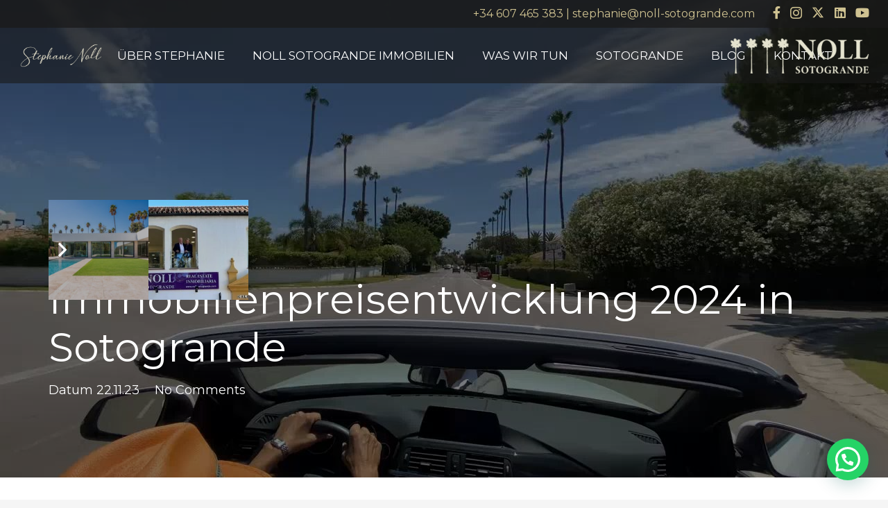

--- FILE ---
content_type: text/html; charset=UTF-8
request_url: https://stephanienoll.de/neuigkeiten/immobilienpreisentwicklung-2024-in-sotogrande/
body_size: 27153
content:
<!DOCTYPE HTML>
<html lang="en-US">
<head>
	<meta charset="UTF-8">
	<meta name='robots' content='index, follow, max-image-preview:large, max-snippet:-1, max-video-preview:-1' />

	<!-- This site is optimized with the Yoast SEO plugin v26.7 - https://yoast.com/wordpress/plugins/seo/ -->
	<title>Immobilienpreisentwicklung 2024 in Sotogrande - Stephanie Noll</title>
	<link rel="canonical" href="https://stephanienoll.de/neuigkeiten/immobilienpreisentwicklung-2024-in-sotogrande/" />
	<meta property="og:locale" content="en_US" />
	<meta property="og:type" content="article" />
	<meta property="og:title" content="Immobilienpreisentwicklung 2024 in Sotogrande - Stephanie Noll" />
	<meta property="og:description" content="Angesichts der Anfragen zur aktuellen Lage des Immobilienmarktes ist es unerlässlich, eine Analyse der erwarteten Entwicklungen in Sotogrande für das Jahr 2024 zu erstellen. Nach dem bemerkenswerten Erfolg des Jahres 2022 und der unerwarteten Prosperität des Jahres 2023 stellt sich natürlich die Frage, wie sich der Immobilienmarkt im kommenden Jahr entwickeln wird. Entgegen den anfänglichen..." />
	<meta property="og:url" content="https://stephanienoll.de/neuigkeiten/immobilienpreisentwicklung-2024-in-sotogrande/" />
	<meta property="og:site_name" content="Stephanie Noll" />
	<meta property="article:published_time" content="2023-11-22T12:41:24+00:00" />
	<meta property="article:modified_time" content="2023-11-22T12:56:08+00:00" />
	<meta property="og:image" content="https://stephanienoll.de/wp-content/uploads/revslider/video-media/stephanienoll-main-no-cookie2_1.jpeg" />
	<meta property="og:image:width" content="1280" />
	<meta property="og:image:height" content="720" />
	<meta property="og:image:type" content="image/jpeg" />
	<meta name="author" content="Camila Schüler" />
	<meta name="twitter:card" content="summary_large_image" />
	<meta name="twitter:label1" content="Written by" />
	<meta name="twitter:data1" content="Camila Schüler" />
	<meta name="twitter:label2" content="Est. reading time" />
	<meta name="twitter:data2" content="2 minutes" />
	<script type="application/ld+json" class="yoast-schema-graph">{"@context":"https://schema.org","@graph":[{"@type":"Article","@id":"https://stephanienoll.de/neuigkeiten/immobilienpreisentwicklung-2024-in-sotogrande/#article","isPartOf":{"@id":"https://stephanienoll.de/neuigkeiten/immobilienpreisentwicklung-2024-in-sotogrande/"},"author":{"name":"Camila Schüler","@id":"https://stephanienoll.de/#/schema/person/511422064ca25ec1996d5581e308766e"},"headline":"Immobilienpreisentwicklung 2024 in Sotogrande","datePublished":"2023-11-22T12:41:24+00:00","dateModified":"2023-11-22T12:56:08+00:00","mainEntityOfPage":{"@id":"https://stephanienoll.de/neuigkeiten/immobilienpreisentwicklung-2024-in-sotogrande/"},"wordCount":397,"commentCount":0,"image":{"@id":"https://stephanienoll.de/neuigkeiten/immobilienpreisentwicklung-2024-in-sotogrande/#primaryimage"},"thumbnailUrl":"https://stephanienoll.de/wp-content/uploads/revslider/video-media/stephanienoll-main-no-cookie2_1.jpeg","articleSection":["Neuigkeiten"],"inLanguage":"en-US","potentialAction":[{"@type":"CommentAction","name":"Comment","target":["https://stephanienoll.de/neuigkeiten/immobilienpreisentwicklung-2024-in-sotogrande/#respond"]}]},{"@type":"WebPage","@id":"https://stephanienoll.de/neuigkeiten/immobilienpreisentwicklung-2024-in-sotogrande/","url":"https://stephanienoll.de/neuigkeiten/immobilienpreisentwicklung-2024-in-sotogrande/","name":"Immobilienpreisentwicklung 2024 in Sotogrande - Stephanie Noll","isPartOf":{"@id":"https://stephanienoll.de/#website"},"primaryImageOfPage":{"@id":"https://stephanienoll.de/neuigkeiten/immobilienpreisentwicklung-2024-in-sotogrande/#primaryimage"},"image":{"@id":"https://stephanienoll.de/neuigkeiten/immobilienpreisentwicklung-2024-in-sotogrande/#primaryimage"},"thumbnailUrl":"https://stephanienoll.de/wp-content/uploads/revslider/video-media/stephanienoll-main-no-cookie2_1.jpeg","datePublished":"2023-11-22T12:41:24+00:00","dateModified":"2023-11-22T12:56:08+00:00","author":{"@id":"https://stephanienoll.de/#/schema/person/511422064ca25ec1996d5581e308766e"},"breadcrumb":{"@id":"https://stephanienoll.de/neuigkeiten/immobilienpreisentwicklung-2024-in-sotogrande/#breadcrumb"},"inLanguage":"en-US","potentialAction":[{"@type":"ReadAction","target":["https://stephanienoll.de/neuigkeiten/immobilienpreisentwicklung-2024-in-sotogrande/"]}]},{"@type":"ImageObject","inLanguage":"en-US","@id":"https://stephanienoll.de/neuigkeiten/immobilienpreisentwicklung-2024-in-sotogrande/#primaryimage","url":"https://stephanienoll.de/wp-content/uploads/revslider/video-media/stephanienoll-main-no-cookie2_1.jpeg","contentUrl":"https://stephanienoll.de/wp-content/uploads/revslider/video-media/stephanienoll-main-no-cookie2_1.jpeg","width":1280,"height":720},{"@type":"BreadcrumbList","@id":"https://stephanienoll.de/neuigkeiten/immobilienpreisentwicklung-2024-in-sotogrande/#breadcrumb","itemListElement":[{"@type":"ListItem","position":1,"name":"Home","item":"https://stephanienoll.de/"},{"@type":"ListItem","position":2,"name":"Immobilienpreisentwicklung 2024 in Sotogrande"}]},{"@type":"WebSite","@id":"https://stephanienoll.de/#website","url":"https://stephanienoll.de/","name":"Stephanie Noll","description":"Noll Sotogrande","potentialAction":[{"@type":"SearchAction","target":{"@type":"EntryPoint","urlTemplate":"https://stephanienoll.de/?s={search_term_string}"},"query-input":{"@type":"PropertyValueSpecification","valueRequired":true,"valueName":"search_term_string"}}],"inLanguage":"en-US"},{"@type":"Person","@id":"https://stephanienoll.de/#/schema/person/511422064ca25ec1996d5581e308766e","name":"Camila Schüler","image":{"@type":"ImageObject","inLanguage":"en-US","@id":"https://stephanienoll.de/#/schema/person/image/","url":"https://secure.gravatar.com/avatar/422604b23d6e63425d1735845eb6dbd84a8f1750ece40d0f7c24e38d41282537?s=96&d=mm&r=g","contentUrl":"https://secure.gravatar.com/avatar/422604b23d6e63425d1735845eb6dbd84a8f1750ece40d0f7c24e38d41282537?s=96&d=mm&r=g","caption":"Camila Schüler"},"url":"https://stephanienoll.de/author/camila/"}]}</script>
	<!-- / Yoast SEO plugin. -->


<link rel='dns-prefetch' href='//fonts.googleapis.com' />
<link rel='dns-prefetch' href='//www.googletagmanager.com' />
<link rel="alternate" type="application/rss+xml" title="Stephanie Noll &raquo; Feed" href="https://stephanienoll.de/feed/" />
<link rel="alternate" type="application/rss+xml" title="Stephanie Noll &raquo; Comments Feed" href="https://stephanienoll.de/comments/feed/" />
<link rel="alternate" type="application/rss+xml" title="Stephanie Noll &raquo; Immobilienpreisentwicklung 2024 in Sotogrande Comments Feed" href="https://stephanienoll.de/neuigkeiten/immobilienpreisentwicklung-2024-in-sotogrande/feed/" />
<link rel="alternate" title="oEmbed (JSON)" type="application/json+oembed" href="https://stephanienoll.de/wp-json/oembed/1.0/embed?url=https%3A%2F%2Fstephanienoll.de%2Fneuigkeiten%2Fimmobilienpreisentwicklung-2024-in-sotogrande%2F" />
<link rel="alternate" title="oEmbed (XML)" type="text/xml+oembed" href="https://stephanienoll.de/wp-json/oembed/1.0/embed?url=https%3A%2F%2Fstephanienoll.de%2Fneuigkeiten%2Fimmobilienpreisentwicklung-2024-in-sotogrande%2F&#038;format=xml" />
<meta name="viewport" content="width=device-width, initial-scale=1">
<meta name="SKYPE_TOOLBAR" content="SKYPE_TOOLBAR_PARSER_COMPATIBLE">
<meta name="theme-color" content="#f5f5f5">
<style id='wp-img-auto-sizes-contain-inline-css'>
img:is([sizes=auto i],[sizes^="auto," i]){contain-intrinsic-size:3000px 1500px}
/*# sourceURL=wp-img-auto-sizes-contain-inline-css */
</style>
<link rel='stylesheet' id='sbi_styles-css' href='https://stephanienoll.de/wp-content/plugins/instagram-feed/css/sbi-styles.min.css?ver=6.10.0' media='all' />
<style id='wp-emoji-styles-inline-css'>

	img.wp-smiley, img.emoji {
		display: inline !important;
		border: none !important;
		box-shadow: none !important;
		height: 1em !important;
		width: 1em !important;
		margin: 0 0.07em !important;
		vertical-align: -0.1em !important;
		background: none !important;
		padding: 0 !important;
	}
/*# sourceURL=wp-emoji-styles-inline-css */
</style>
<link rel='stylesheet' id='contact-form-7-css' href='https://stephanienoll.de/wp-content/plugins/contact-form-7/includes/css/styles.css?ver=6.1.4' media='all' />
<link rel='stylesheet' id='us-fonts-css' href='https://fonts.googleapis.com/css?family=Montserrat%3A300%2C400%2C600%2C700%7CArapey%3A400%2C400italic%7CNewsreader%3A400%2C400italic%2C700%7COpen+Sans%3A400%2C700&#038;display=swap&#038;ver=6.9' media='all' />
<link rel='stylesheet' id='us-style-css' href='https://stephanienoll.de/wp-content/themes/Impreza/css/style.min.css?ver=8.40.1' media='all' />
<link rel='stylesheet' id='theme-style-css' href='https://stephanienoll.de/wp-content/themes/charles-gubbins/style.css?ver=8.40.1' media='all' />
<link rel='stylesheet' id='bsf-Defaults-css' href='https://stephanienoll.de/wp-content/uploads/smile_fonts/Defaults/Defaults.css?ver=3.21.2' media='all' />
<script></script><link rel="https://api.w.org/" href="https://stephanienoll.de/wp-json/" /><link rel="alternate" title="JSON" type="application/json" href="https://stephanienoll.de/wp-json/wp/v2/posts/12040" /><link rel="EditURI" type="application/rsd+xml" title="RSD" href="https://stephanienoll.de/xmlrpc.php?rsd" />
<meta name="generator" content="WordPress 6.9" />
<link rel='shortlink' href='https://stephanienoll.de/?p=12040' />
<meta name="generator" content="Site Kit by Google 1.166.0" />		<script id="us_add_no_touch">
			if ( ! /Android|webOS|iPhone|iPad|iPod|BlackBerry|IEMobile|Opera Mini/i.test( navigator.userAgent ) ) {
				document.documentElement.classList.add( "no-touch" );
			}
		</script>
				<script id="us_color_scheme_switch_class">
			if ( document.cookie.includes( "us_color_scheme_switch_is_on=true" ) ) {
				document.documentElement.classList.add( "us-color-scheme-on" );
			}
		</script>
		<meta name="generator" content="Powered by WPBakery Page Builder - drag and drop page builder for WordPress."/>

<!-- Google Tag Manager snippet added by Site Kit -->
<script>
			( function( w, d, s, l, i ) {
				w[l] = w[l] || [];
				w[l].push( {'gtm.start': new Date().getTime(), event: 'gtm.js'} );
				var f = d.getElementsByTagName( s )[0],
					j = d.createElement( s ), dl = l != 'dataLayer' ? '&l=' + l : '';
				j.async = true;
				j.src = 'https://www.googletagmanager.com/gtm.js?id=' + i + dl;
				f.parentNode.insertBefore( j, f );
			} )( window, document, 'script', 'dataLayer', 'GTM-TX4FSW85' );
			
</script>

<!-- End Google Tag Manager snippet added by Site Kit -->
<meta name="generator" content="Powered by Slider Revolution 6.7.38 - responsive, Mobile-Friendly Slider Plugin for WordPress with comfortable drag and drop interface." />
<link rel="icon" href="https://stephanienoll.de/wp-content/uploads/2021/10/Logo-Stephanie-Noll-150x114.png" sizes="32x32" />
<link rel="icon" href="https://stephanienoll.de/wp-content/uploads/2021/10/Logo-Stephanie-Noll.png" sizes="192x192" />
<link rel="apple-touch-icon" href="https://stephanienoll.de/wp-content/uploads/2021/10/Logo-Stephanie-Noll.png" />
<meta name="msapplication-TileImage" content="https://stephanienoll.de/wp-content/uploads/2021/10/Logo-Stephanie-Noll.png" />
<script>function setREVStartSize(e){
			//window.requestAnimationFrame(function() {
				window.RSIW = window.RSIW===undefined ? window.innerWidth : window.RSIW;
				window.RSIH = window.RSIH===undefined ? window.innerHeight : window.RSIH;
				try {
					var pw = document.getElementById(e.c).parentNode.offsetWidth,
						newh;
					pw = pw===0 || isNaN(pw) || (e.l=="fullwidth" || e.layout=="fullwidth") ? window.RSIW : pw;
					e.tabw = e.tabw===undefined ? 0 : parseInt(e.tabw);
					e.thumbw = e.thumbw===undefined ? 0 : parseInt(e.thumbw);
					e.tabh = e.tabh===undefined ? 0 : parseInt(e.tabh);
					e.thumbh = e.thumbh===undefined ? 0 : parseInt(e.thumbh);
					e.tabhide = e.tabhide===undefined ? 0 : parseInt(e.tabhide);
					e.thumbhide = e.thumbhide===undefined ? 0 : parseInt(e.thumbhide);
					e.mh = e.mh===undefined || e.mh=="" || e.mh==="auto" ? 0 : parseInt(e.mh,0);
					if(e.layout==="fullscreen" || e.l==="fullscreen")
						newh = Math.max(e.mh,window.RSIH);
					else{
						e.gw = Array.isArray(e.gw) ? e.gw : [e.gw];
						for (var i in e.rl) if (e.gw[i]===undefined || e.gw[i]===0) e.gw[i] = e.gw[i-1];
						e.gh = e.el===undefined || e.el==="" || (Array.isArray(e.el) && e.el.length==0)? e.gh : e.el;
						e.gh = Array.isArray(e.gh) ? e.gh : [e.gh];
						for (var i in e.rl) if (e.gh[i]===undefined || e.gh[i]===0) e.gh[i] = e.gh[i-1];
											
						var nl = new Array(e.rl.length),
							ix = 0,
							sl;
						e.tabw = e.tabhide>=pw ? 0 : e.tabw;
						e.thumbw = e.thumbhide>=pw ? 0 : e.thumbw;
						e.tabh = e.tabhide>=pw ? 0 : e.tabh;
						e.thumbh = e.thumbhide>=pw ? 0 : e.thumbh;
						for (var i in e.rl) nl[i] = e.rl[i]<window.RSIW ? 0 : e.rl[i];
						sl = nl[0];
						for (var i in nl) if (sl>nl[i] && nl[i]>0) { sl = nl[i]; ix=i;}
						var m = pw>(e.gw[ix]+e.tabw+e.thumbw) ? 1 : (pw-(e.tabw+e.thumbw)) / (e.gw[ix]);
						newh =  (e.gh[ix] * m) + (e.tabh + e.thumbh);
					}
					var el = document.getElementById(e.c);
					if (el!==null && el) el.style.height = newh+"px";
					el = document.getElementById(e.c+"_wrapper");
					if (el!==null && el) {
						el.style.height = newh+"px";
						el.style.display = "block";
					}
				} catch(e){
					console.log("Failure at Presize of Slider:" + e)
				}
			//});
		  };</script>
<noscript><style> .wpb_animate_when_almost_visible { opacity: 1; }</style></noscript>		<style id="us-icon-fonts">@font-face{font-display:block;font-style:normal;font-family:"fontawesome";font-weight:900;src:url("https://stephanienoll.de/wp-content/themes/Impreza/fonts/fa-solid-900.woff2?ver=8.40.1") format("woff2")}.fas{font-family:"fontawesome";font-weight:900}@font-face{font-display:block;font-style:normal;font-family:"fontawesome";font-weight:400;src:url("https://stephanienoll.de/wp-content/themes/Impreza/fonts/fa-regular-400.woff2?ver=8.40.1") format("woff2")}.far{font-family:"fontawesome";font-weight:400}@font-face{font-display:block;font-style:normal;font-family:"fontawesome";font-weight:300;src:url("https://stephanienoll.de/wp-content/themes/Impreza/fonts/fa-light-300.woff2?ver=8.40.1") format("woff2")}.fal{font-family:"fontawesome";font-weight:300}@font-face{font-display:block;font-style:normal;font-family:"Font Awesome 5 Duotone";font-weight:900;src:url("https://stephanienoll.de/wp-content/themes/Impreza/fonts/fa-duotone-900.woff2?ver=8.40.1") format("woff2")}.fad{font-family:"Font Awesome 5 Duotone";font-weight:900}.fad{position:relative}.fad:before{position:absolute}.fad:after{opacity:0.4}@font-face{font-display:block;font-style:normal;font-family:"Font Awesome 5 Brands";font-weight:400;src:url("https://stephanienoll.de/wp-content/themes/Impreza/fonts/fa-brands-400.woff2?ver=8.40.1") format("woff2")}.fab{font-family:"Font Awesome 5 Brands";font-weight:400}@font-face{font-display:block;font-style:normal;font-family:"Material Icons";font-weight:400;src:url("https://stephanienoll.de/wp-content/themes/Impreza/fonts/material-icons.woff2?ver=8.40.1") format("woff2")}.material-icons{font-family:"Material Icons";font-weight:400}</style>
				<style id="us-theme-options-css">:root{--color-header-middle-bg:rgba(26,26,26,0.50);--color-header-middle-bg-grad:rgba(26,26,26,0.50);--color-header-middle-text:#ffffff;--color-header-middle-text-hover:#cfc291;--color-header-transparent-bg:transparent;--color-header-transparent-bg-grad:transparent;--color-header-transparent-text:#fff;--color-header-transparent-text-hover:#cfc291;--color-chrome-toolbar:#f5f5f5;--color-header-top-bg:rgba(26,26,26,0.80);--color-header-top-bg-grad:rgba(26,26,26,0.80);--color-header-top-text:#333;--color-header-top-text-hover:#cfc291;--color-header-top-transparent-bg:rgba(51,51,51,0.50);--color-header-top-transparent-bg-grad:rgba(51,51,51,0.50);--color-header-top-transparent-text:rgba(255,255,255,0.66);--color-header-top-transparent-text-hover:#cfc291;--color-content-bg:#fff;--color-content-bg-grad:#fff;--color-content-bg-alt:#f5f5f5;--color-content-bg-alt-grad:#f5f5f5;--color-content-border:#e6e3cf;--color-content-heading:#212121;--color-content-heading-grad:#212121;--color-content-text:#333;--color-content-link:#cfc291;--color-content-link-hover:#e6e3cf;--color-content-primary:#e6e3cf;--color-content-primary-grad:#e6e3cf;--color-content-secondary:#faf9f5;--color-content-secondary-grad:#faf9f5;--color-content-faded:#999;--color-content-overlay:rgba(0,0,0,0.75);--color-content-overlay-grad:rgba(0,0,0,0.75);--color-alt-content-bg:#f5f5f5;--color-alt-content-bg-grad:#f5f5f5;--color-alt-content-bg-alt:#fff;--color-alt-content-bg-alt-grad:#fff;--color-alt-content-border:#ddd;--color-alt-content-heading:#212121;--color-alt-content-heading-grad:#212121;--color-alt-content-text:#212121;--color-alt-content-link:#cfc291;--color-alt-content-link-hover:#e6e3cf;--color-alt-content-primary:#e6e3cf;--color-alt-content-primary-grad:#e6e3cf;--color-alt-content-secondary:#faf9f5;--color-alt-content-secondary-grad:#faf9f5;--color-alt-content-faded:#3d3d3d;--color-alt-content-overlay:rgba(250,249,245,0.25);--color-alt-content-overlay-grad:rgba(250,249,245,0.25);--color-footer-bg:#222;--color-footer-bg-grad:#222;--color-footer-bg-alt:#1a1a1a;--color-footer-bg-alt-grad:#1a1a1a;--color-footer-border:#333;--color-footer-heading:#212121;--color-footer-heading-grad:#212121;--color-footer-text:#999999;--color-footer-link:#cfc291;--color-footer-link-hover:#faf9f5;--color-subfooter-bg:#1a1a1a;--color-subfooter-bg-grad:#1a1a1a;--color-subfooter-bg-alt:#222;--color-subfooter-bg-alt-grad:#222;--color-subfooter-border:#282828;--color-subfooter-heading:#bbbbbb;--color-subfooter-heading-grad:#bbbbbb;--color-subfooter-text:#bbb;--color-subfooter-link:#cfc291;--color-subfooter-link-hover:#faf9f5;--color-content-primary-faded:rgba(230,227,207,0.15);--box-shadow:0 5px 15px rgba(0,0,0,.15);--box-shadow-up:0 -5px 15px rgba(0,0,0,.15);--site-canvas-width:1300px;--site-content-width:1140px;--text-block-margin-bottom:1.5rem;--focus-outline-width:2px}:root{--font-family:Montserrat,sans-serif;--font-size:18px;--line-height:36px;--font-weight:400;--bold-font-weight:700;--h1-font-family:Montserrat,sans-serif;--h1-font-size:3.0rem;--h1-line-height:1.2;--h1-font-weight:400;--h1-bold-font-weight:700;--h1-text-transform:none;--h1-font-style:normal;--h1-letter-spacing:0;--h1-margin-bottom:5rem;--h2-font-family:Montserrat,sans-serif;--h2-font-size:1.4rem;--h2-line-height:1.2;--h2-font-weight:var(--h1-font-weight);--h2-bold-font-weight:var(--h1-bold-font-weight);--h2-text-transform:var(--h1-text-transform);--h2-font-style:var(--h1-font-style);--h2-letter-spacing:0;--h2-margin-bottom:1.5rem;--h3-font-family:var(--h1-font-family);--h3-font-size:1.7rem;--h3-line-height:1.2;--h3-font-weight:var(--h1-font-weight);--h3-bold-font-weight:var(--h1-bold-font-weight);--h3-text-transform:var(--h1-text-transform);--h3-font-style:var(--h1-font-style);--h3-letter-spacing:0;--h3-margin-bottom:1.5rem;--h4-font-family:var(--h1-font-family);--h4-font-size:1.5rem;--h4-line-height:1.2;--h4-font-weight:var(--h1-font-weight);--h4-bold-font-weight:var(--h1-bold-font-weight);--h4-text-transform:var(--h1-text-transform);--h4-font-style:var(--h1-font-style);--h4-letter-spacing:0;--h4-margin-bottom:1.5rem;--h5-font-family:var(--h1-font-family);--h5-font-size:1.4rem;--h5-line-height:1.2;--h5-font-weight:var(--h1-font-weight);--h5-bold-font-weight:var(--h1-bold-font-weight);--h5-text-transform:var(--h1-text-transform);--h5-font-style:var(--h1-font-style);--h5-letter-spacing:0;--h5-margin-bottom:1.5rem;--h6-font-family:var(--h1-font-family);--h6-font-size:1.3rem;--h6-line-height:1.2;--h6-font-weight:var(--h1-font-weight);--h6-bold-font-weight:var(--h1-bold-font-weight);--h6-text-transform:var(--h1-text-transform);--h6-font-style:var(--h1-font-style);--h6-letter-spacing:0;--h6-margin-bottom:1.5rem}@media (max-width:600px){:root{--font-size:16px;--line-height:28px;--h1-font-size:2rem;--h3-font-size:1.3rem;--h4-font-size:1.2rem;--h5-font-size:1.2rem}}h1{font-family:var(--h1-font-family,inherit);font-weight:var(--h1-font-weight,inherit);font-size:var(--h1-font-size,inherit);font-style:var(--h1-font-style,inherit);line-height:var(--h1-line-height,1.4);letter-spacing:var(--h1-letter-spacing,inherit);text-transform:var(--h1-text-transform,inherit);margin-bottom:var(--h1-margin-bottom,1.5rem)}h1>strong{font-weight:var(--h1-bold-font-weight,bold)}h2{font-family:var(--h2-font-family,inherit);font-weight:var(--h2-font-weight,inherit);font-size:var(--h2-font-size,inherit);font-style:var(--h2-font-style,inherit);line-height:var(--h2-line-height,1.4);letter-spacing:var(--h2-letter-spacing,inherit);text-transform:var(--h2-text-transform,inherit);margin-bottom:var(--h2-margin-bottom,1.5rem)}h2>strong{font-weight:var(--h2-bold-font-weight,bold)}h3{font-family:var(--h3-font-family,inherit);font-weight:var(--h3-font-weight,inherit);font-size:var(--h3-font-size,inherit);font-style:var(--h3-font-style,inherit);line-height:var(--h3-line-height,1.4);letter-spacing:var(--h3-letter-spacing,inherit);text-transform:var(--h3-text-transform,inherit);margin-bottom:var(--h3-margin-bottom,1.5rem)}h3>strong{font-weight:var(--h3-bold-font-weight,bold)}h4{font-family:var(--h4-font-family,inherit);font-weight:var(--h4-font-weight,inherit);font-size:var(--h4-font-size,inherit);font-style:var(--h4-font-style,inherit);line-height:var(--h4-line-height,1.4);letter-spacing:var(--h4-letter-spacing,inherit);text-transform:var(--h4-text-transform,inherit);margin-bottom:var(--h4-margin-bottom,1.5rem)}h4>strong{font-weight:var(--h4-bold-font-weight,bold)}h5{font-family:var(--h5-font-family,inherit);font-weight:var(--h5-font-weight,inherit);font-size:var(--h5-font-size,inherit);font-style:var(--h5-font-style,inherit);line-height:var(--h5-line-height,1.4);letter-spacing:var(--h5-letter-spacing,inherit);text-transform:var(--h5-text-transform,inherit);margin-bottom:var(--h5-margin-bottom,1.5rem)}h5>strong{font-weight:var(--h5-bold-font-weight,bold)}h6{font-family:var(--h6-font-family,inherit);font-weight:var(--h6-font-weight,inherit);font-size:var(--h6-font-size,inherit);font-style:var(--h6-font-style,inherit);line-height:var(--h6-line-height,1.4);letter-spacing:var(--h6-letter-spacing,inherit);text-transform:var(--h6-text-transform,inherit);margin-bottom:var(--h6-margin-bottom,1.5rem)}h6>strong{font-weight:var(--h6-bold-font-weight,bold)}body{background:var(--color-content-bg-alt)}@media (max-width:1230px){.l-main .aligncenter{max-width:calc(100vw - 5rem)}}@media (min-width:1281px){body.usb_preview .hide_on_default{opacity:0.25!important}.vc_hidden-lg,body:not(.usb_preview) .hide_on_default{display:none!important}.default_align_left{text-align:left;justify-content:flex-start}.default_align_right{text-align:right;justify-content:flex-end}.default_align_center{text-align:center;justify-content:center}.w-hwrapper.default_align_center>*{margin-left:calc( var(--hwrapper-gap,1.2rem) / 2 );margin-right:calc( var(--hwrapper-gap,1.2rem) / 2 )}.default_align_justify{justify-content:space-between}.w-hwrapper>.default_align_justify,.default_align_justify>.w-btn{width:100%}*:not(.w-hwrapper)>.w-btn-wrapper:not([class*="default_align_none"]):not(.align_none){display:block;margin-inline-end:0}}@media (min-width:1025px) and (max-width:1280px){body.usb_preview .hide_on_laptops{opacity:0.25!important}.vc_hidden-md,body:not(.usb_preview) .hide_on_laptops{display:none!important}.laptops_align_left{text-align:left;justify-content:flex-start}.laptops_align_right{text-align:right;justify-content:flex-end}.laptops_align_center{text-align:center;justify-content:center}.w-hwrapper.laptops_align_center>*{margin-left:calc( var(--hwrapper-gap,1.2rem) / 2 );margin-right:calc( var(--hwrapper-gap,1.2rem) / 2 )}.laptops_align_justify{justify-content:space-between}.w-hwrapper>.laptops_align_justify,.laptops_align_justify>.w-btn{width:100%}*:not(.w-hwrapper)>.w-btn-wrapper:not([class*="laptops_align_none"]):not(.align_none){display:block;margin-inline-end:0}.g-cols.via_grid[style*="--laptops-columns-gap"]{gap:var(--laptops-columns-gap,3rem)}}@media (min-width:601px) and (max-width:1024px){body.usb_preview .hide_on_tablets{opacity:0.25!important}.vc_hidden-sm,body:not(.usb_preview) .hide_on_tablets{display:none!important}.tablets_align_left{text-align:left;justify-content:flex-start}.tablets_align_right{text-align:right;justify-content:flex-end}.tablets_align_center{text-align:center;justify-content:center}.w-hwrapper.tablets_align_center>*{margin-left:calc( var(--hwrapper-gap,1.2rem) / 2 );margin-right:calc( var(--hwrapper-gap,1.2rem) / 2 )}.tablets_align_justify{justify-content:space-between}.w-hwrapper>.tablets_align_justify,.tablets_align_justify>.w-btn{width:100%}*:not(.w-hwrapper)>.w-btn-wrapper:not([class*="tablets_align_none"]):not(.align_none){display:block;margin-inline-end:0}.g-cols.via_grid[style*="--tablets-columns-gap"]{gap:var(--tablets-columns-gap,3rem)}}@media (max-width:600px){body.usb_preview .hide_on_mobiles{opacity:0.25!important}.vc_hidden-xs,body:not(.usb_preview) .hide_on_mobiles{display:none!important}.mobiles_align_left{text-align:left;justify-content:flex-start}.mobiles_align_right{text-align:right;justify-content:flex-end}.mobiles_align_center{text-align:center;justify-content:center}.w-hwrapper.mobiles_align_center>*{margin-left:calc( var(--hwrapper-gap,1.2rem) / 2 );margin-right:calc( var(--hwrapper-gap,1.2rem) / 2 )}.mobiles_align_justify{justify-content:space-between}.w-hwrapper>.mobiles_align_justify,.mobiles_align_justify>.w-btn{width:100%}.w-hwrapper.stack_on_mobiles{display:block}.w-hwrapper.stack_on_mobiles>:not(script){display:block;margin:0 0 var(--hwrapper-gap,1.2rem)}.w-hwrapper.stack_on_mobiles>:last-child{margin-bottom:0}*:not(.w-hwrapper)>.w-btn-wrapper:not([class*="mobiles_align_none"]):not(.align_none){display:block;margin-inline-end:0}.g-cols.via_grid[style*="--mobiles-columns-gap"]{gap:var(--mobiles-columns-gap,1.5rem)}}@media (max-width:1280px){.g-cols.laptops-cols_1{grid-template-columns:100%}.g-cols.laptops-cols_1.reversed>div:last-of-type{order:-1}.g-cols.laptops-cols_2{grid-template-columns:repeat(2,1fr)}.g-cols.laptops-cols_3{grid-template-columns:repeat(3,1fr)}.g-cols.laptops-cols_4{grid-template-columns:repeat(4,1fr)}.g-cols.laptops-cols_5{grid-template-columns:repeat(5,1fr)}.g-cols.laptops-cols_6{grid-template-columns:repeat(6,1fr)}.g-cols.laptops-cols_1-2{grid-template-columns:1fr 2fr}.g-cols.laptops-cols_2-1{grid-template-columns:2fr 1fr}.g-cols.laptops-cols_2-3{grid-template-columns:2fr 3fr}.g-cols.laptops-cols_3-2{grid-template-columns:3fr 2fr}.g-cols.laptops-cols_1-3{grid-template-columns:1fr 3fr}.g-cols.laptops-cols_3-1{grid-template-columns:3fr 1fr}.g-cols.laptops-cols_1-4{grid-template-columns:1fr 4fr}.g-cols.laptops-cols_4-1{grid-template-columns:4fr 1fr}.g-cols.laptops-cols_1-5{grid-template-columns:1fr 5fr}.g-cols.laptops-cols_5-1{grid-template-columns:5fr 1fr}.g-cols.laptops-cols_1-2-1{grid-template-columns:1fr 2fr 1fr}.g-cols.laptops-cols_1-3-1{grid-template-columns:1fr 3fr 1fr}.g-cols.laptops-cols_1-4-1{grid-template-columns:1fr 4fr 1fr}}@media (max-width:1024px){.g-cols.tablets-cols_1{grid-template-columns:100%}.g-cols.tablets-cols_1.reversed>div:last-of-type{order:-1}.g-cols.tablets-cols_2{grid-template-columns:repeat(2,1fr)}.g-cols.tablets-cols_3{grid-template-columns:repeat(3,1fr)}.g-cols.tablets-cols_4{grid-template-columns:repeat(4,1fr)}.g-cols.tablets-cols_5{grid-template-columns:repeat(5,1fr)}.g-cols.tablets-cols_6{grid-template-columns:repeat(6,1fr)}.g-cols.tablets-cols_1-2{grid-template-columns:1fr 2fr}.g-cols.tablets-cols_2-1{grid-template-columns:2fr 1fr}.g-cols.tablets-cols_2-3{grid-template-columns:2fr 3fr}.g-cols.tablets-cols_3-2{grid-template-columns:3fr 2fr}.g-cols.tablets-cols_1-3{grid-template-columns:1fr 3fr}.g-cols.tablets-cols_3-1{grid-template-columns:3fr 1fr}.g-cols.tablets-cols_1-4{grid-template-columns:1fr 4fr}.g-cols.tablets-cols_4-1{grid-template-columns:4fr 1fr}.g-cols.tablets-cols_1-5{grid-template-columns:1fr 5fr}.g-cols.tablets-cols_5-1{grid-template-columns:5fr 1fr}.g-cols.tablets-cols_1-2-1{grid-template-columns:1fr 2fr 1fr}.g-cols.tablets-cols_1-3-1{grid-template-columns:1fr 3fr 1fr}.g-cols.tablets-cols_1-4-1{grid-template-columns:1fr 4fr 1fr}}@media (max-width:600px){.g-cols.mobiles-cols_1{grid-template-columns:100%}.g-cols.mobiles-cols_1.reversed>div:last-of-type{order:-1}.g-cols.mobiles-cols_2{grid-template-columns:repeat(2,1fr)}.g-cols.mobiles-cols_3{grid-template-columns:repeat(3,1fr)}.g-cols.mobiles-cols_4{grid-template-columns:repeat(4,1fr)}.g-cols.mobiles-cols_5{grid-template-columns:repeat(5,1fr)}.g-cols.mobiles-cols_6{grid-template-columns:repeat(6,1fr)}.g-cols.mobiles-cols_1-2{grid-template-columns:1fr 2fr}.g-cols.mobiles-cols_2-1{grid-template-columns:2fr 1fr}.g-cols.mobiles-cols_2-3{grid-template-columns:2fr 3fr}.g-cols.mobiles-cols_3-2{grid-template-columns:3fr 2fr}.g-cols.mobiles-cols_1-3{grid-template-columns:1fr 3fr}.g-cols.mobiles-cols_3-1{grid-template-columns:3fr 1fr}.g-cols.mobiles-cols_1-4{grid-template-columns:1fr 4fr}.g-cols.mobiles-cols_4-1{grid-template-columns:4fr 1fr}.g-cols.mobiles-cols_1-5{grid-template-columns:1fr 5fr}.g-cols.mobiles-cols_5-1{grid-template-columns:5fr 1fr}.g-cols.mobiles-cols_1-2-1{grid-template-columns:1fr 2fr 1fr}.g-cols.mobiles-cols_1-3-1{grid-template-columns:1fr 3fr 1fr}.g-cols.mobiles-cols_1-4-1{grid-template-columns:1fr 4fr 1fr}.g-cols:not([style*="--columns-gap"]){gap:1.5rem}}@media (max-width:767px){.l-canvas{overflow:hidden}.g-cols.stacking_default.reversed>div:last-of-type{order:-1}.g-cols.stacking_default.via_flex>div:not([class*="vc_col-xs"]){width:100%;margin:0 0 1.5rem}.g-cols.stacking_default.via_grid.mobiles-cols_1{grid-template-columns:100%}.g-cols.stacking_default.via_flex.type_boxes>div,.g-cols.stacking_default.via_flex.reversed>div:first-child,.g-cols.stacking_default.via_flex:not(.reversed)>div:last-child,.g-cols.stacking_default.via_flex>div.has_bg_color{margin-bottom:0}.g-cols.stacking_default.via_flex.type_default>.wpb_column.stretched{margin-left:-1rem;margin-right:-1rem}.g-cols.stacking_default.via_grid.mobiles-cols_1>.wpb_column.stretched,.g-cols.stacking_default.via_flex.type_boxes>.wpb_column.stretched{margin-left:-2.5rem;margin-right:-2.5rem;width:auto}.vc_column-inner.type_sticky>.wpb_wrapper,.vc_column_container.type_sticky>.vc_column-inner{top:0!important}}@media (min-width:768px){body:not(.rtl) .l-section.for_sidebar.at_left>div>.l-sidebar,.rtl .l-section.for_sidebar.at_right>div>.l-sidebar{order:-1}.vc_column_container.type_sticky>.vc_column-inner,.vc_column-inner.type_sticky>.wpb_wrapper{position:-webkit-sticky;position:sticky}.l-section.type_sticky{position:-webkit-sticky;position:sticky;top:0;z-index:11;transition:top 0.3s cubic-bezier(.78,.13,.15,.86) 0.1s}.header_hor .l-header.post_fixed.sticky_auto_hide{z-index:12}.admin-bar .l-section.type_sticky{top:32px}.l-section.type_sticky>.l-section-h{transition:padding-top 0.3s}.header_hor .l-header.pos_fixed:not(.down)~.l-main .l-section.type_sticky:not(:first-of-type){top:var(--header-sticky-height)}.admin-bar.header_hor .l-header.pos_fixed:not(.down)~.l-main .l-section.type_sticky:not(:first-of-type){top:calc( var(--header-sticky-height) + 32px )}.header_hor .l-header.pos_fixed.sticky:not(.down)~.l-main .l-section.type_sticky:first-of-type>.l-section-h{padding-top:var(--header-sticky-height)}.header_hor.headerinpos_bottom .l-header.pos_fixed.sticky:not(.down)~.l-main .l-section.type_sticky:first-of-type>.l-section-h{padding-bottom:var(--header-sticky-height)!important}}@media screen and (min-width:1230px){.g-cols.via_flex.type_default>.wpb_column.stretched:first-of-type{margin-inline-start:min( calc( var(--site-content-width) / 2 + 0px / 2 + 1.5rem - 50vw),-1rem )}.g-cols.via_flex.type_default>.wpb_column.stretched:last-of-type{margin-inline-end:min( calc( var(--site-content-width) / 2 + 0px / 2 + 1.5rem - 50vw),-1rem )}.l-main .alignfull, .w-separator.width_screen,.g-cols.via_grid>.wpb_column.stretched:first-of-type,.g-cols.via_flex.type_boxes>.wpb_column.stretched:first-of-type{margin-inline-start:min( calc( var(--site-content-width) / 2 + 0px / 2 - 50vw ),-2.5rem )}.l-main .alignfull, .w-separator.width_screen,.g-cols.via_grid>.wpb_column.stretched:last-of-type,.g-cols.via_flex.type_boxes>.wpb_column.stretched:last-of-type{margin-inline-end:min( calc( var(--site-content-width) / 2 + 0px / 2 - 50vw ),-2.5rem )}}@media (max-width:600px){.w-form-row.for_submit[style*=btn-size-mobiles] .w-btn{font-size:var(--btn-size-mobiles)!important}}:focus-visible,input[type=checkbox]:focus-visible + i,input[type=checkbox]:focus-visible~.w-color-switch-box,.w-nav-arrow:focus-visible::before,.woocommerce-mini-cart-item:has(:focus-visible){outline-width:var(--focus-outline-width,2px );outline-style:solid;outline-offset:2px;outline-color:var(--color-content-primary)}.w-header-show{background:rgba(0,0,0,0.3)}.no-touch .w-header-show:hover{background:var(--color-content-primary-grad)}button[type=submit]:not(.w-btn),input[type=submit]:not(.w-btn),.us-nav-style_1>*,.navstyle_1>.owl-nav button,.us-btn-style_1{font-family:var(--font-family);font-size:18px;line-height:1.2!important;font-weight:700;font-style:normal;text-transform:uppercase;letter-spacing:0em;border-radius:0em;padding:0.8em 1.8em;background:#e6e3d0;border-color:#e3dfc8;color:#1a1a1a!important;box-shadow:0 0em 0em 0 rgba(0,0,0,0.2)}button[type=submit]:not(.w-btn):before,input[type=submit]:not(.w-btn),.us-nav-style_1>*:before,.navstyle_1>.owl-nav button:before,.us-btn-style_1:before{border-width:0px}.no-touch button[type=submit]:not(.w-btn):hover,.no-touch input[type=submit]:not(.w-btn):hover,.us-nav-style_1>span.current,.no-touch .us-nav-style_1>a:hover,.no-touch .navstyle_1>.owl-nav button:hover,.no-touch .us-btn-style_1:hover{box-shadow:0 0em 0em 0 rgba(0,0,0,0.2);background:#484944;border-color:#e5e3cf;color:#ffffff!important}.us-nav-style_1>*{min-width:calc(1.2em + 2 * 0.8em)}.us-nav-style_4>*,.navstyle_4>.owl-nav button,.us-btn-style_4{font-family:var(--font-family);font-size:18px;line-height:1.2!important;font-weight:600;font-style:normal;text-transform:none;letter-spacing:0em;border-radius:2px;padding:1.1em 2.4em;background:rgba(230,227,207,0.20);border-color:#e5e3cf;color:#333333!important;box-shadow:0 0em 0em 0 rgba(0,0,0,0.2)}.us-nav-style_4>*:before,.navstyle_4>.owl-nav button:before,.us-btn-style_4:before{border-width:2px}.us-nav-style_4>span.current,.no-touch .us-nav-style_4>a:hover,.no-touch .navstyle_4>.owl-nav button:hover,.no-touch .us-btn-style_4:hover{box-shadow:0 0em 0em 0 rgba(0,0,0,0.2);background:#484944;border-color:#e5e3cf;color:#ffffff!important}.us-nav-style_4>*{min-width:calc(1.2em + 2 * 1.1em)}.us-nav-style_7>*,.navstyle_7>.owl-nav button,.us-btn-style_7{font-family:var(--font-family);font-size:18px;line-height:1.20!important;font-weight:600;font-style:normal;text-transform:none;letter-spacing:0em;border-radius:2px;padding:1.1em 2.40em;background:rgba(230,227,207,0.20);border-color:#828282;color:#333333!important;box-shadow:0 0em 0em 0 rgba(0,0,0,0.2)}.us-nav-style_7>*:before,.navstyle_7>.owl-nav button:before,.us-btn-style_7:before{border-width:2px}.us-nav-style_7>span.current,.no-touch .us-nav-style_7>a:hover,.no-touch .navstyle_7>.owl-nav button:hover,.no-touch .us-btn-style_7:hover{box-shadow:0 0em 0em 0 rgba(0,0,0,0.2);background:#484944;border-color:#e5e3cf;color:#ffffff!important}.us-nav-style_7>*{min-width:calc(1.20em + 2 * 1.1em)}.us-nav-style_8>*,.navstyle_8>.owl-nav button,.us-btn-style_8{font-family:var(--font-family);font-size:18px;line-height:1.20!important;font-weight:600;font-style:normal;text-transform:none;letter-spacing:0em;border-radius:2px;padding:1.1em 2.40em;background:#848178;border-color:#828282;color:#333333!important;box-shadow:0 0em 0em 0 rgba(0,0,0,0.2)}.us-nav-style_8>*:before,.navstyle_8>.owl-nav button:before,.us-btn-style_8:before{border-width:2px}.us-nav-style_8>span.current,.no-touch .us-nav-style_8>a:hover,.no-touch .navstyle_8>.owl-nav button:hover,.no-touch .us-btn-style_8:hover{box-shadow:0 0em 0em 0 rgba(0,0,0,0.2);background:#484944;border-color:#e5e3cf;color:#ffffff!important}.us-nav-style_8>*{min-width:calc(1.20em + 2 * 1.1em)}.us-nav-style_5>*,.navstyle_5>.owl-nav button,.us-btn-style_5{font-family:var(--font-family);font-size:18px;line-height:1.20!important;font-weight:600;font-style:normal;text-transform:none;letter-spacing:0em;border-radius:2px;padding:1.1em 2.4em;background:#484944;border-color:#e5e3cf;color:#ffffff!important;box-shadow:0 0em 0em 0 rgba(0,0,0,0.2)}.us-nav-style_5>*:before,.navstyle_5>.owl-nav button:before,.us-btn-style_5:before{border-width:2px}.us-nav-style_5>span.current,.no-touch .us-nav-style_5>a:hover,.no-touch .navstyle_5>.owl-nav button:hover,.no-touch .us-btn-style_5:hover{box-shadow:0 0em 0em 0 rgba(0,0,0,0.2);background:#e5e3cf;border-color:#e5e3cf;color:#333333!important}.us-nav-style_5>*{min-width:calc(1.20em + 2 * 1.1em)}.us-nav-style_6>*,.navstyle_6>.owl-nav button,.us-btn-style_6{font-family:var(--font-family);font-size:18px;line-height:1.20!important;font-weight:600;font-style:normal;text-transform:none;letter-spacing:0em;border-radius:2px;padding:1.1em 2.4em;background:#e6e3d0;border-color:#e3dfc8;color:#333333!important;box-shadow:0 0em 0em 0 rgba(0,0,0,0.2)}.us-nav-style_6>*:before,.navstyle_6>.owl-nav button:before,.us-btn-style_6:before{border-width:2px}.us-nav-style_6>span.current,.no-touch .us-nav-style_6>a:hover,.no-touch .navstyle_6>.owl-nav button:hover,.no-touch .us-btn-style_6:hover{box-shadow:0 0em 0em 0 rgba(0,0,0,0.2);background:#484944;border-color:#e5e3cf;color:#ffffff!important}.us-nav-style_6>*{min-width:calc(1.20em + 2 * 1.1em)}.us-nav-style_9>*,.navstyle_9>.owl-nav button,.us-btn-style_9{font-family:var(--font-family);font-size:0.7rem;line-height:1!important;font-weight:400;font-style:normal;text-transform:uppercase;letter-spacing:0em;border-radius:0em;padding:0.8em 1.8em;background:rgba(0,0,0,0.9);border-color:transparent;color:#ffffff!important;box-shadow:0 0em 0em 0 rgba(0,0,0,0.2)}.us-nav-style_9>*:before,.navstyle_9>.owl-nav button:before,.us-btn-style_9:before{border-width:2px}.us-nav-style_9>span.current,.no-touch .us-nav-style_9>a:hover,.no-touch .navstyle_9>.owl-nav button:hover,.no-touch .us-btn-style_9:hover{box-shadow:0 0em 0em 0 rgba(0,0,0,0.2);background:linear-gradient(135deg,rgba(0,0,0,0.90),rgba(59,59,59,0.85));border-color:transparent;color:#f2f2f2!important}.us-nav-style_9>*{min-width:calc(1em + 2 * 0.8em)}.us-btn-style_9{overflow:hidden;position:relative;-webkit-transform:translateZ(0)}.us-btn-style_9>*{position:relative;z-index:1}.no-touch .us-btn-style_9:hover{background:rgba(0,0,0,0.9)}.no-touch .us-btn-style_9:after{content:"";position:absolute;top:0;left:0;right:0;border-radius:inherit;bottom:0;opacity:0;transition:opacity 0.3s;background:linear-gradient(135deg,rgba(0,0,0,0.90),rgba(59,59,59,0.85))}.no-touch .us-btn-style_9:hover:after{opacity:1}:root{--inputs-font-family:var(--font-family);--inputs-font-size:14px;--inputs-font-weight:400;--inputs-letter-spacing:0em;--inputs-text-transform:none;--inputs-height:36px;--inputs-padding:0.8rem;--inputs-checkbox-size:1.5em;--inputs-border-width:0px;--inputs-border-radius:0rem;--inputs-background:var(--color-content-bg-alt);--inputs-border-color:var(--color-content-border);--inputs-text-color:var(--color-content-text);--inputs-box-shadow:0px 1px 0px 0px rgba(0,0,0,0.08) inset;--inputs-focus-background:var(--color-content-bg-alt);--inputs-focus-border-color:var(--color-content-border);--inputs-focus-text-color:var(--color-content-text);--inputs-focus-box-shadow:0px 0px 0px 2px var(--color-content-primary)}.color_alternate input:not([type=submit]),.color_alternate textarea,.color_alternate select,.color_alternate .move_label .w-form-row-label{background:var(--color-alt-content-bg-alt-grad)}.color_footer-top input:not([type=submit]),.color_footer-top textarea,.color_footer-top select,.color_footer-top .w-form-row.move_label .w-form-row-label{background:var(--color-subfooter-bg-alt-grad)}.color_footer-bottom input:not([type=submit]),.color_footer-bottom textarea,.color_footer-bottom select,.color_footer-bottom .w-form-row.move_label .w-form-row-label{background:var(--color-footer-bg-alt-grad)}.color_alternate input:not([type=submit]),.color_alternate textarea,.color_alternate select{border-color:var(--color-alt-content-border)}.color_footer-top input:not([type=submit]),.color_footer-top textarea,.color_footer-top select{border-color:var(--color-subfooter-border)}.color_footer-bottom input:not([type=submit]),.color_footer-bottom textarea,.color_footer-bottom select{border-color:var(--color-footer-border)}.color_alternate input:not([type=submit]),.color_alternate textarea,.color_alternate select,.color_alternate .w-form-row-field>i,.color_alternate .w-form-row-field:after,.color_alternate .widget_search form:after,.color_footer-top input:not([type=submit]),.color_footer-top textarea,.color_footer-top select,.color_footer-top .w-form-row-field>i,.color_footer-top .w-form-row-field:after,.color_footer-top .widget_search form:after,.color_footer-bottom input:not([type=submit]),.color_footer-bottom textarea,.color_footer-bottom select,.color_footer-bottom .w-form-row-field>i,.color_footer-bottom .w-form-row-field:after,.color_footer-bottom .widget_search form:after{color:inherit}.leaflet-default-icon-path{background-image:url(https://stephanienoll.de/wp-content/themes/Impreza/common/css/vendor/images/marker-icon.png)}</style>
				<style id="us-current-header-css"> .l-subheader.at_top,.l-subheader.at_top .w-dropdown-list,.l-subheader.at_top .type_mobile .w-nav-list.level_1{background:rgba(26,26,26,0.90);color:var(--color-header-top-text)}.no-touch .l-subheader.at_top a:hover,.no-touch .l-header.bg_transparent .l-subheader.at_top .w-dropdown.opened a:hover{color:#f5f5f5}.l-header.bg_transparent:not(.sticky) .l-subheader.at_top{background:var(--color-header-top-transparent-bg);color:var(--color-header-top-transparent-text)}.no-touch .l-header.bg_transparent:not(.sticky) .at_top .w-cart-link:hover,.no-touch .l-header.bg_transparent:not(.sticky) .at_top .w-text a:hover,.no-touch .l-header.bg_transparent:not(.sticky) .at_top .w-html a:hover,.no-touch .l-header.bg_transparent:not(.sticky) .at_top .w-nav>a:hover,.no-touch .l-header.bg_transparent:not(.sticky) .at_top .w-menu a:hover,.no-touch .l-header.bg_transparent:not(.sticky) .at_top .w-search>a:hover,.no-touch .l-header.bg_transparent:not(.sticky) .at_top .w-socials.shape_none.color_text a:hover,.no-touch .l-header.bg_transparent:not(.sticky) .at_top .w-socials.shape_none.color_link a:hover,.no-touch .l-header.bg_transparent:not(.sticky) .at_top .w-dropdown a:hover,.no-touch .l-header.bg_transparent:not(.sticky) .at_top .type_desktop .menu-item.level_1.opened>a,.no-touch .l-header.bg_transparent:not(.sticky) .at_top .type_desktop .menu-item.level_1:hover>a{color:var(--color-header-top-transparent-text-hover)}.l-subheader.at_middle,.l-subheader.at_middle .w-dropdown-list,.l-subheader.at_middle .type_mobile .w-nav-list.level_1{background:rgba(26,26,26,0.60);color:var(--color-header-middle-text)}.no-touch .l-subheader.at_middle a:hover,.no-touch .l-header.bg_transparent .l-subheader.at_middle .w-dropdown.opened a:hover{color:var(--color-header-middle-text-hover)}.l-header.bg_transparent:not(.sticky) .l-subheader.at_middle{background:var(--color-header-transparent-bg);color:var(--color-header-transparent-text)}.no-touch .l-header.bg_transparent:not(.sticky) .at_middle .w-cart-link:hover,.no-touch .l-header.bg_transparent:not(.sticky) .at_middle .w-text a:hover,.no-touch .l-header.bg_transparent:not(.sticky) .at_middle .w-html a:hover,.no-touch .l-header.bg_transparent:not(.sticky) .at_middle .w-nav>a:hover,.no-touch .l-header.bg_transparent:not(.sticky) .at_middle .w-menu a:hover,.no-touch .l-header.bg_transparent:not(.sticky) .at_middle .w-search>a:hover,.no-touch .l-header.bg_transparent:not(.sticky) .at_middle .w-socials.shape_none.color_text a:hover,.no-touch .l-header.bg_transparent:not(.sticky) .at_middle .w-socials.shape_none.color_link a:hover,.no-touch .l-header.bg_transparent:not(.sticky) .at_middle .w-dropdown a:hover,.no-touch .l-header.bg_transparent:not(.sticky) .at_middle .type_desktop .menu-item.level_1.opened>a,.no-touch .l-header.bg_transparent:not(.sticky) .at_middle .type_desktop .menu-item.level_1:hover>a{color:var(--color-header-transparent-text-hover)}.header_ver .l-header{background:rgba(26,26,26,0.60);color:var(--color-header-middle-text)}@media (min-width:1281px){.hidden_for_default{display:none!important}.l-subheader.at_bottom{display:none}.l-header{position:relative;z-index:111}.l-subheader{margin:0 auto}.l-subheader.width_full{padding-left:1.5rem;padding-right:1.5rem}.l-subheader-h{display:flex;align-items:center;position:relative;margin:0 auto;max-width:var(--site-content-width,1200px);height:inherit}.w-header-show{display:none}.l-header.pos_fixed{position:fixed;left:var(--site-outline-width,0);right:var(--site-outline-width,0)}.l-header.pos_fixed:not(.notransition) .l-subheader{transition-property:transform,background,box-shadow,line-height,height,visibility;transition-duration:.3s;transition-timing-function:cubic-bezier(.78,.13,.15,.86)}.headerinpos_bottom.sticky_first_section .l-header.pos_fixed{position:fixed!important}.header_hor .l-header.sticky_auto_hide{transition:transform .3s cubic-bezier(.78,.13,.15,.86) .1s}.header_hor .l-header.sticky_auto_hide.down{transform:translateY(-110%)}.l-header.bg_transparent:not(.sticky) .l-subheader{box-shadow:none!important;background:none}.l-header.bg_transparent~.l-main .l-section.width_full.height_auto:first-of-type>.l-section-h{padding-top:0!important;padding-bottom:0!important}.l-header.pos_static.bg_transparent{position:absolute;left:var(--site-outline-width,0);right:var(--site-outline-width,0)}.l-subheader.width_full .l-subheader-h{max-width:none!important}.l-header.shadow_thin .l-subheader.at_middle,.l-header.shadow_thin .l-subheader.at_bottom{box-shadow:0 1px 0 rgba(0,0,0,0.08)}.l-header.shadow_wide .l-subheader.at_middle,.l-header.shadow_wide .l-subheader.at_bottom{box-shadow:0 3px 5px -1px rgba(0,0,0,0.1),0 2px 1px -1px rgba(0,0,0,0.05)}.header_hor .l-subheader-cell>.w-cart{margin-left:0;margin-right:0}:root{--header-height:150px;--header-sticky-height:85px}.l-header:before{content:'150'}.l-header.sticky:before{content:'85'}.l-subheader.at_top{line-height:50px;height:50px}.l-header.sticky .l-subheader.at_top{line-height:0px;height:0px;overflow:hidden}.l-subheader.at_middle{line-height:100px;height:100px}.l-header.sticky .l-subheader.at_middle{line-height:85px;height:85px}.l-subheader.at_bottom{line-height:50px;height:50px}.l-header.sticky .l-subheader.at_bottom{line-height:50px;height:50px}.l-subheader.at_middle .l-subheader-cell.at_left,.l-subheader.at_middle .l-subheader-cell.at_right{display:flex;flex-basis:100px}.headerinpos_above .l-header.pos_fixed{overflow:hidden;transition:transform 0.3s;transform:translate3d(0,-100%,0)}.headerinpos_above .l-header.pos_fixed.sticky{overflow:visible;transform:none}.headerinpos_above .l-header.pos_fixed~.l-section>.l-section-h,.headerinpos_above .l-header.pos_fixed~.l-main .l-section:first-of-type>.l-section-h{padding-top:0!important}.headerinpos_below .l-header.pos_fixed:not(.sticky){position:absolute;top:100%}.headerinpos_below .l-header.pos_fixed~.l-main>.l-section:first-of-type>.l-section-h{padding-top:0!important}.headerinpos_below .l-header.pos_fixed~.l-main .l-section.full_height:nth-of-type(2){min-height:100vh}.headerinpos_below .l-header.pos_fixed~.l-main>.l-section:nth-of-type(2)>.l-section-h{padding-top:var(--header-height)}.headerinpos_bottom .l-header.pos_fixed:not(.sticky){position:absolute;top:100vh}.headerinpos_bottom .l-header.pos_fixed~.l-main>.l-section:first-of-type>.l-section-h{padding-top:0!important}.headerinpos_bottom .l-header.pos_fixed~.l-main>.l-section:first-of-type>.l-section-h{padding-bottom:var(--header-height)}.headerinpos_bottom .l-header.pos_fixed.bg_transparent~.l-main .l-section.valign_center:not(.height_auto):first-of-type>.l-section-h{top:calc( var(--header-height) / 2 )}.headerinpos_bottom .l-header.pos_fixed:not(.sticky) .w-cart-dropdown,.headerinpos_bottom .l-header.pos_fixed:not(.sticky) .w-nav.type_desktop .w-nav-list.level_2{bottom:100%;transform-origin:0 100%}.headerinpos_bottom .l-header.pos_fixed:not(.sticky) .w-nav.type_mobile.m_layout_dropdown .w-nav-list.level_1{top:auto;bottom:100%;box-shadow:var(--box-shadow-up)}.headerinpos_bottom .l-header.pos_fixed:not(.sticky) .w-nav.type_desktop .w-nav-list.level_3,.headerinpos_bottom .l-header.pos_fixed:not(.sticky) .w-nav.type_desktop .w-nav-list.level_4{top:auto;bottom:0;transform-origin:0 100%}.headerinpos_bottom .l-header.pos_fixed:not(.sticky) .w-dropdown-list{top:auto;bottom:-0.4em;padding-top:0.4em;padding-bottom:2.4em}.admin-bar .l-header.pos_static.bg_solid~.l-main .l-section.full_height:first-of-type{min-height:calc( 100vh - var(--header-height) - 32px )}.admin-bar .l-header.pos_fixed:not(.sticky_auto_hide)~.l-main .l-section.full_height:not(:first-of-type){min-height:calc( 100vh - var(--header-sticky-height) - 32px )}.admin-bar.headerinpos_below .l-header.pos_fixed~.l-main .l-section.full_height:nth-of-type(2){min-height:calc(100vh - 32px)}}@media (min-width:901px) and (max-width:1280px){.hidden_for_laptops{display:none!important}.l-subheader.at_bottom{display:none}.l-header{position:relative;z-index:111}.l-subheader{margin:0 auto}.l-subheader.width_full{padding-left:1.5rem;padding-right:1.5rem}.l-subheader-h{display:flex;align-items:center;position:relative;margin:0 auto;max-width:var(--site-content-width,1200px);height:inherit}.w-header-show{display:none}.l-header.pos_fixed{position:fixed;left:var(--site-outline-width,0);right:var(--site-outline-width,0)}.l-header.pos_fixed:not(.notransition) .l-subheader{transition-property:transform,background,box-shadow,line-height,height,visibility;transition-duration:.3s;transition-timing-function:cubic-bezier(.78,.13,.15,.86)}.headerinpos_bottom.sticky_first_section .l-header.pos_fixed{position:fixed!important}.header_hor .l-header.sticky_auto_hide{transition:transform .3s cubic-bezier(.78,.13,.15,.86) .1s}.header_hor .l-header.sticky_auto_hide.down{transform:translateY(-110%)}.l-header.bg_transparent:not(.sticky) .l-subheader{box-shadow:none!important;background:none}.l-header.bg_transparent~.l-main .l-section.width_full.height_auto:first-of-type>.l-section-h{padding-top:0!important;padding-bottom:0!important}.l-header.pos_static.bg_transparent{position:absolute;left:var(--site-outline-width,0);right:var(--site-outline-width,0)}.l-subheader.width_full .l-subheader-h{max-width:none!important}.l-header.shadow_thin .l-subheader.at_middle,.l-header.shadow_thin .l-subheader.at_bottom{box-shadow:0 1px 0 rgba(0,0,0,0.08)}.l-header.shadow_wide .l-subheader.at_middle,.l-header.shadow_wide .l-subheader.at_bottom{box-shadow:0 3px 5px -1px rgba(0,0,0,0.1),0 2px 1px -1px rgba(0,0,0,0.05)}.header_hor .l-subheader-cell>.w-cart{margin-left:0;margin-right:0}:root{--header-height:120px;--header-sticky-height:100px}.l-header:before{content:'120'}.l-header.sticky:before{content:'100'}.l-subheader.at_top{line-height:40px;height:40px}.l-header.sticky .l-subheader.at_top{line-height:40px;height:40px}.l-subheader.at_middle{line-height:80px;height:80px}.l-header.sticky .l-subheader.at_middle{line-height:60px;height:60px}.l-subheader.at_bottom{line-height:50px;height:50px}.l-header.sticky .l-subheader.at_bottom{line-height:50px;height:50px}.headerinpos_above .l-header.pos_fixed{overflow:hidden;transition:transform 0.3s;transform:translate3d(0,-100%,0)}.headerinpos_above .l-header.pos_fixed.sticky{overflow:visible;transform:none}.headerinpos_above .l-header.pos_fixed~.l-section>.l-section-h,.headerinpos_above .l-header.pos_fixed~.l-main .l-section:first-of-type>.l-section-h{padding-top:0!important}.headerinpos_below .l-header.pos_fixed:not(.sticky){position:absolute;top:100%}.headerinpos_below .l-header.pos_fixed~.l-main>.l-section:first-of-type>.l-section-h{padding-top:0!important}.headerinpos_below .l-header.pos_fixed~.l-main .l-section.full_height:nth-of-type(2){min-height:100vh}.headerinpos_below .l-header.pos_fixed~.l-main>.l-section:nth-of-type(2)>.l-section-h{padding-top:var(--header-height)}.headerinpos_bottom .l-header.pos_fixed:not(.sticky){position:absolute;top:100vh}.headerinpos_bottom .l-header.pos_fixed~.l-main>.l-section:first-of-type>.l-section-h{padding-top:0!important}.headerinpos_bottom .l-header.pos_fixed~.l-main>.l-section:first-of-type>.l-section-h{padding-bottom:var(--header-height)}.headerinpos_bottom .l-header.pos_fixed.bg_transparent~.l-main .l-section.valign_center:not(.height_auto):first-of-type>.l-section-h{top:calc( var(--header-height) / 2 )}.headerinpos_bottom .l-header.pos_fixed:not(.sticky) .w-cart-dropdown,.headerinpos_bottom .l-header.pos_fixed:not(.sticky) .w-nav.type_desktop .w-nav-list.level_2{bottom:100%;transform-origin:0 100%}.headerinpos_bottom .l-header.pos_fixed:not(.sticky) .w-nav.type_mobile.m_layout_dropdown .w-nav-list.level_1{top:auto;bottom:100%;box-shadow:var(--box-shadow-up)}.headerinpos_bottom .l-header.pos_fixed:not(.sticky) .w-nav.type_desktop .w-nav-list.level_3,.headerinpos_bottom .l-header.pos_fixed:not(.sticky) .w-nav.type_desktop .w-nav-list.level_4{top:auto;bottom:0;transform-origin:0 100%}.headerinpos_bottom .l-header.pos_fixed:not(.sticky) .w-dropdown-list{top:auto;bottom:-0.4em;padding-top:0.4em;padding-bottom:2.4em}.admin-bar .l-header.pos_static.bg_solid~.l-main .l-section.full_height:first-of-type{min-height:calc( 100vh - var(--header-height) - 32px )}.admin-bar .l-header.pos_fixed:not(.sticky_auto_hide)~.l-main .l-section.full_height:not(:first-of-type){min-height:calc( 100vh - var(--header-sticky-height) - 32px )}.admin-bar.headerinpos_below .l-header.pos_fixed~.l-main .l-section.full_height:nth-of-type(2){min-height:calc(100vh - 32px)}}@media (min-width:901px) and (max-width:900px){.hidden_for_tablets{display:none!important}.l-subheader.at_bottom{display:none}.l-header{position:relative;z-index:111}.l-subheader{margin:0 auto}.l-subheader.width_full{padding-left:1.5rem;padding-right:1.5rem}.l-subheader-h{display:flex;align-items:center;position:relative;margin:0 auto;max-width:var(--site-content-width,1200px);height:inherit}.w-header-show{display:none}.l-header.pos_fixed{position:fixed;left:var(--site-outline-width,0);right:var(--site-outline-width,0)}.l-header.pos_fixed:not(.notransition) .l-subheader{transition-property:transform,background,box-shadow,line-height,height,visibility;transition-duration:.3s;transition-timing-function:cubic-bezier(.78,.13,.15,.86)}.headerinpos_bottom.sticky_first_section .l-header.pos_fixed{position:fixed!important}.header_hor .l-header.sticky_auto_hide{transition:transform .3s cubic-bezier(.78,.13,.15,.86) .1s}.header_hor .l-header.sticky_auto_hide.down{transform:translateY(-110%)}.l-header.bg_transparent:not(.sticky) .l-subheader{box-shadow:none!important;background:none}.l-header.bg_transparent~.l-main .l-section.width_full.height_auto:first-of-type>.l-section-h{padding-top:0!important;padding-bottom:0!important}.l-header.pos_static.bg_transparent{position:absolute;left:var(--site-outline-width,0);right:var(--site-outline-width,0)}.l-subheader.width_full .l-subheader-h{max-width:none!important}.l-header.shadow_thin .l-subheader.at_middle,.l-header.shadow_thin .l-subheader.at_bottom{box-shadow:0 1px 0 rgba(0,0,0,0.08)}.l-header.shadow_wide .l-subheader.at_middle,.l-header.shadow_wide .l-subheader.at_bottom{box-shadow:0 3px 5px -1px rgba(0,0,0,0.1),0 2px 1px -1px rgba(0,0,0,0.05)}.header_hor .l-subheader-cell>.w-cart{margin-left:0;margin-right:0}:root{--header-height:120px;--header-sticky-height:100px}.l-header:before{content:'120'}.l-header.sticky:before{content:'100'}.l-subheader.at_top{line-height:40px;height:40px}.l-header.sticky .l-subheader.at_top{line-height:40px;height:40px}.l-subheader.at_middle{line-height:80px;height:80px}.l-header.sticky .l-subheader.at_middle{line-height:60px;height:60px}.l-subheader.at_bottom{line-height:50px;height:50px}.l-header.sticky .l-subheader.at_bottom{line-height:50px;height:50px}}@media (max-width:900px){.hidden_for_mobiles{display:none!important}.l-subheader.at_bottom{display:none}.l-header{position:relative;z-index:111}.l-subheader{margin:0 auto}.l-subheader.width_full{padding-left:1.5rem;padding-right:1.5rem}.l-subheader-h{display:flex;align-items:center;position:relative;margin:0 auto;max-width:var(--site-content-width,1200px);height:inherit}.w-header-show{display:none}.l-header.pos_fixed{position:fixed;left:var(--site-outline-width,0);right:var(--site-outline-width,0)}.l-header.pos_fixed:not(.notransition) .l-subheader{transition-property:transform,background,box-shadow,line-height,height,visibility;transition-duration:.3s;transition-timing-function:cubic-bezier(.78,.13,.15,.86)}.headerinpos_bottom.sticky_first_section .l-header.pos_fixed{position:fixed!important}.header_hor .l-header.sticky_auto_hide{transition:transform .3s cubic-bezier(.78,.13,.15,.86) .1s}.header_hor .l-header.sticky_auto_hide.down{transform:translateY(-110%)}.l-header.bg_transparent:not(.sticky) .l-subheader{box-shadow:none!important;background:none}.l-header.bg_transparent~.l-main .l-section.width_full.height_auto:first-of-type>.l-section-h{padding-top:0!important;padding-bottom:0!important}.l-header.pos_static.bg_transparent{position:absolute;left:var(--site-outline-width,0);right:var(--site-outline-width,0)}.l-subheader.width_full .l-subheader-h{max-width:none!important}.l-header.shadow_thin .l-subheader.at_middle,.l-header.shadow_thin .l-subheader.at_bottom{box-shadow:0 1px 0 rgba(0,0,0,0.08)}.l-header.shadow_wide .l-subheader.at_middle,.l-header.shadow_wide .l-subheader.at_bottom{box-shadow:0 3px 5px -1px rgba(0,0,0,0.1),0 2px 1px -1px rgba(0,0,0,0.05)}.header_hor .l-subheader-cell>.w-cart{margin-left:0;margin-right:0}:root{--header-height:110px;--header-sticky-height:100px}.l-header:before{content:'110'}.l-header.sticky:before{content:'100'}.l-subheader.at_top{line-height:40px;height:40px}.l-header.sticky .l-subheader.at_top{line-height:40px;height:40px}.l-subheader.at_middle{line-height:70px;height:70px}.l-header.sticky .l-subheader.at_middle{line-height:60px;height:60px}.l-subheader.at_bottom{line-height:50px;height:50px}.l-header.sticky .l-subheader.at_bottom{line-height:50px;height:50px}}@media (min-width:1281px){.ush_image_1{height:82!important}.l-header.sticky .ush_image_1{height:50px!important}}@media (min-width:901px) and (max-width:1280px){.ush_image_1{height:50px!important}.l-header.sticky .ush_image_1{height:40px!important}}@media (min-width:901px) and (max-width:900px){.ush_image_1{height:60px!important}.l-header.sticky .ush_image_1{height:50px!important}}@media (max-width:900px){.ush_image_1{height:40px!important}.l-header.sticky .ush_image_1{height:40px!important}}.header_hor .ush_menu_1.type_desktop .menu-item.level_1>a:not(.w-btn){padding-left:20px;padding-right:20px}.header_hor .ush_menu_1.type_desktop .menu-item.level_1>a.w-btn{margin-left:20px;margin-right:20px}.header_hor .ush_menu_1.type_desktop.align-edges>.w-nav-list.level_1{margin-left:-20px;margin-right:-20px}.header_ver .ush_menu_1.type_desktop .menu-item.level_1>a:not(.w-btn){padding-top:20px;padding-bottom:20px}.header_ver .ush_menu_1.type_desktop .menu-item.level_1>a.w-btn{margin-top:20px;margin-bottom:20px}.ush_menu_1.type_desktop .menu-item:not(.level_1){font-size:1rem}.ush_menu_1.type_mobile .w-nav-anchor.level_1,.ush_menu_1.type_mobile .w-nav-anchor.level_1 + .w-nav-arrow{font-size:1.1rem}.ush_menu_1.type_mobile .w-nav-anchor:not(.level_1),.ush_menu_1.type_mobile .w-nav-anchor:not(.level_1) + .w-nav-arrow{font-size:0.9rem}@media (min-width:1281px){.ush_menu_1 .w-nav-icon{font-size:24px}}@media (min-width:901px) and (max-width:1280px){.ush_menu_1 .w-nav-icon{font-size:32px}}@media (min-width:901px) and (max-width:900px){.ush_menu_1 .w-nav-icon{font-size:24px}}@media (max-width:900px){.ush_menu_1 .w-nav-icon{font-size:24px}}.ush_menu_1 .w-nav-icon>div{border-width:2px}@media screen and (max-width:989px){.w-nav.ush_menu_1>.w-nav-list.level_1{display:none}.ush_menu_1 .w-nav-control{display:block}}.no-touch .ush_menu_1 .w-nav-item.level_1.opened>a:not(.w-btn),.no-touch .ush_menu_1 .w-nav-item.level_1:hover>a:not(.w-btn){background:transparent;color:var(--color-header-middle-text-hover)}.ush_menu_1 .w-nav-item.level_1.current-menu-item>a:not(.w-btn),.ush_menu_1 .w-nav-item.level_1.current-menu-ancestor>a:not(.w-btn),.ush_menu_1 .w-nav-item.level_1.current-page-ancestor>a:not(.w-btn){background:transparent;color:var(--color-header-middle-text-hover)}.l-header.bg_transparent:not(.sticky) .ush_menu_1.type_desktop .w-nav-item.level_1.current-menu-item>a:not(.w-btn),.l-header.bg_transparent:not(.sticky) .ush_menu_1.type_desktop .w-nav-item.level_1.current-menu-ancestor>a:not(.w-btn),.l-header.bg_transparent:not(.sticky) .ush_menu_1.type_desktop .w-nav-item.level_1.current-page-ancestor>a:not(.w-btn){background:transparent;color:var(--color-header-transparent-text-hover)}.ush_menu_1 .w-nav-list:not(.level_1){background:var(--color-header-middle-bg);color:var(--color-header-middle-text)}.no-touch .ush_menu_1 .w-nav-item:not(.level_1)>a:focus,.no-touch .ush_menu_1 .w-nav-item:not(.level_1):hover>a{background:transparent;color:var(--color-header-middle-text-hover)}.ush_menu_1 .w-nav-item:not(.level_1).current-menu-item>a,.ush_menu_1 .w-nav-item:not(.level_1).current-menu-ancestor>a,.ush_menu_1 .w-nav-item:not(.level_1).current-page-ancestor>a{background:transparent;color:var(--color-header-middle-text-hover)}.header_hor .ush_menu_2.type_desktop .menu-item.level_1>a:not(.w-btn){padding-left:20px;padding-right:20px}.header_hor .ush_menu_2.type_desktop .menu-item.level_1>a.w-btn{margin-left:20px;margin-right:20px}.header_hor .ush_menu_2.type_desktop.align-edges>.w-nav-list.level_1{margin-left:-20px;margin-right:-20px}.header_ver .ush_menu_2.type_desktop .menu-item.level_1>a:not(.w-btn){padding-top:20px;padding-bottom:20px}.header_ver .ush_menu_2.type_desktop .menu-item.level_1>a.w-btn{margin-top:20px;margin-bottom:20px}.ush_menu_2.type_desktop .menu-item:not(.level_1){font-size:1rem}.ush_menu_2.type_mobile .w-nav-anchor.level_1,.ush_menu_2.type_mobile .w-nav-anchor.level_1 + .w-nav-arrow{font-size:1.1rem}.ush_menu_2.type_mobile .w-nav-anchor:not(.level_1),.ush_menu_2.type_mobile .w-nav-anchor:not(.level_1) + .w-nav-arrow{font-size:0.9rem}@media (min-width:1281px){.ush_menu_2 .w-nav-icon{font-size:24px}}@media (min-width:901px) and (max-width:1280px){.ush_menu_2 .w-nav-icon{font-size:32px}}@media (min-width:901px) and (max-width:900px){.ush_menu_2 .w-nav-icon{font-size:24px}}@media (max-width:900px){.ush_menu_2 .w-nav-icon{font-size:24px}}.ush_menu_2 .w-nav-icon>div{border-width:3px}@media screen and (max-width:899px){.w-nav.ush_menu_2>.w-nav-list.level_1{display:none}.ush_menu_2 .w-nav-control{display:block}}.no-touch .ush_menu_2 .w-nav-item.level_1.opened>a:not(.w-btn),.no-touch .ush_menu_2 .w-nav-item.level_1:hover>a:not(.w-btn){background:transparent;color:var(--color-header-middle-text-hover)}.ush_menu_2 .w-nav-item.level_1.current-menu-item>a:not(.w-btn),.ush_menu_2 .w-nav-item.level_1.current-menu-ancestor>a:not(.w-btn),.ush_menu_2 .w-nav-item.level_1.current-page-ancestor>a:not(.w-btn){background:transparent;color:var(--color-header-middle-text-hover)}.l-header.bg_transparent:not(.sticky) .ush_menu_2.type_desktop .w-nav-item.level_1.current-menu-item>a:not(.w-btn),.l-header.bg_transparent:not(.sticky) .ush_menu_2.type_desktop .w-nav-item.level_1.current-menu-ancestor>a:not(.w-btn),.l-header.bg_transparent:not(.sticky) .ush_menu_2.type_desktop .w-nav-item.level_1.current-page-ancestor>a:not(.w-btn){background:transparent;color:var(--color-header-transparent-text-hover)}.ush_menu_2 .w-nav-list:not(.level_1){background:var(--color-header-middle-bg);color:var(--color-header-middle-text)}.no-touch .ush_menu_2 .w-nav-item:not(.level_1)>a:focus,.no-touch .ush_menu_2 .w-nav-item:not(.level_1):hover>a{background:transparent;color:var(--color-header-middle-text-hover)}.ush_menu_2 .w-nav-item:not(.level_1).current-menu-item>a,.ush_menu_2 .w-nav-item:not(.level_1).current-menu-ancestor>a,.ush_menu_2 .w-nav-item:not(.level_1).current-page-ancestor>a{background:transparent;color:var(--color-header-middle-text-hover)}.ush_socials_1 .w-socials-list{margin:-0.4em}.ush_socials_1 .w-socials-item{padding:0.4em}.ush_html_1{color:var(--color-header-middle-text-hover)!important;font-size:16px!important}.ush_socials_1{color:var(--color-header-middle-text-hover)!important}.ush_image_1{max-width:300px!important}.ush_menu_1{font-weight:500!important;padding-top:20px!important;padding-bottom:20px!important}</style>
				<style id="us-custom-css">.grid-properties-title{color:#212121!important}h2{font-size:1.3rem}ul.w-nav-list.level_2{background:rgba(64,64,64,0.9)!important}.w-dropdown-list{background:rgba(64,64,64,0.9)!important}.w-dropdown-list a{color:#ffffff!important}.intro-txt h1{padding-left:0px!important}.texto-en-italicas{font-family:'Arapey',Serif;font-size:1.5rem!important;line-height:2.5rem;color:#1a1a1a;font-style:italic}.us_custom_46be5815{color:var(--color-content-heading)!important;font-size:22px!important}.texto-en-italicas-blanco{font-family:'Arapey',Serif;font-size:1.5rem!important;line-height:2.5rem;color:#FFFFFF;font-style:italic}.wpcf7-form-control.wpcf7-submit{background-color:#e6e3d0;color:#000000!important}input[type="submit"]:hover{background:#000!important;color:white!important}button[disabled],html input[disabled]{cursor:default;opacity:0.8}.wpcf7-checkbox input[type="checkbox"] + span::after,.wpcf7-acceptance input[type="checkbox"] + span::after{display:block;position:absolute;color:#e6e3cf;height:30px;width:30px;top:-6px;left:-27px;visibility:hidden;font-size:36px;text-align:center;line-height:30px;font-weight:300}.wpcf7-list-item-label{margin-left:30px;display:inline-block;position:relative}.wpcf7-list-item label{font-size:16px!important;line-height:32px}#CookiebotWidget,#CookiebotWidget *{display:none}#CybotCookiebotDialog h2{margin-bottom:1em!important;font-size:15px!important}</style>
		<!-- Global site tag (gtag.js) - Google Analytics -->
<script async src="https://www.googletagmanager.com/gtag/js?id=G-H90CZYBXPX"></script>
<script>
  window.dataLayer = window.dataLayer || [];
  function gtag(){dataLayer.push(arguments);}
  gtag('js', new Date());

  gtag('config', 'G-H90CZYBXPX');
</script>
<style id="us-design-options-css">.us_custom_6a3e1365{font-weight:700!important;text-transform:uppercase!important;font-size:0.7rem!important}.us_custom_2559a5da{font-size:calc(2.5rem + 1vw)!important;margin-bottom:0.5rem!important;padding-top:0.5rem!important}.us_custom_cf15d3f9{font-size:20px!important;line-height:1.6!important}.us_custom_ea2be81a{font-size:0.9rem!important}.us_custom_4abaea22{margin-top:35px!important}.us_custom_6df4bc3a{color:#ffffff!important}.us_custom_d4e3ef75{color:var(--color-header-middle-text)!important;font-size:15px!important;background:url(https://stephanienoll.de/wp-content/uploads/2021/10/fondo1.jpg)!important}.us_custom_50cc7d67{margin-bottom:30px!important}.us_custom_a574d586{color:var(--color-header-middle-text-hover)!important}.us_custom_e0fd27a2{font-size:35px!important}.us_custom_a3c4ffc9{font-size:28px!important}.us_custom_b4198c51{font-size:1.2rem!important}.us_custom_7b1f4b14{color:var(--color-header-middle-text-hover)!important;line-height:2!important}.us_custom_228fb738{font-size:4px!important;line-height:18px!important}.us_custom_f73f4019{font-size:16px!important}</style><style id='global-styles-inline-css'>
:root{--wp--preset--aspect-ratio--square: 1;--wp--preset--aspect-ratio--4-3: 4/3;--wp--preset--aspect-ratio--3-4: 3/4;--wp--preset--aspect-ratio--3-2: 3/2;--wp--preset--aspect-ratio--2-3: 2/3;--wp--preset--aspect-ratio--16-9: 16/9;--wp--preset--aspect-ratio--9-16: 9/16;--wp--preset--color--black: #000000;--wp--preset--color--cyan-bluish-gray: #abb8c3;--wp--preset--color--white: #ffffff;--wp--preset--color--pale-pink: #f78da7;--wp--preset--color--vivid-red: #cf2e2e;--wp--preset--color--luminous-vivid-orange: #ff6900;--wp--preset--color--luminous-vivid-amber: #fcb900;--wp--preset--color--light-green-cyan: #7bdcb5;--wp--preset--color--vivid-green-cyan: #00d084;--wp--preset--color--pale-cyan-blue: #8ed1fc;--wp--preset--color--vivid-cyan-blue: #0693e3;--wp--preset--color--vivid-purple: #9b51e0;--wp--preset--gradient--vivid-cyan-blue-to-vivid-purple: linear-gradient(135deg,rgb(6,147,227) 0%,rgb(155,81,224) 100%);--wp--preset--gradient--light-green-cyan-to-vivid-green-cyan: linear-gradient(135deg,rgb(122,220,180) 0%,rgb(0,208,130) 100%);--wp--preset--gradient--luminous-vivid-amber-to-luminous-vivid-orange: linear-gradient(135deg,rgb(252,185,0) 0%,rgb(255,105,0) 100%);--wp--preset--gradient--luminous-vivid-orange-to-vivid-red: linear-gradient(135deg,rgb(255,105,0) 0%,rgb(207,46,46) 100%);--wp--preset--gradient--very-light-gray-to-cyan-bluish-gray: linear-gradient(135deg,rgb(238,238,238) 0%,rgb(169,184,195) 100%);--wp--preset--gradient--cool-to-warm-spectrum: linear-gradient(135deg,rgb(74,234,220) 0%,rgb(151,120,209) 20%,rgb(207,42,186) 40%,rgb(238,44,130) 60%,rgb(251,105,98) 80%,rgb(254,248,76) 100%);--wp--preset--gradient--blush-light-purple: linear-gradient(135deg,rgb(255,206,236) 0%,rgb(152,150,240) 100%);--wp--preset--gradient--blush-bordeaux: linear-gradient(135deg,rgb(254,205,165) 0%,rgb(254,45,45) 50%,rgb(107,0,62) 100%);--wp--preset--gradient--luminous-dusk: linear-gradient(135deg,rgb(255,203,112) 0%,rgb(199,81,192) 50%,rgb(65,88,208) 100%);--wp--preset--gradient--pale-ocean: linear-gradient(135deg,rgb(255,245,203) 0%,rgb(182,227,212) 50%,rgb(51,167,181) 100%);--wp--preset--gradient--electric-grass: linear-gradient(135deg,rgb(202,248,128) 0%,rgb(113,206,126) 100%);--wp--preset--gradient--midnight: linear-gradient(135deg,rgb(2,3,129) 0%,rgb(40,116,252) 100%);--wp--preset--font-size--small: 13px;--wp--preset--font-size--medium: 20px;--wp--preset--font-size--large: 36px;--wp--preset--font-size--x-large: 42px;--wp--preset--spacing--20: 0.44rem;--wp--preset--spacing--30: 0.67rem;--wp--preset--spacing--40: 1rem;--wp--preset--spacing--50: 1.5rem;--wp--preset--spacing--60: 2.25rem;--wp--preset--spacing--70: 3.38rem;--wp--preset--spacing--80: 5.06rem;--wp--preset--shadow--natural: 6px 6px 9px rgba(0, 0, 0, 0.2);--wp--preset--shadow--deep: 12px 12px 50px rgba(0, 0, 0, 0.4);--wp--preset--shadow--sharp: 6px 6px 0px rgba(0, 0, 0, 0.2);--wp--preset--shadow--outlined: 6px 6px 0px -3px rgb(255, 255, 255), 6px 6px rgb(0, 0, 0);--wp--preset--shadow--crisp: 6px 6px 0px rgb(0, 0, 0);}:where(.is-layout-flex){gap: 0.5em;}:where(.is-layout-grid){gap: 0.5em;}body .is-layout-flex{display: flex;}.is-layout-flex{flex-wrap: wrap;align-items: center;}.is-layout-flex > :is(*, div){margin: 0;}body .is-layout-grid{display: grid;}.is-layout-grid > :is(*, div){margin: 0;}:where(.wp-block-columns.is-layout-flex){gap: 2em;}:where(.wp-block-columns.is-layout-grid){gap: 2em;}:where(.wp-block-post-template.is-layout-flex){gap: 1.25em;}:where(.wp-block-post-template.is-layout-grid){gap: 1.25em;}.has-black-color{color: var(--wp--preset--color--black) !important;}.has-cyan-bluish-gray-color{color: var(--wp--preset--color--cyan-bluish-gray) !important;}.has-white-color{color: var(--wp--preset--color--white) !important;}.has-pale-pink-color{color: var(--wp--preset--color--pale-pink) !important;}.has-vivid-red-color{color: var(--wp--preset--color--vivid-red) !important;}.has-luminous-vivid-orange-color{color: var(--wp--preset--color--luminous-vivid-orange) !important;}.has-luminous-vivid-amber-color{color: var(--wp--preset--color--luminous-vivid-amber) !important;}.has-light-green-cyan-color{color: var(--wp--preset--color--light-green-cyan) !important;}.has-vivid-green-cyan-color{color: var(--wp--preset--color--vivid-green-cyan) !important;}.has-pale-cyan-blue-color{color: var(--wp--preset--color--pale-cyan-blue) !important;}.has-vivid-cyan-blue-color{color: var(--wp--preset--color--vivid-cyan-blue) !important;}.has-vivid-purple-color{color: var(--wp--preset--color--vivid-purple) !important;}.has-black-background-color{background-color: var(--wp--preset--color--black) !important;}.has-cyan-bluish-gray-background-color{background-color: var(--wp--preset--color--cyan-bluish-gray) !important;}.has-white-background-color{background-color: var(--wp--preset--color--white) !important;}.has-pale-pink-background-color{background-color: var(--wp--preset--color--pale-pink) !important;}.has-vivid-red-background-color{background-color: var(--wp--preset--color--vivid-red) !important;}.has-luminous-vivid-orange-background-color{background-color: var(--wp--preset--color--luminous-vivid-orange) !important;}.has-luminous-vivid-amber-background-color{background-color: var(--wp--preset--color--luminous-vivid-amber) !important;}.has-light-green-cyan-background-color{background-color: var(--wp--preset--color--light-green-cyan) !important;}.has-vivid-green-cyan-background-color{background-color: var(--wp--preset--color--vivid-green-cyan) !important;}.has-pale-cyan-blue-background-color{background-color: var(--wp--preset--color--pale-cyan-blue) !important;}.has-vivid-cyan-blue-background-color{background-color: var(--wp--preset--color--vivid-cyan-blue) !important;}.has-vivid-purple-background-color{background-color: var(--wp--preset--color--vivid-purple) !important;}.has-black-border-color{border-color: var(--wp--preset--color--black) !important;}.has-cyan-bluish-gray-border-color{border-color: var(--wp--preset--color--cyan-bluish-gray) !important;}.has-white-border-color{border-color: var(--wp--preset--color--white) !important;}.has-pale-pink-border-color{border-color: var(--wp--preset--color--pale-pink) !important;}.has-vivid-red-border-color{border-color: var(--wp--preset--color--vivid-red) !important;}.has-luminous-vivid-orange-border-color{border-color: var(--wp--preset--color--luminous-vivid-orange) !important;}.has-luminous-vivid-amber-border-color{border-color: var(--wp--preset--color--luminous-vivid-amber) !important;}.has-light-green-cyan-border-color{border-color: var(--wp--preset--color--light-green-cyan) !important;}.has-vivid-green-cyan-border-color{border-color: var(--wp--preset--color--vivid-green-cyan) !important;}.has-pale-cyan-blue-border-color{border-color: var(--wp--preset--color--pale-cyan-blue) !important;}.has-vivid-cyan-blue-border-color{border-color: var(--wp--preset--color--vivid-cyan-blue) !important;}.has-vivid-purple-border-color{border-color: var(--wp--preset--color--vivid-purple) !important;}.has-vivid-cyan-blue-to-vivid-purple-gradient-background{background: var(--wp--preset--gradient--vivid-cyan-blue-to-vivid-purple) !important;}.has-light-green-cyan-to-vivid-green-cyan-gradient-background{background: var(--wp--preset--gradient--light-green-cyan-to-vivid-green-cyan) !important;}.has-luminous-vivid-amber-to-luminous-vivid-orange-gradient-background{background: var(--wp--preset--gradient--luminous-vivid-amber-to-luminous-vivid-orange) !important;}.has-luminous-vivid-orange-to-vivid-red-gradient-background{background: var(--wp--preset--gradient--luminous-vivid-orange-to-vivid-red) !important;}.has-very-light-gray-to-cyan-bluish-gray-gradient-background{background: var(--wp--preset--gradient--very-light-gray-to-cyan-bluish-gray) !important;}.has-cool-to-warm-spectrum-gradient-background{background: var(--wp--preset--gradient--cool-to-warm-spectrum) !important;}.has-blush-light-purple-gradient-background{background: var(--wp--preset--gradient--blush-light-purple) !important;}.has-blush-bordeaux-gradient-background{background: var(--wp--preset--gradient--blush-bordeaux) !important;}.has-luminous-dusk-gradient-background{background: var(--wp--preset--gradient--luminous-dusk) !important;}.has-pale-ocean-gradient-background{background: var(--wp--preset--gradient--pale-ocean) !important;}.has-electric-grass-gradient-background{background: var(--wp--preset--gradient--electric-grass) !important;}.has-midnight-gradient-background{background: var(--wp--preset--gradient--midnight) !important;}.has-small-font-size{font-size: var(--wp--preset--font-size--small) !important;}.has-medium-font-size{font-size: var(--wp--preset--font-size--medium) !important;}.has-large-font-size{font-size: var(--wp--preset--font-size--large) !important;}.has-x-large-font-size{font-size: var(--wp--preset--font-size--x-large) !important;}
/*# sourceURL=global-styles-inline-css */
</style>
<link rel='stylesheet' id='joinchat-css' href='https://stephanienoll.de/wp-content/plugins/creame-whatsapp-me/public/css/joinchat-btn.min.css?ver=6.0.10' media='all' />
<style id='joinchat-inline-css'>
.joinchat{--ch:142;--cs:70%;--cl:49%;--bw:1}
/*# sourceURL=joinchat-inline-css */
</style>
<link rel='stylesheet' id='rs-plugin-settings-css' href='//stephanienoll.de/wp-content/plugins/revslider/sr6/assets/css/rs6.css?ver=6.7.38' media='all' />
<style id='rs-plugin-settings-inline-css'>
#rs-demo-id {}
/*# sourceURL=rs-plugin-settings-inline-css */
</style>
</head>
<body class="wp-singular post-template-default single single-post postid-12040 single-format-standard wp-theme-Impreza wp-child-theme-charles-gubbins l-body Impreza_8.40.1 us-core_8.37.3 header_hor headerinpos_top state_default wpb-js-composer js-comp-ver-8.7.1 vc_responsive" itemscope itemtype="https://schema.org/WebPage">
		<!-- Google Tag Manager (noscript) snippet added by Site Kit -->
		<noscript>
			<iframe src="https://www.googletagmanager.com/ns.html?id=GTM-TX4FSW85" height="0" width="0" style="display:none;visibility:hidden"></iframe>
		</noscript>
		<!-- End Google Tag Manager (noscript) snippet added by Site Kit -->
		
<div class="l-canvas type_wide">
	<header id="page-header" class="l-header pos_fixed shadow_none bg_solid id_14" itemscope itemtype="https://schema.org/WPHeader"><div class="l-subheader at_top width_full"><div class="l-subheader-h"><div class="l-subheader-cell at_left"></div><div class="l-subheader-cell at_center"></div><div class="l-subheader-cell at_right"><div class="w-html hidden_for_mobiles ush_html_1 has_text_color"><a href="tel:+34-607-465-383">+34 607 465 383</a>  |  <a href="mailto:stephanie@noll-sotogrande.com">stephanie@noll-sotogrande.com</a></div><div class="w-socials ush_socials_1 has_text_color color_link shape_none"><div class="w-socials-list"><div class="w-socials-item custom"><a target="_blank" rel="nofollow" href="https://www.facebook.com/nollsotogrande" class="w-socials-item-link" aria-label="Title"><span class="w-socials-item-link-hover" style="background:var(--color-content-faded);"></span><i class="fab fa-facebook-f"></i></a></div><div class="w-socials-item instagram"><a target="_blank" rel="nofollow" href="https://www.instagram.com/stephanieinsotogrande/" class="w-socials-item-link" aria-label="Instagram"><span class="w-socials-item-link-hover"></span><i class="fab fa-instagram"></i></a></div><div class="w-socials-item twitter"><a target="_blank" rel="nofollow" href=" https://twitter.com/stephanienoll" class="w-socials-item-link" aria-label="X"><span class="w-socials-item-link-hover"></span><i class="fab fa-x-twitter"><svg style="width:1em; margin-bottom:-.1em;" xmlns="http://www.w3.org/2000/svg" viewBox="0 0 512 512" role="presentation"><path fill="currentColor" d="M389.2 48h70.6L305.6 224.2 487 464H345L233.7 318.6 106.5 464H35.8L200.7 275.5 26.8 48H172.4L272.9 180.9 389.2 48zM364.4 421.8h39.1L151.1 88h-42L364.4 421.8z"/></svg></i></a></div><div class="w-socials-item linkedin"><a target="_blank" rel="nofollow" href="https://www.linkedin.com/in/stephanienoll/" class="w-socials-item-link" aria-label="LinkedIn"><span class="w-socials-item-link-hover"></span><i class="fab fa-linkedin"></i></a></div><div class="w-socials-item youtube"><a target="_blank" rel="nofollow" href="https://www.youtube.com/nollsotogrande" class="w-socials-item-link" aria-label="YouTube"><span class="w-socials-item-link-hover"></span><i class="fab fa-youtube"></i></a></div></div></div></div></div></div><div class="l-subheader at_middle width_full"><div class="l-subheader-h"><div class="l-subheader-cell at_left"><div class="w-image ush_image_1"><a href="https://stephanienoll.de/" aria-label="logo_stephanie2" class="w-image-h"><img width="720" height="296" src="https://stephanienoll.de/wp-content/uploads/2021/07/logo_stephanie2.png" class="attachment-full size-full" alt="" loading="lazy" decoding="async" srcset="https://stephanienoll.de/wp-content/uploads/2021/07/logo_stephanie2.png 720w, https://stephanienoll.de/wp-content/uploads/2021/07/logo_stephanie2-300x123.png 300w" sizes="auto, (max-width: 720px) 100vw, 720px" /></a></div></div><div class="l-subheader-cell at_center"><nav class="w-nav type_desktop ush_menu_1 height_full dropdown_height m_align_none m_layout_dropdown" itemscope itemtype="https://schema.org/SiteNavigationElement"><a class="w-nav-control" aria-label="Menu" aria-expanded="false" role="button" href="#"><div class="w-nav-icon"><div></div></div></a><ul class="w-nav-list level_1 hide_for_mobiles hover_simple"><li id="menu-item-9643" class="menu-item menu-item-type-custom menu-item-object-custom menu-item-has-children w-nav-item level_1 menu-item-9643"><a class="w-nav-anchor level_1" aria-haspopup="menu" href="https://stephanienoll.de/uber-stephanie/"><span class="w-nav-title">ÜBER STEPHANIE</span><span class="w-nav-arrow" tabindex="0" role="button" aria-expanded="false" aria-label="ÜBER STEPHANIE Menu"></span></a><ul class="w-nav-list level_2"><li id="menu-item-9964" class="menu-item menu-item-type-post_type menu-item-object-page w-nav-item level_2 menu-item-9964"><a class="w-nav-anchor level_2" href="https://stephanienoll.de/uber-stephanie/"><span class="w-nav-title">WER IST STEPHANIE</span></a></li><li id="menu-item-9965" class="menu-item menu-item-type-post_type menu-item-object-page w-nav-item level_2 menu-item-9965"><a class="w-nav-anchor level_2" href="https://stephanienoll.de/warum-stephanie-noll/"><span class="w-nav-title">WARUM STEPHANIE</span></a></li><li id="menu-item-9966" class="menu-item menu-item-type-post_type menu-item-object-page w-nav-item level_2 menu-item-9966"><a class="w-nav-anchor level_2" href="https://stephanienoll.de/was-meine-kunden-sagen/"><span class="w-nav-title">WAS MEINE KUNDEN SAGEN</span></a></li></ul></li><li id="menu-item-10154" class="menu-item menu-item-type-custom menu-item-object-custom w-nav-item level_1 menu-item-10154"><a class="w-nav-anchor level_1" href="https://www.noll-sotogrande.com/verkauf/alle-sotogrande-gebiete"><span class="w-nav-title">NOLL SOTOGRANDE IMMOBILIEN</span></a></li><li id="menu-item-9602" class="menu-item menu-item-type-custom menu-item-object-custom menu-item-has-children w-nav-item level_1 menu-item-9602"><a class="w-nav-anchor level_1" aria-haspopup="menu" href="https://stephanienoll.de/was-wir-tun/"><span class="w-nav-title">WAS WIR TUN</span><span class="w-nav-arrow" tabindex="0" role="button" aria-expanded="false" aria-label="WAS WIR TUN Menu"></span></a><ul class="w-nav-list level_2"><li id="menu-item-9970" class="menu-item menu-item-type-custom menu-item-object-custom w-nav-item level_2 menu-item-9970"><a class="w-nav-anchor level_2" href="https://stephanienoll.de/was-wir-tun/#fur-verkaufer"><span class="w-nav-title">FÜR VERKÄUFER</span></a></li><li id="menu-item-9969" class="menu-item menu-item-type-custom menu-item-object-custom w-nav-item level_2 menu-item-9969"><a class="w-nav-anchor level_2" href="https://stephanienoll.de/was-wir-tun/#fur-kaufer"><span class="w-nav-title">FÜR KAÜFER</span></a></li><li id="menu-item-9971" class="menu-item menu-item-type-post_type menu-item-object-page w-nav-item level_2 menu-item-9971"><a class="w-nav-anchor level_2" href="https://stephanienoll.de/was-wir-sonst-noch-tun/"><span class="w-nav-title">WAS WIR SONST NOCH TUN</span></a></li></ul></li><li id="menu-item-9603" class="menu-item menu-item-type-custom menu-item-object-custom menu-item-has-children w-nav-item level_1 menu-item-9603"><a class="w-nav-anchor level_1" aria-haspopup="menu" href="https://stephanienoll.de/unser-sotogrande/"><span class="w-nav-title">SOTOGRANDE</span><span class="w-nav-arrow" tabindex="0" role="button" aria-expanded="false" aria-label="SOTOGRANDE Menu"></span></a><ul class="w-nav-list level_2"><li id="menu-item-10243" class="menu-item menu-item-type-post_type menu-item-object-page w-nav-item level_2 menu-item-10243"><a class="w-nav-anchor level_2" href="https://stephanienoll.de/unser-sotogrande/"><span class="w-nav-title">ÜBER SOTOGRANDE</span></a></li><li id="menu-item-10242" class="menu-item menu-item-type-post_type menu-item-object-page w-nav-item level_2 menu-item-10242"><a class="w-nav-anchor level_2" href="https://stephanienoll.de/sotogrande-gemeinschaft-photogallerie/"><span class="w-nav-title">PHOTOGALLERIE</span></a></li></ul></li><li id="menu-item-9645" class="menu-item menu-item-type-custom menu-item-object-custom w-nav-item level_1 menu-item-9645"><a class="w-nav-anchor level_1" href="https://stephanienoll.de/blog/"><span class="w-nav-title">BLOG</span></a></li><li id="menu-item-9605" class="menu-item menu-item-type-custom menu-item-object-custom w-nav-item level_1 menu-item-9605"><a class="w-nav-anchor level_1" href="https://stephanienoll.de/kontakt/"><span class="w-nav-title">KONTAKT</span></a></li><li class="w-nav-close"></li></ul><div class="w-nav-options hidden" onclick='return {&quot;mobileWidth&quot;:990,&quot;mobileBehavior&quot;:1}'></div></nav></div><div class="l-subheader-cell at_right"><div class="w-dropdown hidden_for_mobiles ush_dropdown_1 menu-noll source_own dropdown_height drop_to_left open_on_click"><div class="w-dropdown-h"><div class="w-dropdown-current"><a class="w-dropdown-item" role="button" href="javascript:void(0)"><span class="w-dropdown-item-title"></span></a></div><div class="w-dropdown-list"><div class="w-dropdown-list-h"><a target="_blank" rel="nofollow" href="https://www.noll-sotogrande.com/verkauf/alle-sotogrande-gebiete" class="w-dropdown-item smooth-scroll"><span class="w-dropdown-item-title">UNSER PORTFOLIO</span></a><a target="_blank" rel="nofollow" href="https://www.noll-sotogrande.com/de/noll-und-partners" class="w-dropdown-item smooth-scroll"><span class="w-dropdown-item-title">ÜBER UNS</span></a><a target="_blank" rel="nofollow" href="https://www.noll-sotogrande.com/de/unser-versprechen" class="w-dropdown-item smooth-scroll"><span class="w-dropdown-item-title">UNSER VERSPRECHEN</span></a><a target="_blank" rel="nofollow" href="https://www.noll-sotogrande.com/de/warum-sotogrande" class="w-dropdown-item smooth-scroll"><span class="w-dropdown-item-title">WARUM SOTOGRANDE</span></a><a target="_blank" rel="nofollow" href="https://www.noll-sotogrande.com/de/blog" class="w-dropdown-item smooth-scroll"><span class="w-dropdown-item-title">NOLL&#8217;S BLOGS</span></a><a target="_blank" rel="nofollow" href="https://www.instagram.com/nollsotogrande/" class="w-dropdown-item smooth-scroll"><i class="fab fa-instagram"></i><span class="w-dropdown-item-title"></span></a><a target="_blank" rel="nofollow" href="https://www.linkedin.com/company/nollsotogrande/" class="w-dropdown-item smooth-scroll"><i class="fab fa-linkedin"></i><span class="w-dropdown-item-title"></span></a><a target="_blank" rel="nofollow" href="https://www.facebook.com/nollsotogrande/" class="w-dropdown-item smooth-scroll"><i class="fab fa-facebook-f"></i><span class="w-dropdown-item-title"></span></a><a target="_blank" rel="nofollow" href="https://www.youtube.com/nollsotogrande" class="w-dropdown-item smooth-scroll"><i class="fab fa-youtube"></i><span class="w-dropdown-item-title"></span></a></div></div></div></div></div></div></div><div class="l-subheader for_hidden hidden"></div></header><main id="page-content" class="l-main" itemprop="mainContentOfPage">
	<section class="l-section wpb_row height_medium color_primary with_img"><div class="l-section-img" role="img" aria-label="Image" data-img-width="1280" data-img-height="720" style="background-image: url(https://stephanienoll.de/wp-content/uploads/revslider/video-media/stephanienoll-main-no-cookie2_1.jpeg);"></div><div class="l-section-overlay" style="background:rgba(0,0,0,0.5)"></div><div class="l-section-h i-cf"><div class="g-cols vc_row via_grid cols_1 laptops-cols_inherit tablets-cols_inherit mobiles-cols_1 valign_top type_default stacking_default"><div class="wpb_column vc_column_container"><div class="vc_column-inner"><div class="w-separator size_custom" style="height:10vw"></div><div class="w-post-elm post_taxonomy us_custom_6a3e1365 style_badge color_link_inherit"><a class="w-btn us-btn-style_9 term-1 term-neuigkeiten" href="https://stephanienoll.de/./neuigkeiten/"><span class="w-btn-label">Neuigkeiten</span></a></div><h1 class="w-post-elm post_title us_custom_2559a5da entry-title color_link_inherit">Immobilienpreisentwicklung 2024 in Sotogrande</h1><div class="w-hwrapper valign_top wrap align_none"><time class="w-post-elm post_date entry-date published" datetime="2023-11-22T12:41:24+00:00" itemprop="datePublished"><span class="w-post-elm-before">Datum </span>22.11.23</time><div class="w-post-elm post_comments layout_amount color_link_inherit with_word"><a href="https://stephanienoll.de/neuigkeiten/immobilienpreisentwicklung-2024-in-sotogrande/#respond" class="smooth-scroll">No Comments</a></div></div></div></div></div></div></section><section class="l-section wpb_row height_medium"><div class="l-section-h i-cf"><div class="g-cols vc_row via_grid cols_1 laptops-cols_inherit tablets-cols_inherit mobiles-cols_1 valign_top type_default stacking_default"><div class="wpb_column vc_column_container"><div class="vc_column-inner"><div class="g-cols wpb_row via_grid cols_2-1 laptops-cols_inherit tablets-cols_inherit mobiles-cols_1 valign_top type_default stacking_default" style="--columns-gap:3rem;"><div class="wpb_column vc_column_container"><div class="vc_column-inner"><div class="w-post-elm post_content us_custom_cf15d3f9" itemprop="text"><h3><span style="font-size: 18pt">Angesichts der Anfragen zur aktuellen Lage des <a href="https://www.noll-sotogrande.com/de">Immobilienmarktes</a> ist es unerlässlich, eine Analyse der erwarteten Entwicklungen in Sotogrande für das Jahr 2024 zu erstellen. Nach dem bemerkenswerten Erfolg des Jahres 2022 und der unerwarteten Prosperität des Jahres 2023 stellt sich natürlich die Frage, wie sich der Immobilienmarkt im kommenden Jahr entwickeln wird.</span></h3>
<p>Entgegen den anfänglichen Erwartungen erwies sich das Jahr 2023 als außerordentlich erfolgreich und übertraf in Sotogrande möglicherweise die Erfolge des Vorjahres. Die vorherrschende Frage ist nun: Wie geht es 2024 weiter? In Erwartung eines möglichen Marktrückgangs aufgrund von Faktoren wie Zinserhöhungen, Inflation und makroökonomischen Spannungen ist ein Einbruch zu befürchten, insbesondere im Luxussegment, wo die Bestände besonders knapp sind.</p>
<p>Im Falle einer Krise, die zu einem Rückgang der Immobilienpreise führt, können potenzielle Investoren die Gelegenheit für strategische Akquisitionen ergreifen. Verkäufer wiederum profitieren von einer solchen Situation, während die Käufer den Reiz potenzieller &#8220;Schnäppchenkäufe&#8221; entdecken, was die Nachfrage wieder ankurbelt und eine rasche Erholung des Marktes ermöglicht.</p>
<p>Die Nachfrage nach Luxusimmobilien in Sotogrande ist nach wie vor robust, vor allem auf internationaler Ebene, mit erhöhtem Interesse aus Deutschland, Großbritannien, Frankreich, den USA und der Schweiz. Eine bemerkenswerte Verschiebung ist bei den Hypothekenanträgen zu beobachten, bei denen die Deutschen nun den Spitzenplatz einnehmen und die Briten überholt haben &#8211; eine Entwicklung, die den historischen Trends zuwiderläuft, da die Deutschen traditionell von der Finanzierung von Ferienimmobilien abgesehen haben. Die sich verändernde Landschaft unterstreicht die Dynamik des Immobilienmarktes.</p>
<p>Bei aller Anerkennung der Komplexität der Immobiliendynamik ist es wichtig anzuerkennen, dass die Preise für Luxusimmobilien in Sotogrande typischerweise ein Maß an Stabilität aufweisen, das sich nicht im gesamten Immobilienmarkt eines Landes widerspiegelt. Darüber hinaus stärkt das abnehmende Angebot an Luxusimmobilien in Sotogrande die Aussichten für 2024, was darauf hindeutet, dass die Preise auch weiterhin nicht sinken werden.</p>
<h3><span style="font-size: 18pt">Wir von <a href="https://www.noll-sotogrande.com/de">Noll Sotogrande</a> sind weiterhin bestrebt, unseren Immobilienbestand zu erweitern, und bieten sowohl Verkäufern als auch Käufern beständige Beratung und Unterstützung. Ihre Interessen haben für uns Priorität, und wir laden Sie gerne zu einem persönlichen Gespräch in unser Büro ein, um diese Entwicklungen bei einer Tasse Kaffee zu besprechen.</span></h3>
<p><span style="font-weight: 400">KONTAKTIEREN SIE STEPHANIE NOLL!</span></p>
<p><span style="font-weight: 400">📲 Mobile +34 607 465 383</span></p>
<p><span style="font-weight: 400">✉️ Email: noll@stephanienoll.de</span></p>
<p><span style="font-weight: 400">🌴🌴🌴 Noll Sotogrande Real Estate</span></p>
</div></div></div><div class="wpb_column vc_column_container"><div class="vc_column-inner"><div class="wpb_text_column"><div class="wpb_wrapper"><h5><strong>Blogs</strong></h5>
</div></div><div class="w-grid type_grid layout_blog_2 cols_1" id="us_grid_1" style="--columns:1;--gap:1.5rem;" data-filterable="true"><style>.layout_blog_2 .w-grid-item-h{}.layout_blog_2 .usg_post_title_1{font-size:1rem!important}.layout_blog_2 .usg_post_date_1{color:var(--color-content-faded)!important;font-size:0.8rem!important}</style><div class="w-grid-list">	<article class="w-grid-item size_1x1 post-10021 post type-post status-publish format-video has-post-thumbnail hentry category-neuigkeiten post_format-post-format-video" data-id="10021">
		<div class="w-grid-item-h">
						<h2 class="w-post-elm post_title usg_post_title_1 entry-title color_link_inherit"><a href="https://stephanienoll.de/neuigkeiten/stephanie-noll-ihre-immobilienmaklerin-in-sotogrande-seit-1998/">Stephanie Noll, Ihre Immobilienmaklerin in Sotogrande seit 1998</a></h2><time class="w-post-elm post_date usg_post_date_1 has_text_color entry-date published" datetime="2021-10-29T11:24:28+00:00" title="29 October 2021 at 11:24:28 +00:00">29/10/2021</time>		</div>
			</article>
	<article class="w-grid-item size_1x1 post-10932 post type-post status-publish format-standard has-post-thumbnail hentry category-neuigkeiten" data-id="10932">
		<div class="w-grid-item-h">
						<h2 class="w-post-elm post_title usg_post_title_1 entry-title color_link_inherit"><a href="https://stephanienoll.de/neuigkeiten/warum-ich-sotogrande-liebe/">Warum ich Sotogrande liebe</a></h2><time class="w-post-elm post_date usg_post_date_1 has_text_color entry-date published" datetime="2022-04-04T08:17:16+00:00" title="4 April 2022 at 08:17:16 +00:00">04/04/2022</time>		</div>
			</article>
	<article class="w-grid-item size_1x1 post-12145 post type-post status-publish format-standard has-post-thumbnail hentry category-neuigkeiten" data-id="12145">
		<div class="w-grid-item-h">
						<h2 class="w-post-elm post_title usg_post_title_1 entry-title color_link_inherit"><a href="https://stephanienoll.de/neuigkeiten/ostern-steht-schon-vor-der-tur/">Exklusive Immobilien in Sotogrande &#8211; Ein Traum, der möglicherweise auch für Sie wahr werden kann</a></h2><time class="w-post-elm post_date usg_post_date_1 has_text_color entry-date published" datetime="2024-04-01T15:51:01+00:00" title="1 April 2024 at 15:51:01 +00:00">01/04/2024</time>		</div>
			</article>
	<article class="w-grid-item size_1x1 post-12489 post type-post status-publish format-standard has-post-thumbnail hentry category-neuigkeiten" data-id="12489">
		<div class="w-grid-item-h">
						<h2 class="w-post-elm post_title usg_post_title_1 entry-title color_link_inherit"><a href="https://stephanienoll.de/neuigkeiten/ein-blick-in-die-zukunft-sotogrande-2025/">Ein Blick in die Zukunft: Sotogrande 2025</a></h2><time class="w-post-elm post_date usg_post_date_1 has_text_color entry-date published" datetime="2025-03-01T08:41:39+00:00" title="1 March 2025 at 08:41:39 +00:00">01/03/2025</time>		</div>
			</article>
	<article class="w-grid-item size_1x1 post-12339 post type-post status-publish format-standard has-post-thumbnail hentry category-neuigkeiten" data-id="12339">
		<div class="w-grid-item-h">
						<h2 class="w-post-elm post_title usg_post_title_1 entry-title color_link_inherit"><a href="https://stephanienoll.de/neuigkeiten/der-erste-eindruck-warum-die-einrichtung-in-immobilien-so-wichtig-fur-den-verkauf-ist/">Der Erste Eindruck – Warum die Einrichtung in Immobilien so wichtig für den Verkauf ist</a></h2><time class="w-post-elm post_date usg_post_date_1 has_text_color entry-date published" datetime="2024-09-13T11:51:13+00:00" title="13 September 2024 at 11:51:13 +00:00">13/09/2024</time>		</div>
			</article>
</div><div class="w-grid-preloader">	<div class="g-preloader type_1">
		<div></div>
	</div>
	</div>	<div class="w-grid-json hidden" onclick='return {&quot;action&quot;:&quot;us_ajax_grid&quot;,&quot;infinite_scroll&quot;:0,&quot;max_num_pages&quot;:7,&quot;pagination&quot;:&quot;none&quot;,&quot;template_vars&quot;:{&quot;columns&quot;:&quot;1&quot;,&quot;exclude_items&quot;:&quot;none&quot;,&quot;img_size&quot;:&quot;default&quot;,&quot;ignore_items_size&quot;:0,&quot;items_layout&quot;:&quot;blog_2&quot;,&quot;items_offset&quot;:&quot;1&quot;,&quot;load_animation&quot;:&quot;none&quot;,&quot;overriding_link&quot;:&quot;{\&quot;url\&quot;:\&quot;\&quot;}&quot;,&quot;post_id&quot;:8512,&quot;query_args&quot;:{&quot;post_type&quot;:[&quot;post&quot;],&quot;post_status&quot;:[&quot;publish&quot;,&quot;acf-disabled&quot;],&quot;post__not_in&quot;:[12040],&quot;posts_per_page&quot;:&quot;5&quot;},&quot;orderby_query_args&quot;:{&quot;orderby&quot;:&quot;RAND(1967408735)&quot;},&quot;type&quot;:&quot;grid&quot;,&quot;us_grid_post_type&quot;:&quot;post&quot;,&quot;us_grid_ajax_index&quot;:1,&quot;us_grid_filter_query_string&quot;:null,&quot;us_grid_index&quot;:1,&quot;page_args&quot;:{&quot;page_type&quot;:&quot;post&quot;,&quot;post_ID&quot;:0}}}'></div>
	</div></div></div></div><div class="w-separator size_medium with_line width_default thick_1 style_solid color_border align_center"><div class="w-separator-h"></div></div><div class="wpb_text_column"><div class="wpb_wrapper"><h4 class="w-text"><span class="w-text-h"><span class="w-text-value">TEILEN SIE IN SOZIALE MEDIEN!</span></span></h4>
</div></div><div class="w-sharing type_solid align_none color_default"><div class="w-sharing-list"><a class="w-sharing-item email" href="mailto:?subject=Immobilienpreisentwicklung 2024 in Sotogrande&amp;body=https://stephanienoll.de/neuigkeiten/immobilienpreisentwicklung-2024-in-sotogrande/" title="Email this" aria-label="Email this"><i class="fas fa-envelope"></i></a><a class="w-sharing-item facebook" href="https://www.facebook.com/sharer/sharer.php?u=https://stephanienoll.de/neuigkeiten/immobilienpreisentwicklung-2024-in-sotogrande/&amp;quote=Immobilienpreisentwicklung 2024 in Sotogrande" title="Share this" aria-label="Share this" onclick="window.open(this.href, &quot;facebook&quot;, &quot;toolbar=0,width=900,height=500&quot;); return false;"><i class="fab fa-facebook"></i></a><a class="w-sharing-item twitter" href="https://twitter.com/intent/tweet?text=Immobilienpreisentwicklung 2024 in Sotogrande&amp;url=https://stephanienoll.de/neuigkeiten/immobilienpreisentwicklung-2024-in-sotogrande/" title="Share this" aria-label="Share this" onclick="window.open(this.href, &quot;twitter&quot;, &quot;toolbar=0,width=650,height=360&quot;); return false;"><i class="fab fa-x-twitter"><svg style="width:1em; margin-bottom:-.1em;" xmlns="http://www.w3.org/2000/svg" viewBox="0 0 512 512" role="presentation"><path fill="currentColor" d="M389.2 48h70.6L305.6 224.2 487 464H345L233.7 318.6 106.5 464H35.8L200.7 275.5 26.8 48H172.4L272.9 180.9 389.2 48zM364.4 421.8h39.1L151.1 88h-42L364.4 421.8z"/></svg></i></a><a class="w-sharing-item linkedin" href="https://www.linkedin.com/shareArticle?mini=true&amp;url=https://stephanienoll.de/neuigkeiten/immobilienpreisentwicklung-2024-in-sotogrande/" title="Share this" aria-label="Share this" onclick="window.open(this.href, &quot;linkedin&quot;, &quot;toolbar=no,width=550,height=550&quot;); return false;"><i class="fab fa-linkedin"></i></a><a class="w-sharing-item pinterest" href="https://www.pinterest.com/pin/create/button/?url=https://stephanienoll.de/neuigkeiten/immobilienpreisentwicklung-2024-in-sotogrande/&amp;media=https://stephanienoll.de/wp-content/uploads/revslider/video-media/stephanienoll-main-no-cookie2_1-1024x576.jpeg&amp;description=Immobilienpreisentwicklung 2024 in Sotogrande" title="Pin this" aria-label="Pin this" onclick="window.open(this.href, &quot;pinterest&quot;, &quot;toolbar=no,width=700,height=300&quot;); return false;"><i class="fab fa-pinterest"></i></a><a class="w-sharing-item whatsapp" href="https://web.whatsapp.com/send?text=Immobilienpreisentwicklung 2024 in Sotogrande https://stephanienoll.de/neuigkeiten/immobilienpreisentwicklung-2024-in-sotogrande/" title="Share this" aria-label="Share this" onclick="window.open(this.href, &quot;whatsapp&quot;, &quot;toolbar=0,width=900,height=500&quot;); return false;"><i class="fab fa-whatsapp"></i></a><a class="w-sharing-item telegram" href="https://t.me/share/url?url=https://stephanienoll.de/neuigkeiten/immobilienpreisentwicklung-2024-in-sotogrande/&amp;text=Immobilienpreisentwicklung 2024 in Sotogrande" title="Share this" aria-label="Share this" onclick="window.open(this.href, &quot;telegram&quot;, &quot;toolbar=no,width=600,height=450&quot;); return false;"><i class="fab fa-telegram"></i></a></div><div class="w-sharing-tooltip active" style="display:none" data-sharing-area="post_content"><div  class="w-sharing-list" data-sharing-url="https://stephanienoll.de/neuigkeiten/immobilienpreisentwicklung-2024-in-sotogrande/"><a  class="w-sharing-item email" title="Email this" aria-label="Email this" data-url="mailto:?subject={{text}}&amp;body=https://stephanienoll.de/neuigkeiten/immobilienpreisentwicklung-2024-in-sotogrande/"><i class="fas fa-envelope"></i></a><a  class="w-sharing-item facebook" title="Share this" aria-label="Share this" onclick="window.open(this.href, &quot;facebook&quot;, &quot;toolbar=0,width=900,height=500&quot;); return false;" data-url="https://www.facebook.com/sharer/sharer.php?u=https://stephanienoll.de/neuigkeiten/immobilienpreisentwicklung-2024-in-sotogrande/&amp;quote={{text}}"><i class="fab fa-facebook"></i></a><a  class="w-sharing-item twitter" title="Share this" aria-label="Share this" onclick="window.open(this.href, &quot;twitter&quot;, &quot;toolbar=0,width=650,height=360&quot;); return false;" data-url="https://twitter.com/intent/tweet?text={{text}}&amp;url=https://stephanienoll.de/neuigkeiten/immobilienpreisentwicklung-2024-in-sotogrande/"><i class="fab fa-x-twitter"><svg style="width:1em; margin-bottom:-.1em;" xmlns="http://www.w3.org/2000/svg" viewBox="0 0 512 512" role="presentation"><path fill="currentColor" d="M389.2 48h70.6L305.6 224.2 487 464H345L233.7 318.6 106.5 464H35.8L200.7 275.5 26.8 48H172.4L272.9 180.9 389.2 48zM364.4 421.8h39.1L151.1 88h-42L364.4 421.8z"/></svg></i></a><a  class="w-sharing-item linkedin" title="Share this" aria-label="Share this" onclick="window.open(this.href, &quot;linkedin&quot;, &quot;toolbar=no,width=550,height=550&quot;); return false;" data-url="https://www.linkedin.com/shareArticle?mini=true&amp;url=https://stephanienoll.de/neuigkeiten/immobilienpreisentwicklung-2024-in-sotogrande/"><i class="fab fa-linkedin"></i></a><a  class="w-sharing-item pinterest" title="Pin this" aria-label="Pin this" onclick="window.open(this.href, &quot;pinterest&quot;, &quot;toolbar=no,width=700,height=300&quot;); return false;" data-url="https://www.pinterest.com/pin/create/button/?url=https://stephanienoll.de/neuigkeiten/immobilienpreisentwicklung-2024-in-sotogrande/&amp;media=https://stephanienoll.de/wp-content/uploads/revslider/video-media/stephanienoll-main-no-cookie2_1-1024x576.jpeg&amp;description={{text}}"><i class="fab fa-pinterest"></i></a><a  class="w-sharing-item whatsapp" title="Share this" aria-label="Share this" onclick="window.open(this.href, &quot;whatsapp&quot;, &quot;toolbar=0,width=900,height=500&quot;); return false;" data-url="https://web.whatsapp.com/send?text={{text}} https://stephanienoll.de/neuigkeiten/immobilienpreisentwicklung-2024-in-sotogrande/"><i class="fab fa-whatsapp"></i></a><a  class="w-sharing-item telegram" title="Share this" aria-label="Share this" onclick="window.open(this.href, &quot;telegram&quot;, &quot;toolbar=no,width=600,height=450&quot;); return false;" data-url="https://t.me/share/url?url=https://stephanienoll.de/neuigkeiten/immobilienpreisentwicklung-2024-in-sotogrande/&amp;text={{text}}"><i class="fab fa-telegram"></i></a><button class="w-sharing-item copy2clipboard" title="Copy" aria-label="Copy"><i class="fas fa-copy"></i></button></div></div></div><div class="w-separator size_small with_line width_default thick_1 style_solid color_border align_center"><div class="w-separator-h"></div></div><div class="w-post-elm post_comments us_custom_4abaea22 layout_comments_template"><div id="comments" class="w-comments">
	
		<div id="respond" class="comment-respond">
		<h3 id="reply-title" class="comment-reply-title">Leave a Reply <small><a rel="nofollow" id="cancel-comment-reply-link" href="/neuigkeiten/immobilienpreisentwicklung-2024-in-sotogrande/#respond" style="display:none;">Cancel reply</a></small></h3><form action="https://stephanienoll.de/wp-comments-post.php" method="post" id="commentform" class="comment-form"><p class="comment-notes"><span id="email-notes">Your email address will not be published.</span> <span class="required-field-message">Required fields are marked <span class="required">*</span></span></p><div class="w-form-row for_textarea required">
		<div class="w-form-row-field">
						<textarea aria-label="Comment" name="comment" placeholder="Comment *" data-required="true" aria-required="true"></textarea>
			</div>
		<div class="w-form-row-state">Fill out this field</div>
</div>
<div class="w-form-row for_text required">
		<div class="w-form-row-field">
						<input aria-label="Name" type="text" name="author" value placeholder="Name *" data-required="true" aria-required="true"/>
			</div>
		<div class="w-form-row-state">Fill out this field</div>
</div>

<div class="w-form-row for_email required">
		<div class="w-form-row-field">
						<input aria-label="Email" type="email" name="email" value placeholder="Email *" data-required="true" aria-required="true"/>
			</div>
		<div class="w-form-row-state">Please enter a valid email address.</div>
</div>

<div role="note" class="comment-form-policy-top-copy" style="font-size:80%"></div>
<p class="comment-form-policy">
            <label for="policy" style="display:block !important">
                <input id="policy" name="policy" value="policy-key" class="comment-form-policy__input" type="checkbox" style="width:auto; margin-right:7px;" aria-required="true">I have read and accepted the <a
			href="https://stephanienoll.de/aviso-legal.html"
			target="_blank"
			rel=""
			class="comment-form-policy__see-more-link">Privacy Policy
		</a><span class="comment-form-policy__required required"> *</span>
            </label>
        </p>
<p class="form-submit"><button type="submit" class="w-btn us-btn-style_1"><span class="w-btn-label">Post Comment</span></button> <input type='hidden' name='comment_post_ID' value='12040' id='comment_post_ID' />
<input type='hidden' name='comment_parent' id='comment_parent' value='0' />
</p></form>	</div><!-- #respond -->
	<div class="us-comments-json hidden" onclick='return {&quot;no_content_msg&quot;:&quot;Fill out this field&quot;,&quot;no_name_msg&quot;:&quot;Fill out this field&quot;,&quot;no_email_msg&quot;:&quot;Please enter a valid email address.&quot;}'></div></div>
</div><div class="w-separator size_small with_line width_default thick_1 style_solid color_border align_center"><div class="w-separator-h"></div></div><div class="wpb_text_column"><div class="wpb_wrapper"><h4>NEUIGKEITEN</h4>
</div></div><div class="w-separator us_custom_6df4bc3a has_text_color size_small"></div><div class="w-grid type_grid layout_8676 cols_2" id="us_grid_2" style="--columns:2;--gap:0.75rem;" data-filterable="true"><style>@media (max-width:600px){#us_grid_2{--columns:1!important}}.layout_8676 .w-grid-item-h{}@media(max-width:479px){.layout_8676 .usg_post_image_1{display:none!important}}.layout_8676 .usg_hwrapper_1{color:var(--color-content-text)!important;margin-right:10%!important;padding-top:6%!important;padding-bottom:6%!important;background:var(--color-content-bg-alt)!important}.layout_8676 .usg_vwrapper_1{width:48%!important;margin-left:6%!important;margin-right:0!important}.layout_8676 .usg_post_image_1{width:50%!important;margin-left:7%!important;margin-right:-11%!important}.layout_8676 .usg_post_date_1{font-size:0.9rem!important}.layout_8676 .usg_post_title_1{color:#212121!important;font-weight:700!important;text-transform:none!important;font-size:1.2rem!important;line-height:1.2!important}.layout_8676 .usg_post_content_1{font-size:0.9rem!important;line-height:1.8!important}@media (max-width:600px){.layout_8676 .usg_hwrapper_1{margin-left:0!important;margin-right:0!important;padding-top:0!important;padding-bottom:0!important}.layout_8676 .usg_vwrapper_1{width:86%!important;margin:7% 7% 5% 7%!important}.layout_8676 .usg_post_image_1{width:100%!important;margin-left:0!important;margin-right:0!important}}</style><div class="w-grid-list">	<article class="w-grid-item size_1x1 post-11679 post type-post status-publish format-standard has-post-thumbnail hentry category-neuigkeiten" data-id="11679">
		<div class="w-grid-item-h">
						<div class="w-hwrapper usg_hwrapper_1 has_text_color align_none valign_center wrap"><div class="w-vwrapper usg_vwrapper_1 align_none valign_top"><time class="w-post-elm post_date usg_post_date_1 entry-date published" datetime="2023-03-27T09:58:12+00:00">27.03.23</time><h2 class="w-post-elm post_title usg_post_title_1 has_text_color entry-title color_link_inherit"><a href="https://stephanienoll.de/neuigkeiten/was-bedeutet-der-energie-ausweis-in-der-zukunft/">Was bedeutet der Energie Ausweis in der Zukunft?</a></h2><div class="w-post-elm post_content usg_post_content_1">Wie Sie möglicherweise wissen benötigen Sie seit 2013 für den Verkauf oder die Vermietung Ihrer Immobilie in Spanien einen Energieausweis. Ein für ein Gebäude/Haus/Wohnung ausgestellter Ausweis hat diese Buchstaben A,&hellip;</div></div><div class="w-post-elm post_image usg_post_image_1 has_width stretched"><a href="https://stephanienoll.de/neuigkeiten/was-bedeutet-der-energie-ausweis-in-der-zukunft/" aria-label="Was bedeutet der Energie Ausweis in der Zukunft?"><img width="1024" height="726" src="https://stephanienoll.de/wp-content/uploads/2023/03/ener-1024x726.jpg" class="attachment-large size-large wp-post-image" alt="house, map and energy certificate" decoding="async" loading="lazy" srcset="https://stephanienoll.de/wp-content/uploads/2023/03/ener-1024x726.jpg 1024w, https://stephanienoll.de/wp-content/uploads/2023/03/ener-300x213.jpg 300w, https://stephanienoll.de/wp-content/uploads/2023/03/ener.jpg 1748w" sizes="auto, (max-width: 1024px) 100vw, 1024px" /></a></div></div>		</div>
			</article>
	<article class="w-grid-item size_1x1 post-12022 post type-post status-publish format-standard has-post-thumbnail hentry category-neuigkeiten" data-id="12022">
		<div class="w-grid-item-h">
						<div class="w-hwrapper usg_hwrapper_1 has_text_color align_none valign_center wrap"><div class="w-vwrapper usg_vwrapper_1 align_none valign_top"><time class="w-post-elm post_date usg_post_date_1 entry-date published" datetime="2023-10-26T11:16:01+00:00">26.10.23</time><h2 class="w-post-elm post_title usg_post_title_1 has_text_color entry-title color_link_inherit"><a href="https://stephanienoll.de/neuigkeiten/erhohen-garten-den-wert-von-immobilien/">ERHÖHEN GÄRTEN DEN WERT VON IMMOBILIEN? UND WIE BEEINFLUSSEN SIE DEN IMMOBILIENVERKAUF IN SOTOGRANDE?</a></h2><div class="w-post-elm post_content usg_post_content_1">Im Bereich Immobilien erstreckt sich die Anziehungskraft einer Immobilie weit über das physische Gebäude hinaus. Insbesondere Sotogrande ist eine private Wohnanlage mit über 2000 Hektar Land und rund 2000 Grundstücken,&hellip;</div></div><div class="w-post-elm post_image usg_post_image_1 has_width stretched"><a href="https://stephanienoll.de/neuigkeiten/erhohen-garten-den-wert-von-immobilien/" aria-label="ERHÖHEN GÄRTEN DEN WERT VON IMMOBILIEN? UND WIE BEEINFLUSSEN SIE DEN IMMOBILIENVERKAUF IN SOTOGRANDE?"><img width="1024" height="683" src="https://stephanienoll.de/wp-content/uploads/2023/10/unnamed-4-1024x683.jpeg" class="attachment-large size-large wp-post-image" alt="Immobilie in Sotogrande mit dem perfekten Garten" decoding="async" loading="lazy" srcset="https://stephanienoll.de/wp-content/uploads/2023/10/unnamed-4-1024x683.jpeg 1024w, https://stephanienoll.de/wp-content/uploads/2023/10/unnamed-4-300x200.jpeg 300w, https://stephanienoll.de/wp-content/uploads/2023/10/unnamed-4-900x600.jpeg 900w, https://stephanienoll.de/wp-content/uploads/2023/10/unnamed-4.jpeg 1280w" sizes="auto, (max-width: 1024px) 100vw, 1024px" /></a></div></div>		</div>
			</article>
	<article class="w-grid-item size_1x1 post-12204 post type-post status-publish format-standard has-post-thumbnail hentry category-neuigkeiten" data-id="12204">
		<div class="w-grid-item-h">
						<div class="w-hwrapper usg_hwrapper_1 has_text_color align_none valign_center wrap"><div class="w-vwrapper usg_vwrapper_1 align_none valign_top"><time class="w-post-elm post_date usg_post_date_1 entry-date published" datetime="2024-05-03T09:29:57+00:00">3.05.24</time><h2 class="w-post-elm post_title usg_post_title_1 has_text_color entry-title color_link_inherit"><a href="https://stephanienoll.de/neuigkeiten/ein-umfassender-leitfaden-fur-die-renovierung-ihres-hauses-in-sotogrande/">Ein umfassender Leitfaden für die Renovierung Ihres Hauses in Sotogrande</a></h2><div class="w-post-elm post_content usg_post_content_1">Die Modernisierung einer privaten Villa ist eine aufregende Idee, die mit dem Versprechen der Transformation und eines neuen Looks verbunden ist. Ob Sie nun die Ästhetik verbessern, die Funktionalität steigern,&hellip;</div></div><div class="w-post-elm post_image usg_post_image_1 has_width stretched"><a href="https://stephanienoll.de/neuigkeiten/ein-umfassender-leitfaden-fur-die-renovierung-ihres-hauses-in-sotogrande/" aria-label="Ein umfassender Leitfaden für die Renovierung Ihres Hauses in Sotogrande"><img width="1024" height="684" src="https://stephanienoll.de/wp-content/uploads/2024/04/NP1617-comedor-1024x684.jpeg" class="attachment-large size-large wp-post-image" alt="" decoding="async" loading="lazy" srcset="https://stephanienoll.de/wp-content/uploads/2024/04/NP1617-comedor-1024x684.jpeg 1024w, https://stephanienoll.de/wp-content/uploads/2024/04/NP1617-comedor-300x200.jpeg 300w, https://stephanienoll.de/wp-content/uploads/2024/04/NP1617-comedor-900x600.jpeg 900w, https://stephanienoll.de/wp-content/uploads/2024/04/NP1617-comedor.jpeg 1920w" sizes="auto, (max-width: 1024px) 100vw, 1024px" /></a></div></div>		</div>
			</article>
	<article class="w-grid-item size_1x1 post-11033 post type-post status-publish format-standard has-post-thumbnail hentry category-neuigkeiten" data-id="11033">
		<div class="w-grid-item-h">
						<div class="w-hwrapper usg_hwrapper_1 has_text_color align_none valign_center wrap"><div class="w-vwrapper usg_vwrapper_1 align_none valign_top"><time class="w-post-elm post_date usg_post_date_1 entry-date published" datetime="2022-05-17T16:23:25+00:00">17.05.22</time><h2 class="w-post-elm post_title usg_post_title_1 has_text_color entry-title color_link_inherit"><a href="https://stephanienoll.de/neuigkeiten/wohin-wenn-sie-ein-gesundheitliches-problem-haben/">Wohin, wenn Sie ein gesundheitliches Problem haben</a></h2><div class="w-post-elm post_content usg_post_content_1">Sotogrande ist ein bezaubernder Ort, der Sie mit seiner Schönheit, Stränden, Bars und Restaurants überrascht, ein Ort zum Genießen und Spaß haben mit Familie und Freunden. Zum Wohlbefinden gehört natürlich&hellip;</div></div><div class="w-post-elm post_image usg_post_image_1 has_width stretched"><a href="https://stephanienoll.de/neuigkeiten/wohin-wenn-sie-ein-gesundheitliches-problem-haben/" aria-label="Wohin, wenn Sie ein gesundheitliches Problem haben"><img width="1024" height="576" src="https://stephanienoll.de/wp-content/uploads/2022/05/Diseño-sin-título-1024x576.jpg" class="attachment-large size-large wp-post-image" alt="un doctor tomando la mando de un paciente" decoding="async" loading="lazy" srcset="https://stephanienoll.de/wp-content/uploads/2022/05/Diseño-sin-título-1024x576.jpg 1024w, https://stephanienoll.de/wp-content/uploads/2022/05/Diseño-sin-título-300x169.jpg 300w, https://stephanienoll.de/wp-content/uploads/2022/05/Diseño-sin-título.jpg 1920w" sizes="auto, (max-width: 1024px) 100vw, 1024px" /></a></div></div>		</div>
			</article>
</div><div class="w-grid-preloader">	<div class="g-preloader type_1">
		<div></div>
	</div>
	</div>	<div class="w-grid-json hidden" onclick='return {&quot;action&quot;:&quot;us_ajax_grid&quot;,&quot;infinite_scroll&quot;:0,&quot;max_num_pages&quot;:8,&quot;pagination&quot;:&quot;none&quot;,&quot;template_vars&quot;:{&quot;columns&quot;:&quot;2&quot;,&quot;exclude_items&quot;:&quot;none&quot;,&quot;img_size&quot;:&quot;default&quot;,&quot;ignore_items_size&quot;:0,&quot;items_layout&quot;:&quot;8676&quot;,&quot;items_offset&quot;:&quot;1&quot;,&quot;load_animation&quot;:&quot;none&quot;,&quot;overriding_link&quot;:&quot;{\&quot;url\&quot;:\&quot;\&quot;}&quot;,&quot;post_id&quot;:8512,&quot;query_args&quot;:{&quot;post_type&quot;:&quot;any&quot;,&quot;ignore_sticky_posts&quot;:1,&quot;tax_query&quot;:[{&quot;taxonomy&quot;:&quot;category&quot;,&quot;terms&quot;:[1]}],&quot;post__not_in&quot;:[12040],&quot;posts_per_page&quot;:&quot;4&quot;},&quot;orderby_query_args&quot;:{&quot;orderby&quot;:&quot;RAND(335825473)&quot;},&quot;type&quot;:&quot;grid&quot;,&quot;us_grid_post_type&quot;:&quot;related&quot;,&quot;us_grid_ajax_index&quot;:2,&quot;us_grid_filter_query_string&quot;:null,&quot;us_grid_index&quot;:2,&quot;page_args&quot;:{&quot;page_type&quot;:&quot;post&quot;,&quot;post_ID&quot;:0}}}'></div>
	</div><div class="w-separator size_large"></div><div class="w-post-elm post_navigation layout_sided inv_false"><a class="post_navigation-item order_first to_prev" href="https://stephanienoll.de/neuigkeiten/erhohen-garten-den-wert-von-immobilien/" title="ERHÖHEN GÄRTEN DEN WERT VON IMMOBILIEN? UND WIE BEEINFLUSSEN SIE DEN IMMOBILIENVERKAUF IN SOTOGRANDE?"><div class="post_navigation-item-img"><img src="https://stephanienoll.de/wp-content/uploads/2023/10/unnamed-4-300x200.jpeg" loading="lazy" alt="" width="150" height="150"></div><div class="post_navigation-item-arrow"></div><div class="post_navigation-item-title"><span>ERHÖHEN GÄRTEN DEN WERT VON IMMOBILIEN? UND WIE BEEINFLUSSEN SIE DEN IMMOBILIENVERKAUF IN SOTOGRANDE?</span></div></a><a class="post_navigation-item order_second to_next" href="https://stephanienoll.de/neuigkeiten/erleichtern-sie-ihre-immobiliensuche-sotogrande-umarmt-amerika-mit-wachsendem-exklusiv-maklerservice/" title="&#8220;Erleichtern Sie Ihre Immobiliensuche: Sotogrande wie Amerika, mit wachsendem Exklusiv-Maklerservice!&#8221;"><div class="post_navigation-item-img"><img src="https://stephanienoll.de/wp-content/uploads/2023/08/Office-1-300x236.jpeg" loading="lazy" alt="" width="150" height="150"></div><div class="post_navigation-item-arrow"></div><div class="post_navigation-item-title"><span>&#8220;Erleichtern Sie Ihre Immobiliensuche: Sotogrande wie Amerika, mit wachsendem Exklusiv-Maklerservice!&#8221;</span></div></a></div></div></div></div></div></section>
</main>

</div>
<footer id="page-footer" class="l-footer" itemscope itemtype="https://schema.org/WPFooter"><section class="l-section wpb_row us_custom_d4e3ef75 has_text_color height_small"><div class="l-section-overlay" style="background:rgba(33,33,33,0.10)"></div><div class="l-section-h i-cf"><div class="g-cols vc_row via_grid cols_3 laptops-cols_inherit tablets-cols_inherit mobiles-cols_1 valign_top type_default stacking_default" style="--columns-gap:2.5rem;"><div class="wpb_column vc_column_container"><div class="vc_column-inner"><div class="w-image us_custom_50cc7d67 align_none"><a href="#" aria-label="logo_stephanie2" class="w-image-h"><img width="720" height="296" src="https://stephanienoll.de/wp-content/uploads/2021/07/logo_stephanie2.png" class="attachment-full size-full" alt="" loading="lazy" decoding="async" srcset="https://stephanienoll.de/wp-content/uploads/2021/07/logo_stephanie2.png 720w, https://stephanienoll.de/wp-content/uploads/2021/07/logo_stephanie2-300x123.png 300w" sizes="auto, (max-width: 720px) 100vw, 720px" /></a></div><div class="wpb_text_column us_custom_a574d586 subfooter-datos has_text_color"><div class="wpb_wrapper"><p>Ihre Maklerin in Sotogrande<br />
Mobil: <a href="tel:+34607465383">+34 607 465 383</a><br />
WhatsApp: +34 607 465 383<br />
Email: <a href="mailto:noll@stephanienoll.de">noll@stephanienoll.de</a></p>
</div></div><div class="w-socials us_custom_e0fd27a2 hide_on_tablets hide_on_mobiles color_text shape_none" style="--gap:0.4em;"><div class="w-socials-list"><div class="w-socials-item facebook"><a target="_blank" rel="nofollow" href="https://www.facebook.com/nollsotogrande" class="w-socials-item-link" aria-label="Facebook"><span class="w-socials-item-link-hover"></span><i class="fab fa-facebook"></i></a><div class="w-socials-item-popup"><span>Facebook</span></div></div><div class="w-socials-item instagram"><a target="_blank" rel="nofollow" href="https://www.instagram.com/stephanieinsotogrande/" class="w-socials-item-link" aria-label="Instagram"><span class="w-socials-item-link-hover"></span><i class="fab fa-instagram"></i></a><div class="w-socials-item-popup"><span>Instagram</span></div></div><div class="w-socials-item twitter"><a target="_blank" rel="nofollow" href="https://twitter.com/stephanienoll" class="w-socials-item-link" aria-label="X"><span class="w-socials-item-link-hover"></span><i class="fab fa-x-twitter"><svg style="width:1em; margin-bottom:-.1em;" xmlns="http://www.w3.org/2000/svg" viewBox="0 0 512 512" role="presentation"><path fill="currentColor" d="M389.2 48h70.6L305.6 224.2 487 464H345L233.7 318.6 106.5 464H35.8L200.7 275.5 26.8 48H172.4L272.9 180.9 389.2 48zM364.4 421.8h39.1L151.1 88h-42L364.4 421.8z"/></svg></i></a><div class="w-socials-item-popup"><span>X</span></div></div><div class="w-socials-item linkedin"><a target="_blank" rel="nofollow" href="https://www.linkedin.com/in/stephanienoll/" class="w-socials-item-link" aria-label="LinkedIn"><span class="w-socials-item-link-hover"></span><i class="fab fa-linkedin"></i></a><div class="w-socials-item-popup"><span>LinkedIn</span></div></div><div class="w-socials-item youtube"><a target="_blank" rel="nofollow" href="https://www.youtube.com/nollsotogrande" class="w-socials-item-link" aria-label="YouTube"><span class="w-socials-item-link-hover"></span><i class="fab fa-youtube"></i></a><div class="w-socials-item-popup"><span>YouTube</span></div></div><div class="w-socials-item tiktok"><a target="_blank" rel="nofollow" href="https://www.tiktok.com/@stephanienoll997" class="w-socials-item-link" aria-label="TikTok"><span class="w-socials-item-link-hover"></span><i class="fab fa-tiktok"></i></a><div class="w-socials-item-popup"><span>TikTok</span></div></div></div></div><div class="w-socials us_custom_a3c4ffc9 hide_on_default hide_on_laptops color_text shape_none" style="--gap:0.4em;"><div class="w-socials-list"><div class="w-socials-item facebook"><a target="_blank" rel="nofollow" href="https://www.facebook.com/nollsotogrande" class="w-socials-item-link" aria-label="Facebook"><span class="w-socials-item-link-hover"></span><i class="fab fa-facebook"></i></a><div class="w-socials-item-popup"><span>Facebook</span></div></div><div class="w-socials-item instagram"><a target="_blank" rel="nofollow" href="https://www.instagram.com/stephanieinsotogrande/" class="w-socials-item-link" aria-label="Instagram"><span class="w-socials-item-link-hover"></span><i class="fab fa-instagram"></i></a><div class="w-socials-item-popup"><span>Instagram</span></div></div><div class="w-socials-item twitter"><a target="_blank" rel="nofollow" href="https://twitter.com/stephanienoll" class="w-socials-item-link" aria-label="X"><span class="w-socials-item-link-hover"></span><i class="fab fa-x-twitter"><svg style="width:1em; margin-bottom:-.1em;" xmlns="http://www.w3.org/2000/svg" viewBox="0 0 512 512" role="presentation"><path fill="currentColor" d="M389.2 48h70.6L305.6 224.2 487 464H345L233.7 318.6 106.5 464H35.8L200.7 275.5 26.8 48H172.4L272.9 180.9 389.2 48zM364.4 421.8h39.1L151.1 88h-42L364.4 421.8z"/></svg></i></a><div class="w-socials-item-popup"><span>X</span></div></div><div class="w-socials-item linkedin"><a target="_blank" rel="nofollow" href="https://www.linkedin.com/in/stephanienoll/" class="w-socials-item-link" aria-label="LinkedIn"><span class="w-socials-item-link-hover"></span><i class="fab fa-linkedin"></i></a><div class="w-socials-item-popup"><span>LinkedIn</span></div></div><div class="w-socials-item youtube"><a target="_blank" rel="nofollow" href="https://www.youtube.com/nollsotogrande" class="w-socials-item-link" aria-label="YouTube"><span class="w-socials-item-link-hover"></span><i class="fab fa-youtube"></i></a><div class="w-socials-item-popup"><span>YouTube</span></div></div><div class="w-socials-item tiktok"><a target="_blank" rel="nofollow" href="https://www.tiktok.com/@stephanienoll997" class="w-socials-item-link" aria-label="TikTok"><span class="w-socials-item-link-hover"></span><i class="fab fa-tiktok"></i></a><div class="w-socials-item-popup"><span>TikTok</span></div></div></div></div></div></div><div class="wpb_column vc_column_container"><div class="vc_column-inner"><div class="w-image logo-noll-blanco align_none"><div class="w-image-h"><img width="460" height="119" src="https://stephanienoll.de/wp-content/uploads/2021/07/noll-sotogrande-logo-blanco.svg" class="attachment-full size-full" alt="Noll Sotogrande" loading="lazy" decoding="async" /></div></div><div class="w-separator size_small"></div><div class="wpb_text_column us_custom_a574d586 has_text_color"><div class="wpb_wrapper"><p>Noll Sotogrande Inmobilien, über 20 Jahre solide Erfahrung im lokalen Immobilienmarkt.</p>
</div></div><div class="wpb_text_column subfooter-datos"><div class="wpb_wrapper"><p>Noll Sotogrande Büro:<br />
Galerias Paniagua Local 43<br />
Avenida de Paniagua, s/n 11310<br />
Sotogrande, Cádiz<br />
<a href="tel:+34607911661">+34 607 911 661</a>  /  <a href="http://+34956794197">+34 956 794 197</a><br />
<a href="mailto:info@noll-sotogrande.com">info@noll-sotogrande.com</a><br />
<a href="https://www.noll-sotogrande.com/">www.noll-sotogrande.com </a></p>
</div></div><div class="w-socials us_custom_b4198c51 iconos-redes color_text shape_none" style="--gap:0.5em;"><div class="w-socials-list"><div class="w-socials-item custom"><a target="_blank" rel="nofollow" href="https://www.facebook.com/nollsotogrande/" class="w-socials-item-link" aria-label="Title"><span class="w-socials-item-link-hover" style="background:var(--color-content-faded);"></span><i class="fab fa-facebook-f"></i></a></div><div class="w-socials-item instagram"><a target="_blank" rel="nofollow" href="https://www.instagram.com/nollsotogrande/" class="w-socials-item-link" aria-label="Instagram"><span class="w-socials-item-link-hover"></span><i class="fab fa-instagram"></i></a></div><div class="w-socials-item twitter"><a target="_blank" rel="nofollow" href="https://twitter.com/nollsotogrande/" class="w-socials-item-link" aria-label="X"><span class="w-socials-item-link-hover"></span><i class="fab fa-x-twitter"><svg style="width:1em; margin-bottom:-.1em;" xmlns="http://www.w3.org/2000/svg" viewBox="0 0 512 512" role="presentation"><path fill="currentColor" d="M389.2 48h70.6L305.6 224.2 487 464H345L233.7 318.6 106.5 464H35.8L200.7 275.5 26.8 48H172.4L272.9 180.9 389.2 48zM364.4 421.8h39.1L151.1 88h-42L364.4 421.8z"/></svg></i></a></div><div class="w-socials-item linkedin"><a target="_blank" rel="nofollow" href="https://www.linkedin.com/company/nollsotogrande/" class="w-socials-item-link" aria-label="LinkedIn"><span class="w-socials-item-link-hover"></span><i class="fab fa-linkedin"></i></a></div><div class="w-socials-item youtube"><a target="_blank" rel="nofollow" href="https://www.youtube.com/user/nollsotogrande/" class="w-socials-item-link" aria-label="YouTube"><span class="w-socials-item-link-hover"></span><i class="fab fa-youtube"></i></a></div><div class="w-socials-item pinterest"><a target="_blank" rel="nofollow" href="https://www.pinterest.es/nollsotogrande/" class="w-socials-item-link" aria-label="Pinterest"><span class="w-socials-item-link-hover"></span><i class="fab fa-pinterest"></i></a></div><div class="w-socials-item tiktok"><a target="_blank" rel="nofollow" href="https://www.tiktok.com/@nollsotogrande" class="w-socials-item-link" aria-label="TikTok"><span class="w-socials-item-link-hover"></span><i class="fab fa-tiktok"></i></a></div><div class="w-socials-item custom"><a target="_blank" rel="nofollow" href="#" class="w-socials-item-link" aria-label="Title"><span class="w-socials-item-link-hover" style="background:var(--color-content-faded);"></span><i class="fab fa-spotify"></i></a></div></div></div></div></div><div class="wpb_column vc_column_container"><div class="vc_column-inner"><div class="wpb_text_column us_custom_7b1f4b14 has_text_color"><div class="wpb_wrapper"><p><strong>SITEMAP</strong></p>
</div></div><nav class="w-menu layout_ver style_links us_menu_1" style="--main-gap:1.5rem;--main-ver-indent:0.8em;--main-hor-indent:0.8em;--main-color:inherit;"><ul id="menu-main-menu-1" class="menu"><li class="menu-item menu-item-type-custom menu-item-object-custom menu-item-9643"><a href="https://stephanienoll.de/uber-stephanie/">ÜBER STEPHANIE</a></li><li class="menu-item menu-item-type-custom menu-item-object-custom menu-item-10154"><a href="https://www.noll-sotogrande.com/verkauf/alle-sotogrande-gebiete">NOLL SOTOGRANDE IMMOBILIEN</a></li><li class="menu-item menu-item-type-custom menu-item-object-custom menu-item-9602"><a href="https://stephanienoll.de/was-wir-tun/">WAS WIR TUN</a></li><li class="menu-item menu-item-type-custom menu-item-object-custom menu-item-9603"><a href="https://stephanienoll.de/unser-sotogrande/">SOTOGRANDE</a></li><li class="menu-item menu-item-type-custom menu-item-object-custom menu-item-9645"><a href="https://stephanienoll.de/blog/">BLOG</a></li><li class="menu-item menu-item-type-custom menu-item-object-custom menu-item-9605"><a href="https://stephanienoll.de/kontakt/">KONTAKT</a></li></ul><style>@media ( max-width:600px ){.us_menu_1 .menu{display:block!important}.us_menu_1 .menu>li{margin:0 0 var(--main-gap,1.5rem)!important}}</style></nav><div class="w-separator size_medium"></div><div class="wpb_text_column"><div class="wpb_wrapper"><p><strong>PRIVACY</strong><br />
<a href="https://stephanienoll.de/privacy-policy/" target="_blank" rel="noopener"><span style="font-weight: 400; color: white;">Privacy policy</span></a><br />
<a href="https://stephanienoll.de/cookies-policy/" target="_blank" rel="noopener"><span style="font-weight: 400; color: white;">Cookies policy</span></a></p>
</div></div></div></div></div></div></section><section class="l-section wpb_row us_custom_228fb738 height_small"><div class="l-section-overlay" style="background:#faf9f5"></div><div class="l-section-h i-cf"><div class="g-cols vc_row via_grid cols_1 laptops-cols_inherit tablets-cols_inherit mobiles-cols_1 valign_top type_default stacking_default"><div class="wpb_column vc_column_container"><div class="vc_column-inner"><div class="wpb_text_column us_custom_f73f4019"><div class="wpb_wrapper"><p><span style="color: #333333;">© Noll Sotogrande 2021 &#8211; Immobilien in Sotogrande, Costa del Sol, Andalusien, Spanien.<span style="text-decoration: underline;"> <a style="color: #333333; text-decoration: underline;" href="https://stephanienoll.de/aviso-legal.html" target="_blank" rel="noopener">Aviso legal</a>, <a style="color: #333333; text-decoration: underline;" href="https://stephanienoll.de/politica-de-privacidad.html" target="_blank" rel="noopener">Política Privacidad</a> y </span><a style="color: #333333;" href="https://stephanienoll.de/politica-cookies.html" target="_blank" rel="noopener"><span style="text-decoration: underline;">Política de cookies.</span></a></span></p>
<p><span style="color: #333333;"><em>Haftungsausschluss: Der Inhalt dieser Webseite dient nur zur Orientierung, und obwohl Stephanie Noll alle Anstrengungen unternommen hat, um die Richtigkeit der Informationen sicherzustellen, kann keine Haftung für Auslassungen und Ungenauigkeiten oder für die hier geäußerten Meinungen übernommen werden.</em></span></p>
</div></div></div></div></div></div></section>
</footer>	<button id="w-header-show" class="w-header-show" aria-label="Menu"><span>Menu</span></button>
	<div class="w-header-overlay"></div>
		<script id="us-global-settings">
		// Store some global theme options used in JS
		window.$us = window.$us || {};
		$us.canvasOptions = ( $us.canvasOptions || {} );
		$us.canvasOptions.disableEffectsWidth = 900;
		$us.canvasOptions.columnsStackingWidth = 768;
		$us.canvasOptions.backToTopDisplay = 100;
		$us.canvasOptions.scrollDuration = 1000;

		$us.langOptions = ( $us.langOptions || {} );
		$us.langOptions.magnificPopup = ( $us.langOptions.magnificPopup || {} );
		$us.langOptions.magnificPopup.tPrev = 'Previous (Left arrow key)';
		$us.langOptions.magnificPopup.tNext = 'Next (Right arrow key)';
		$us.langOptions.magnificPopup.tCounter = '%curr% of %total%';

		$us.navOptions = ( $us.navOptions || {} );
		$us.navOptions.mobileWidth = 900;
		$us.navOptions.togglable = true;
		$us.ajaxUrl = 'https://stephanienoll.de/wp-admin/admin-ajax.php';
		$us.templateDirectoryUri = 'https://stephanienoll.de/wp-content/themes/Impreza';
		$us.responsiveBreakpoints = {"default":0,"laptops":1280,"tablets":1024,"mobiles":600};
		$us.userFavoritePostIds = '';
	</script>
	<script id="us-header-settings">if ( window.$us === undefined ) window.$us = {};$us.headerSettings = {"default":{"layout":{"hidden":["menu:2"],"top_right":["html:1","socials:1"],"middle_left":["image:1"],"middle_center":["menu:1"],"middle_right":["dropdown:1"],"top_left":[]},"options":{"custom_breakpoint":false,"breakpoint":"","orientation":"hor","sticky":true,"sticky_auto_hide":false,"scroll_breakpoint":"100px","transparent":"","width":"300px","elm_align":"center","shadow":"none","top_show":true,"top_height":"50px","top_sticky_height":"0px","top_fullwidth":1,"top_centering":false,"top_bg_color":"rgba(26,26,26,0.90)","top_text_color":"_header_top_text","top_text_hover_color":"#f5f5f5","top_transparent_bg_color":"_header_top_transparent_bg","top_transparent_text_color":"_header_top_transparent_text","top_transparent_text_hover_color":"_header_top_transparent_text_hover","middle_height":"100px","middle_sticky_height":"85px","middle_fullwidth":1,"middle_centering":1,"elm_valign":"top","bg_img":"","bg_img_wrapper_start":"","bg_img_size":"cover","bg_img_repeat":"repeat","bg_img_position":"top left","bg_img_attachment":true,"bg_img_wrapper_end":"","middle_bg_color":"rgba(26,26,26,0.60)","middle_text_color":"_header_middle_text","middle_text_hover_color":"_header_middle_text_hover","middle_transparent_bg_color":"_header_transparent_bg","middle_transparent_text_color":"_header_transparent_text","middle_transparent_text_hover_color":"_header_transparent_text_hover","bottom_show":"","bottom_height":"50px","bottom_sticky_height":"50px","bottom_fullwidth":false,"bottom_centering":false,"bottom_bg_color":"_header_middle_bg","bottom_text_color":"_header_middle_text","bottom_text_hover_color":"_header_middle_text_hover","bottom_transparent_bg_color":"_header_transparent_bg","bottom_transparent_text_color":"_header_transparent_text","bottom_transparent_text_hover_color":"_header_transparent_text_hover"}},"laptops":{"layout":{"hidden":["menu:2"],"top_left":[],"middle_left":["image:1"],"middle_center":["menu:1"],"top_right":["html:1","socials:1"],"middle_right":["dropdown:1"]},"options":{"custom_breakpoint":false,"breakpoint":"1280px","orientation":"hor","sticky":true,"sticky_auto_hide":false,"scroll_breakpoint":"1px","transparent":false,"width":"300px","elm_align":"center","shadow":"thin","top_show":true,"top_height":"40px","top_sticky_height":"40px","top_fullwidth":false,"top_centering":false,"top_bg_color":"_header_top_bg","top_text_color":"_header_top_text","top_text_hover_color":"_header_top_text_hover","top_transparent_bg_color":"_header_top_transparent_bg","top_transparent_text_color":"_header_top_transparent_text","top_transparent_text_hover_color":"_header_top_transparent_text_hover","middle_height":"80px","middle_sticky_height":"60px","middle_fullwidth":false,"middle_centering":false,"elm_valign":"top","bg_img":"","bg_img_wrapper_start":"","bg_img_size":"cover","bg_img_repeat":"repeat","bg_img_position":"top left","bg_img_attachment":true,"bg_img_wrapper_end":"","middle_bg_color":"_header_middle_bg","middle_text_color":"_header_middle_text","middle_text_hover_color":"_header_middle_text_hover","middle_transparent_bg_color":"_header_transparent_bg","middle_transparent_text_color":"_header_transparent_text","middle_transparent_text_hover_color":"_header_transparent_text_hover","bottom_show":"","bottom_height":"50px","bottom_sticky_height":"50px","bottom_fullwidth":false,"bottom_centering":false,"bottom_bg_color":"_header_middle_bg","bottom_text_color":"_header_middle_text","bottom_text_hover_color":"_header_middle_text_hover","bottom_transparent_bg_color":"_header_transparent_bg","bottom_transparent_text_color":"_header_transparent_text","bottom_transparent_text_hover_color":"_header_transparent_text_hover"}},"tablets":{"layout":{"hidden":["menu:2"],"top_right":["html:1","socials:1"],"middle_left":["image:1"],"middle_center":["menu:1"],"middle_right":["dropdown:1"],"top_left":[]},"options":{"custom_breakpoint":1,"breakpoint":"900px","orientation":"hor","sticky":true,"sticky_auto_hide":false,"scroll_breakpoint":"1px","transparent":false,"width":"300px","elm_align":"center","shadow":"thin","top_show":true,"top_height":"40px","top_sticky_height":"40px","top_fullwidth":false,"top_centering":false,"top_bg_color":"_header_top_bg","top_text_color":"_header_top_text","top_text_hover_color":"_header_top_text_hover","top_transparent_bg_color":"_header_top_transparent_bg","top_transparent_text_color":"_header_top_transparent_text","top_transparent_text_hover_color":"_header_top_transparent_text_hover","middle_height":"80px","middle_sticky_height":"60px","middle_fullwidth":false,"middle_centering":false,"elm_valign":"top","bg_img":"","bg_img_wrapper_start":"","bg_img_size":"cover","bg_img_repeat":"repeat","bg_img_position":"top left","bg_img_attachment":true,"bg_img_wrapper_end":"","middle_bg_color":"_header_middle_bg","middle_text_color":"_header_middle_text","middle_text_hover_color":"_header_middle_text_hover","middle_transparent_bg_color":"_header_transparent_bg","middle_transparent_text_color":"_header_transparent_text","middle_transparent_text_hover_color":"_header_transparent_text_hover","bottom_show":"","bottom_height":"50px","bottom_sticky_height":"50px","bottom_fullwidth":false,"bottom_centering":false,"bottom_bg_color":"_header_middle_bg","bottom_text_color":"_header_middle_text","bottom_text_hover_color":"_header_middle_text_hover","bottom_transparent_bg_color":"_header_transparent_bg","bottom_transparent_text_color":"_header_transparent_text","bottom_transparent_text_hover_color":"_header_transparent_text_hover"}},"mobiles":{"layout":{"hidden":["menu:2","html:1","dropdown:1"],"top_right":["socials:1"],"middle_left":["image:1"],"middle_center":["menu:1"],"middle_right":[],"top_left":[]},"options":{"custom_breakpoint":1,"breakpoint":"900px","orientation":"hor","sticky":true,"sticky_auto_hide":false,"scroll_breakpoint":"1px","transparent":false,"width":"300px","elm_align":"center","shadow":"thin","top_show":1,"top_height":"40px","top_sticky_height":"40px","top_fullwidth":false,"top_centering":"","top_bg_color":"_header_top_bg","top_text_color":"_header_top_text","top_text_hover_color":"_header_top_text_hover","top_transparent_bg_color":"_header_top_transparent_bg","top_transparent_text_color":"_header_top_transparent_text","top_transparent_text_hover_color":"_header_top_transparent_text_hover","middle_height":"70px","middle_sticky_height":"60px","middle_fullwidth":false,"middle_centering":false,"elm_valign":"top","bg_img":"","bg_img_wrapper_start":"","bg_img_size":"cover","bg_img_repeat":"repeat","bg_img_position":"top left","bg_img_attachment":true,"bg_img_wrapper_end":"","middle_bg_color":"_header_middle_bg","middle_text_color":"_header_middle_text","middle_text_hover_color":"_header_middle_text_hover","middle_transparent_bg_color":"_header_transparent_bg","middle_transparent_text_color":"_header_transparent_text","middle_transparent_text_hover_color":"_header_transparent_text_hover","bottom_show":"","bottom_height":"50px","bottom_sticky_height":"50px","bottom_fullwidth":false,"bottom_centering":false,"bottom_bg_color":"_header_middle_bg","bottom_text_color":"_header_middle_text","bottom_text_hover_color":"_header_middle_text_hover","bottom_transparent_bg_color":"_header_transparent_bg","bottom_transparent_text_color":"_header_transparent_text","bottom_transparent_text_hover_color":"_header_transparent_text_hover"}},"header_id":"14"};</script>
		<script>
			window.RS_MODULES = window.RS_MODULES || {};
			window.RS_MODULES.modules = window.RS_MODULES.modules || {};
			window.RS_MODULES.waiting = window.RS_MODULES.waiting || [];
			window.RS_MODULES.defered = true;
			window.RS_MODULES.moduleWaiting = window.RS_MODULES.moduleWaiting || {};
			window.RS_MODULES.type = 'compiled';
		</script>
		<script type="speculationrules">
{"prefetch":[{"source":"document","where":{"and":[{"href_matches":"/*"},{"not":{"href_matches":["/wp-*.php","/wp-admin/*","/wp-content/uploads/*","/wp-content/*","/wp-content/plugins/*","/wp-content/themes/charles-gubbins/*","/wp-content/themes/Impreza/*","/*\\?(.+)"]}},{"not":{"selector_matches":"a[rel~=\"nofollow\"]"}},{"not":{"selector_matches":".no-prefetch, .no-prefetch a"}}]},"eagerness":"conservative"}]}
</script>

<div class="joinchat joinchat--right joinchat--btn" data-settings='{"telephone":"34607465383","mobile_only":false,"button_delay":3,"whatsapp_web":false,"qr":false,"message_views":2,"message_delay":10,"message_badge":false,"message_send":"","message_hash":""}' hidden aria-hidden="false">
	<div class="joinchat__button" role="button" tabindex="0" aria-label="WhatsApp contact">
							</div>
			</div>
<!-- Instagram Feed JS -->
<script type="text/javascript">
var sbiajaxurl = "https://stephanienoll.de/wp-admin/admin-ajax.php";
</script>
<script src="https://stephanienoll.de/wp-includes/js/dist/hooks.min.js?ver=dd5603f07f9220ed27f1" id="wp-hooks-js"></script>
<script src="https://stephanienoll.de/wp-includes/js/dist/i18n.min.js?ver=c26c3dc7bed366793375" id="wp-i18n-js"></script>
<script id="wp-i18n-js-after">
wp.i18n.setLocaleData( { 'text direction\u0004ltr': [ 'ltr' ] } );
//# sourceURL=wp-i18n-js-after
</script>
<script src="https://stephanienoll.de/wp-content/plugins/contact-form-7/includes/swv/js/index.js?ver=6.1.4" id="swv-js"></script>
<script id="contact-form-7-js-before">
var wpcf7 = {
    "api": {
        "root": "https:\/\/stephanienoll.de\/wp-json\/",
        "namespace": "contact-form-7\/v1"
    }
};
//# sourceURL=contact-form-7-js-before
</script>
<script src="https://stephanienoll.de/wp-content/plugins/contact-form-7/includes/js/index.js?ver=6.1.4" id="contact-form-7-js"></script>
<script src="https://stephanienoll.de/wp-includes/js/jquery/jquery.min.js?ver=3.7.1" id="jquery-core-js"></script>
<script src="//stephanienoll.de/wp-content/plugins/revslider/sr6/assets/js/rbtools.min.js?ver=6.7.38" defer async id="tp-tools-js"></script>
<script src="//stephanienoll.de/wp-content/plugins/revslider/sr6/assets/js/rs6.min.js?ver=6.7.38" defer async id="revmin-js"></script>
<script src="https://stephanienoll.de/wp-content/themes/Impreza/common/js/base/passive-events.min.js?ver=8.40.1" id="us-passive-events-js"></script>
<script src="https://stephanienoll.de/wp-content/themes/Impreza/common/js/vendor/magnific-popup.js?ver=8.40.1" id="us-magnific-popup-js"></script>
<script src="https://stephanienoll.de/wp-content/themes/Impreza/js/us.core.min.js?ver=8.40.1" id="us-core-js"></script>
<script src="https://stephanienoll.de/wp-content/plugins/creame-whatsapp-me/public/js/joinchat.min.js?ver=6.0.10" id="joinchat-js" defer data-wp-strategy="defer" fetchpriority="low"></script>
<script src="https://www.google.com/recaptcha/api.js?render=6LcFIi8pAAAAAJ7L3GQgnh6cQW9tB9D9RLP92AtJ&amp;ver=3.0" id="google-recaptcha-js"></script>
<script src="https://stephanienoll.de/wp-includes/js/dist/vendor/wp-polyfill.min.js?ver=3.15.0" id="wp-polyfill-js"></script>
<script id="wpcf7-recaptcha-js-before">
var wpcf7_recaptcha = {
    "sitekey": "6LcFIi8pAAAAAJ7L3GQgnh6cQW9tB9D9RLP92AtJ",
    "actions": {
        "homepage": "homepage",
        "contactform": "contactform"
    }
};
//# sourceURL=wpcf7-recaptcha-js-before
</script>
<script src="https://stephanienoll.de/wp-content/plugins/contact-form-7/modules/recaptcha/index.js?ver=6.1.4" id="wpcf7-recaptcha-js"></script>
<script src="https://stephanienoll.de/wp-content/themes/Impreza/common/js/vendor/royalslider.js?ver=8.40.1" id="us-royalslider-js"></script>
<script src="https://stephanienoll.de/wp-includes/js/comment-reply.min.js?ver=6.9" id="comment-reply-js" async data-wp-strategy="async" fetchpriority="low"></script>
<script id="wp-emoji-settings" type="application/json">
{"baseUrl":"https://s.w.org/images/core/emoji/17.0.2/72x72/","ext":".png","svgUrl":"https://s.w.org/images/core/emoji/17.0.2/svg/","svgExt":".svg","source":{"concatemoji":"https://stephanienoll.de/wp-includes/js/wp-emoji-release.min.js?ver=6.9"}}
</script>
<script type="module">
/*! This file is auto-generated */
const a=JSON.parse(document.getElementById("wp-emoji-settings").textContent),o=(window._wpemojiSettings=a,"wpEmojiSettingsSupports"),s=["flag","emoji"];function i(e){try{var t={supportTests:e,timestamp:(new Date).valueOf()};sessionStorage.setItem(o,JSON.stringify(t))}catch(e){}}function c(e,t,n){e.clearRect(0,0,e.canvas.width,e.canvas.height),e.fillText(t,0,0);t=new Uint32Array(e.getImageData(0,0,e.canvas.width,e.canvas.height).data);e.clearRect(0,0,e.canvas.width,e.canvas.height),e.fillText(n,0,0);const a=new Uint32Array(e.getImageData(0,0,e.canvas.width,e.canvas.height).data);return t.every((e,t)=>e===a[t])}function p(e,t){e.clearRect(0,0,e.canvas.width,e.canvas.height),e.fillText(t,0,0);var n=e.getImageData(16,16,1,1);for(let e=0;e<n.data.length;e++)if(0!==n.data[e])return!1;return!0}function u(e,t,n,a){switch(t){case"flag":return n(e,"\ud83c\udff3\ufe0f\u200d\u26a7\ufe0f","\ud83c\udff3\ufe0f\u200b\u26a7\ufe0f")?!1:!n(e,"\ud83c\udde8\ud83c\uddf6","\ud83c\udde8\u200b\ud83c\uddf6")&&!n(e,"\ud83c\udff4\udb40\udc67\udb40\udc62\udb40\udc65\udb40\udc6e\udb40\udc67\udb40\udc7f","\ud83c\udff4\u200b\udb40\udc67\u200b\udb40\udc62\u200b\udb40\udc65\u200b\udb40\udc6e\u200b\udb40\udc67\u200b\udb40\udc7f");case"emoji":return!a(e,"\ud83e\u1fac8")}return!1}function f(e,t,n,a){let r;const o=(r="undefined"!=typeof WorkerGlobalScope&&self instanceof WorkerGlobalScope?new OffscreenCanvas(300,150):document.createElement("canvas")).getContext("2d",{willReadFrequently:!0}),s=(o.textBaseline="top",o.font="600 32px Arial",{});return e.forEach(e=>{s[e]=t(o,e,n,a)}),s}function r(e){var t=document.createElement("script");t.src=e,t.defer=!0,document.head.appendChild(t)}a.supports={everything:!0,everythingExceptFlag:!0},new Promise(t=>{let n=function(){try{var e=JSON.parse(sessionStorage.getItem(o));if("object"==typeof e&&"number"==typeof e.timestamp&&(new Date).valueOf()<e.timestamp+604800&&"object"==typeof e.supportTests)return e.supportTests}catch(e){}return null}();if(!n){if("undefined"!=typeof Worker&&"undefined"!=typeof OffscreenCanvas&&"undefined"!=typeof URL&&URL.createObjectURL&&"undefined"!=typeof Blob)try{var e="postMessage("+f.toString()+"("+[JSON.stringify(s),u.toString(),c.toString(),p.toString()].join(",")+"));",a=new Blob([e],{type:"text/javascript"});const r=new Worker(URL.createObjectURL(a),{name:"wpTestEmojiSupports"});return void(r.onmessage=e=>{i(n=e.data),r.terminate(),t(n)})}catch(e){}i(n=f(s,u,c,p))}t(n)}).then(e=>{for(const n in e)a.supports[n]=e[n],a.supports.everything=a.supports.everything&&a.supports[n],"flag"!==n&&(a.supports.everythingExceptFlag=a.supports.everythingExceptFlag&&a.supports[n]);var t;a.supports.everythingExceptFlag=a.supports.everythingExceptFlag&&!a.supports.flag,a.supports.everything||((t=a.source||{}).concatemoji?r(t.concatemoji):t.wpemoji&&t.twemoji&&(r(t.twemoji),r(t.wpemoji)))});
//# sourceURL=https://stephanienoll.de/wp-includes/js/wp-emoji-loader.min.js
</script>
<script></script></body>
</html>


--- FILE ---
content_type: text/css
request_url: https://stephanienoll.de/wp-content/themes/charles-gubbins/style.css?ver=8.40.1
body_size: 4848
content:
/*
Theme Name: Charles Gubbins
Template: Impreza
Version: 1.0
Author:	INT
Theme URI: https://charlesgubbins.com/
Author URI: https://int.com.ar
*/

/* Estilos generales */
/*
.g-cols.via_grid.type_boxes>.vc_column_container, .g-cols.via_flex.type_boxes>div>.vc_column-inner {
    padding: 2rem;
}
*/

.bloque-services a.w-btn.us-btn-style_1:hover {
    color: #fff !important;
    border-color: #cb9d3e;
}

section.l-section.width_full {
    padding-left: 4rem;
    padding-right: 4rem;
} 

.wpb_column.vc_column_container.txt .vc_column-inner {
	padding: 3rem 4rem !important;
}

::-webkit-input-placeholder {
	opacity: 1
}
::-moz-placeholder {
	opacity: 1
}
:-ms-input-placeholder {
	opacity: 1
}
:-moz-placeholder {
	opacity: 1
}

a.w-socials-item-link {
	overflow: unset !important
}

/* Header */
ul.w-nav-list.level_2 {
    background: rgba(33,36,76, 0.9) !important;
}

ul.w-nav-list.level_2 .w-nav-title {
	text-transform: capitalize
}

ul.w-nav-list.level_2 .w-nav-anchor:not(.level_1) {
    padding: 0.6em 20px 0.6em 0;
    border-bottom: 1px solid #fff !important;
    margin: 0 20px;
}

ul.w-nav-list.level_2 li:last-child .w-nav-anchor:not(.level_1) {
    border-bottom: 0 !important;
}

.w-dropdown-h {
	margin: 0 !important;
}

.w-dropdown-list {
	top: 113px !important;
    padding-top: 0 !important;
	padding-bottom: 0 !important;
    background: rgba(33,36,76, 0.9) !important;
}

.l-header.sticky .w-dropdown-list {
    top: 58px !important;
}

.menu-noll .w-dropdown-current a.w-dropdown-item {
    width: 261px;
    height: 67px;
    background: url(https://stephanienoll.de/wp-content/uploads/2022/01/logo_nollsotogrande_header.png) no-repeat center;
    display: block;
}

.sticky .menu-noll .w-dropdown-current a.w-dropdown-item {
    width: 236px;
    height: 46px;
    background-size: contain;
}

.menu-noll .w-dropdown-current .w-dropdown-item:after {
	display: none !important
}

.w-dropdown-list {
    margin-right: -1.5rem;
}

.w-dropdown-list a {
	color: #cb9d3e
}

.w-dropdown-list a:hover {
	color: #ffffff !important
}

.w-dropdown-list a:nth-child(7), .w-dropdown-list a:nth-child(8), .w-dropdown-list a:nth-child(9), .w-dropdown-list a:nth-child(10), .w-dropdown-list a:nth-child(11) {
    display: inline-block;
    margin: 0;
    padding: 0.6em 0.4em;
    border-bottom: 0 !important;
}

.w-dropdown-list a {
	font-family: "Lexend Deca", sans-serif !important;
    padding: 0.6em 0 0.6em 0;
    border-bottom: 1px solid #fff !important;
    margin: 0 50px;
	text-transform: capitalize
}

.w-dropdown-item i {
    margin-right: 0;
}

.w-dropdown-list a:nth-child(7) {
    padding-left: 151px;
    position: relative;
}

.w-dropdown-list a:nth-child(7):before {
    content: "SOCIAL";
	left: 50px;		
    position: absolute;
}

/* Footer */
.connect-datos a {
	color: #21244c;
}

.subfooter-datos a {
	color: #ffffff;
}

.subfooter-datos2 a {
	color: #000000;
}

.connect-datos a:hover, .iconos-redes a:hover, .subfooter-datos a:hover, .subfooter-datos2 a:hover{
	color: #e6e3cf !important;
}

.wpcf7-form-control-wrap {
    position: relative;
    display: block;
    float: left;
    width: 100%;
    margin-bottom: 10px;
}

span.wpcf7-form-control-wrap.legal {
	margin-bottom: 0
}

footer span.wpcf7-form-control-wrap.legal, footer span.wpcf7-form-control-wrap.news-check, footer input.wpcf7-form-control.wpcf7-submit {
    margin-left: 26px;
}

.wpcf7-form input:not([type="submit"]), .wpcf7-form textarea, .wpcf7-form select {
    margin-top: 0;
}

span.wpcf7-list-item {
    display: block;
    vertical-align: top;
    margin: 0 0 10px;
}

.wpcf7-list-item label {
    font-size: 14px;
}

.wpcf7-response-output {
    border: 0 !important;
    padding: 0 !important;
    margin: 30px 0 0 !important;
}

footer h2.w-text.us_custom_f88bf8a2, footer h2.widgettitle {
    font-size: 18px !important;
    font-weight: 500 !important;
}

footer .w-menu.layout_ver .menu>li {
    margin-bottom: 10px;
}

a.tag-cloud-link {
    font-size: 18px !important;
    font-weight: 500;
    margin-right: 10px;
}

footer h2.w-post-elm.post_title {
    text-transform: none;
}

footer p {
	margin-bottom: 1rem !important
}

/* custom checkbox styling for contact form 7 checkbox */
span.wpcf7-list-item {
	display: inline-block;
	margin: 0;
}

.wpcf7 .wpcf7-list-item {
	display: block;
	margin-bottom: 10px;
}

.wpcf7-checkbox label, .wpcf7-acceptance label {
	position: relative;
	cursor: pointer;
}

.wpcf7-checkbox input[type=checkbox], .wpcf7-acceptance input[type=checkbox] {
	/*position: relative;*/
	position: absolute;
	visibility: hidden;
	width: 30px;
	height: 30px;
	top: 0;
	left: 0;
}

.wpcf7-checkbox input[type=checkbox] + span, .wpcf7-acceptance input[type=checkbox] + span {
/* border: 3px solid red; */
}

.wpcf7-checkbox input[type=checkbox] + span:before, .wpcf7-acceptance input[type=checkbox] + span:before {
	display: block;
	position: absolute;
	content: '';
	border-radius: 0;
	height: 20px;
	width: 20px;
	top: 5px;
	left: -30px;
	border: 0;
	background: #333333;
	border-radius: 4px	
}

.wpcf7-checkbox input[type=checkbox] + span:after, .wpcf7-acceptance input[type=checkbox] + span:after {
	display: block;
	position: absolute;
	color: #cb9d3e;
	content: "\f00c";
	height: 30px;
	width: 30px;
    top: -8px;
    left: 3px;
	visibility: hidden;
	font-size: 36px;
	text-align: center;
	line-height: 30px;
	font-family: "fontawesome";
    font-weight: 300;
}

.wpcf7-checkbox input[type=checkbox]:checked + span:before, .wpcf7-acceptance input[type=checkbox]:checked + span:before {
	background: #333333;
	border-radius: 4px
}

.wpcf7-checkbox input[type=checkbox]:checked + span:after, .wpcf7-acceptance input[type=checkbox]:checked + span:after {
	visibility: visible;
}

.wpcf7-list-item-label {
	margin-left: 30px;
	display: inline-block;
	position: relative
}

/* Home */

.intro-txt h1 {
	padding-left: 90px;
}

.intro-txt h1 span {
	margin-left: -90px
}

.w-post-elm.post_custom_field.grilla-price-reduction + .w-post-elm.post_custom_field.grilla-price {
	color: #cacaca !important;
	font-size: 1.1rem !important;
	text-decoration:line-through;
}

.w-post-elm.post_custom_field.usg_post_custom_field_3.grilla-price-reduction.type_text.has_text_color {
	width: 140px;
    overflow: hidden;
    height: 30px;
    margin-bottom: 0 !important;
    text-align: center;
}

.grilla-reference span.w-post-elm-before {
    color: #606060!important;
    font-weight: 300;
	margin-right: 10px
}

.layout_3944 .usg_btn_1 {
	display: table;
	margin: 0 auto
}

.bloque-services .w-image {
    position: relative;
}

.bloque-services .w-image-meta {
    position: absolute;
    bottom: 0;
    left: 0;
    right: 0;
    margin: auto;
    padding: 30px 0;
    background: linear-gradient(0deg, rgb(0 0 0 / 40%) 0%, rgb(0 0 0 / 0%) 100%);
}

/* Grilla propiedades */
.grilla-icon-beds {
    position: relative;
    padding-left: 60px;
	padding-right: 16px;
}

.grilla-icon-beds:before {
    content: "";
    background: url('https://charlesgubbins.com/wp-content/uploads/2021/08/icon-beds.svg') no-repeat center;
    width: 50px;
    height: 23px;
    background-size: contain;
    left: 0;
    position: absolute;
    top: 7px;
}

.grilla-icon-beds:after, .grilla-built:after {
    content: "";
    width: 1px;
    height: 20px;
    background: #606060;
    right: 0;
    position: absolute;
    top: 7px;
}

.grilla-built {
	padding-right: 16px;
	position: relative;
}

.grilla-icon-baths {
    position: relative;
    padding-left: 40px;
}

.grilla-icon-baths:before {
    content: "";
    background: url('https://charlesgubbins.com/wp-content/uploads/2021/08/icon-baths.svg') no-repeat center;
    width: 20px;
    height: 28px;
    background-size: contain;
    left: 0;
    position: absolute;
    top: 3px;
}
/* Ficha propiedad */

.bannerProperty .l-section-video>iframe {
    min-height: 100%;
    min-width: 100%;
	margin-top: -160px !important
}

.bannerProperty .propertyPrice , .bannerProperty .propertyPrice span, .bannerProperty .propertyfeatures, .bannerProperty .propertyfeatures span, .bannerProperty h1 {
	text-shadow: 1px 1px 3px rgba(0, 0, 0, 0.70);
	position: relative;
	z-index: 2
}

.bannerProperty .ref {
	margin-right: 30px;
	padding-right: 10px;
    position: relative;
}

.bannerProperty .ref:after, .bannerProperty .icon-beds:after {
    content: "";
    width: 2px;
    height: 20px;
    background: #fff;
    position: absolute;
	right: -13px;
    top: 6px;
}

.bannerProperty .icon-beds {
	margin-right: 30px;
	padding-left: 80px;
	padding-right: 10px;
	position: relative
}

.bannerProperty .icon-beds:before {
	bottom: 6px;
    content: "";
    background: url(https://charlesgubbins.com/wp-content/uploads/2021/08/icon-beds-blanco.svg) no-repeat;
    width: 69px;
    height: 31px;
    position: absolute;
	left: 0
}

.bannerProperty .icon-baths {
	padding-left: 40px;
	position: relative
}

.bannerProperty .icon-baths:before {
    bottom: 6px;
	content: "";
    background: url(https://charlesgubbins.com/wp-content/uploads/2021/08/icon-baths-blanco.svg) no-repeat;
    width: 27px;
    height: 41px;
    position: absolute;
	left: 0
}

.property-features .ficha-iconos {
    margin-bottom: 24px;
}

.property-features .w-post-elm {
    color: #606060;
	float: left;
	width: 33.3%;
    margin-bottom: 40px;
}

.property-features .icon-ref {
    line-height: 1;
}

.property-features .icon-built {
    padding-left: 60px;
    padding-right: 10px;
    position: relative;
    line-height: 1;
}

.property-features .icon-built:before {
	bottom: 0;
    content: "";
    background: url('https://charlesgubbins.com/wp-content/uploads/2021/08/icon-built.svg') no-repeat;
    width: 36px;
    height: 36px;
    position: absolute;
	left: 0
}

.property-features .icon-swimming {
	line-height: 1;
	padding-left: 60px;
	padding-right: 10px;
	position: relative
}

.property-features .icon-swimming:before {
	bottom: 0;
    content: "";
    background: url('https://charlesgubbins.com/wp-content/uploads/2021/08/icon-swimming.svg') no-repeat;
    width: 37px;
    height: 38px;
    position: absolute;
	left: 0
}

.property-features .icon-beds {
	line-height: 1;
	padding-left: 80px;
	padding-right: 10px;
	position: relative
}

.property-features .icon-beds:before {
	bottom: 0;
    content: "";
    background: url('https://charlesgubbins.com/wp-content/uploads/2021/08/icon-beds.svg') no-repeat;
    width: 60px;
    height: 24px;
    position: absolute;
	left: 0
}

.property-features .icon-plot {
	line-height: 1;
	padding-left: 60px;
	padding-right: 10px;
	position: relative
}

.property-features .icon-plot:before {
	bottom: 0;
    content: "";
    background: url('https://charlesgubbins.com/wp-content/uploads/2021/08/icon-plot.svg') no-repeat;
    width: 29px;
    height: 27px;
    position: absolute;
	left: 0
}

.property-features .icon-garage {
	line-height: 1;
	padding-left: 60px;
	padding-right: 10px;
	position: relative
}

.property-features .icon-garage:before {
	bottom: 0;
    content: "";
    background: url('https://charlesgubbins.com/wp-content/uploads/2021/08/icon-garage.svg') no-repeat;
    width: 45px;
    height: 39px;
    position: absolute;
	left: 0
}

.property-features .icon-baths {
	line-height: 1;
	padding-left: 40px;
	padding-right: 10px;
	position: relative
}

.property-features .icon-baths:before {
	bottom: 0;
    content: "";
    background: url('https://charlesgubbins.com/wp-content/uploads/2021/08/icon-baths.svg') no-repeat;
	background-size: contain;
	width: 28px;
    height: 38px;
    position: absolute;
	left: 0
}

.property-features .icon-terrace {
	line-height: 1;
	padding-left: 70px;
	padding-right: 10px;
	position: relative
}

.property-features .icon-terrace:before {
	bottom: 0;
    content: "";
    background: url('https://charlesgubbins.com/wp-content/uploads/2021/08/icon-terrace.svg') no-repeat;
    width: 69px;
    height: 31px;
    position: absolute;
	left: 0
}

.property-features .icon-years {
	line-height: 1;
	padding-left: 60px;
	padding-right: 10px;
	position: relative
}

.property-features .icon-years:before {
	bottom: 0;
    content: "";
    background: url('https://charlesgubbins.com/wp-content/uploads/2021/08/icon-year.svg') no-repeat;
    width: 32px;
    height: 34px;
    position: absolute;
	left: 0
}

.property-photographs .w-grid.type_grid.layout_gallery_default.cols_3 {
    margin-left: -10px;
    margin-right: -10px;
}

.property-photographs, .floor-plans, .property-maps, .property-video {
    padding-top: 3rem;
}

.property-photographs article.w-grid-item {
    padding: 10px;
}

.w-tabs.accordion .w-tabs-section {
    border-top: 0;
	margin-bottom: 10px
}

.w-tabs.accordion .w-tabs-section .w-tabs-section-header {
    padding: 0.6em 1em;
    background: #f7f7f7;
}

.w-tabs-section.active button.w-tabs-section-header {
    background: #21244c !important;
    color: #cb9d3e !important;
}

.w-tabs.accordion .w-tabs-section:last-of-type {
    border-bottom-width: 0 !important;
}

.w-tabs.accordion .w-tabs-section-content {
    padding: 0 !important;
    margin: 20px 0;
}

.w-sharing.type_simple .w-sharing-item {
	border: 0 !important
}

.w-sharing.type_simple .w-sharing-item i {
	opacity: 1 !important
}

/* Kind Words */

.testimonio .l-section-h.i-cf {
	max-width: 1300px;
	margin-left: auto;
	margin-right: auto
}

/* Pagina categorias */
body.page-id-3822 .grid-blog-categories .w-grid-item:first-child, body.category .grid-blog-categories .w-grid-item:first-child {
    width: 100%;
}

body.page-id-3822 .grid-blog-categories .w-grid-item:first-child .w-hwrapper, body.category .grid-blog-categories .w-grid-item:first-child .w-hwrapper {
    align-items: flex-start;
	padding-top: 4% !important;
	padding-bottom: 4% !important;
	margin-right: 5% !important;
}

body.page-id-3822.grid-blog-categories .w-grid-item:first-child .w-hwrapper .usg_post_title_1, body.category .grid-blog-categories .w-grid-item:first-child .w-hwrapper .usg_post_title_1 {
    font-size: 3.2rem!important;
}

body.page-id-3822.grid-blog-categories .w-grid-item:first-child .usg_post_image_1, body.category .grid-blog-categories .w-grid-item:first-child .usg_post_image_1 {
    width: 45%!important;
    margin-left: 6%!important;
    margin-right: -11%!important;
}

#menu-categorias .menu-item.menu-item-type-taxonomy.menu-item-object-category a {
    padding: 10px;
}

#menu-categorias .menu-item.menu-item-type-taxonomy.menu-item-object-category.current-menu-item {
    background: #f4f4f4;
}

#menu-categorias .menu-item.menu-item-type-taxonomy.menu-item-object-category.current-menu-item a {
    color: #21244c
}

.newsletter form.wpcf7-form {
    margin-top: 30px;
}

.newsletter span.wpcf7-form-control-wrap.email, .newsletter .checks {
    float: left;
	width: 33.3%;
	padding: 0 2rem;
} 

.newsletter  input.wpcf7-form-control.wpcf7-email {
    border-radius: 0;
    border: 4px solid #cb9d3e;
    background: transparent;
    color: #fff;
    text-align: center;
}

.wpb_text_column.us_custom_df5f4c97.has_text_color {
    margin-bottom: 0;
}

.newsletter .wpcf7-form-control.wpcf7-radio, .wpcf7-form-control.wpcf7-checkbox {
    padding: 0;
}

.newsletter span.wpcf7-list-item {
    margin: 0 0 10px;
}

.newsletter .wpcf7-list-item label {
    color: #fff;
	font-size: 14px
}

.newsletter button[type="submit"]:not(.w-btn), input[type="submit"]:hover {
	background: #ffffff !important;
	color: #21244c
}

.wpcf7-not-valid-tip {
    font-size: 0.7rem;
    line-height: 1.4;
    margin-top: 10px;
}

.txt-width .wpb_wrapper {
    max-width: 1200px;
    margin: 0 auto;
}

.link-azul a {
	color: #21244c
}


.link-azul a:hover {
	color: #cb9d3e
}

/* Services */
body.page-id-3831 h2, body.page-id-3835 h2, body.page-id-3831 h2, body.page-id-3837 h2, body.page-id-3839 h2, body.page-id-3844 h2, body.page-id-3846 h2 {
    font-size: 2.8rem;
}

body.page-id-3831 h3, body.page-id-3835 h3, body.page-id-3837 h3, body.page-id-3839 h3 {
    font-size: 1.6rem;
}

.newsletter-what .wpcf7-checkbox input[type=checkbox] + span:before, .newsletter-what .wpcf7-acceptance input[type=checkbox] + span:before {
	background: #ffffff !important
}

.form-connect form.wpcf7-form {
    max-width: 700px;
}

.form-connect textarea, .form-connect input:not([type="submit"]) {
    background: #f7f7f7;
}

.l-section.height_medium {
    padding-top: 6rem;
    padding-bottom: 6rem;
}

.w-image.us_custom_50cc7d67 img {
    max-width: 280px;
}

.w-image.logo-noll-blanco img {
    max-width: 300px;
}

section.l-section.wpb_row.us_custom_1b04de86.height_small {
    padding-top: 1.5rem;
    padding-bottom: 1.5rem;
}

section.l-section.wpb_row.us_custom_1b04de86.height_small p {
    margin-bottom: 10px !important;
    line-height: 1.6;
}

.w-tabs.accordion .w-tabs-section.active .w-tabs-section-content {
    display: block !important;
}

/* Media queries*/

@media (max-width: 1560px) and (min-width: 1280px) {
	/* Header */
	/*.l-subheader.at_middle {
		line-height: 70px !important;
		height: 70px !important;
	}*/
	.w-dropdown-list {
		top: 98px !important;
	}
	.l-subheader-cell .w-image img {
    	max-width: 200px;
	}
	.menu-noll .w-dropdown-current a.w-dropdown-item {
		width: 200px;
		height: 67px;
		background-size: contain;
	}	
	.l-subheader-cell.at_center ul.w-nav-list a {
		font-size: 17px;
	}	
	.l-subheader.at_top .w-html.ush_html_1 a {
		font-size: 16px;
	}	
	/* Generales */
	.wpb_column.vc_column_container.txt .vc_column-inner {
		padding: 2.5rem 3rem !important;
	}	
	html, .l-header .widget, .menu-item-object-us_page_block {
		font-size: 18px !important;
	}		
	h1 {
		font-size: 3.8rem !important;
	}
	h2 {
		font-size: 2.2rem !important;
	}	
	body.page-id-3831 h2, body.page-id-3835 h2, body.page-id-3831 h2, body.page-id-3837 h2, body.page-id-3839 h2, body.page-id-3844 h2, body.page-id-3846 h2 {
		font-size: 2.8rem !important;
	}	
	.us-nav-style_3>*, .navstyle_3>.owl-nav div, .us-btn-style_3, .us-nav-style_1>*, .navstyle_1>.owl-nav div, .us-btn-style_1 {
		font-size: 18px !important;
		padding: 1.1em 3em !important
	}
	.l-main .w-image.align_left {
		margin-right: 0 !important;
	}	
	.l-section.width_full {
		padding-left: 2.5rem;
		padding-right: 2.5rem;
	}
	.w-separator.size_medium:empty {
    	height: 2rem !important;
	}
	button[type="submit"]:not(.w-btn), input[type="submit"] {
		padding: 0.8em 3.6em !important;
	}	
	.w-image-title {
		font-size: 34px !important;
		line-height: 1.2 !important;
	}
	/* Footer */
	footer .w-socials-item {
		padding: 12px;
	}
	footer a.w-socials-item-link {
		font-size: 24px !important;
	}	
	footer p, footer a {
		font-size: 17px !important;
	}	
	/* Home */
	.us_custom_369888c9 {
		font-size: 3rem !important
	}
	
	h2.w-text.us_custom_9850bd0f {
		font-size: 2.4rem!important;
	}	
	.wpcf7-list-item label {
		font-size: 16px;
	}	

	/* Blog */
	.layout_8676 .usg_post_content_1 {
		font-size: 0.8rem!important;
		line-height: 1.6;
	}	
}

@media (max-width: 1279px) and (min-width: 991px) {
	/* Header */
	/*.l-subheader.at_middle {
		line-height: 80px !important;
		height: 80px !important;
	}*/
	.w-dropdown-list {
		top: 98px !important;
	}
	.l-subheader-cell .w-image img {
    	max-width: 200px;
	}
	.menu-noll .w-dropdown-current a.w-dropdown-item {
		width: 160px;
		height: 67px;
		background-size: contain;
	}	
	.l-subheader-cell.at_center ul.w-nav-list a, .w-dropdown-list a {
		font-size: 16px;
	}	
	.l-subheader.at_top .w-html.ush_html_1 a {
		font-size: 15px;
	}

	/* Generales */
	h1 {
		font-size: 3rem !important;
	}
	h2 {
		font-size: 2.8rem!important;
	}		
	html, .l-header .widget, .menu-item-object-us_page_block {
		font-size: 17px !important;
		line-height: 30px !important;
	}	
	.us-nav-style_3>*, .navstyle_3>.owl-nav div, .us-btn-style_3, .us-nav-style_1>*, .navstyle_1>.owl-nav div, .us-btn-style_1 {
		font-size: 16px !important;
		padding: 1.1em 2em !important;
	}	
	.wpb_column.vc_column_container.txt .vc_column-inner {
		padding: 2rem 2.5rem !important;
	}
	.w-socials-item.instagram .w-socials-item-link i {
		font-size: 1em;
	}	
	/* Footer */
	.wpcf7-list-item label {
		font-size: 14px;
		line-height: 1;
	}
	.wpcf7-checkbox input[type=checkbox] + span:before, .wpcf7-acceptance input[type=checkbox] + span:before {
		top: -1px;
	}	
	.wpcf7-checkbox input[type=checkbox] + span:after, .wpcf7-acceptance input[type=checkbox] + span:after {
		top: -16px;
	}	
	footer .w-socials-item {
		padding: 10px !important;
	}	
	span.wpcf7-form-control-wrap.legal, span.wpcf7-form-control-wrap.news-check, input.wpcf7-form-control.wpcf7-submit {
		margin-left: 0;
	}	
	button[type="submit"]:not(.w-btn), input[type="submit"] {
		padding: 0.8em 3.2em !important;
	}	
	/* Home */
	.us_custom_9850bd0f {
    	font-size: 2rem!important;
	}
	.wpb_text_column.us_custom_369888c9 {
		font-size: 2.8rem!important;
	}	
	.w-grid.layout_3944 .w-grid-item {
		padding: 1rem !important;
	}	
	.w-grid.layout_3944 .w-post-elm.post_title {
		padding-left: 1rem !important;
		padding-right: 1rem !important;
	}	
	.layout_3944 .usg_btn_1 {
		font-size: 17px !important;
	}	
	.layout_8676 .post_content.usg_post_content_1, .layout_8676 .post-date.usg_post_date_1 {
		font-size: 0.8rem!important;
	}	
}


@media (min-width: 1190px) {
	.img-charles-kind img {
		display: none !important
	}
}

@media (max-width: 1189px) {
	section.l-section.wpb_row.us_custom_0ad15eda.kind-words-charles {
		background-image: none !important
	}
}

@media (max-width: 1150px) {
	.l-subheader.at_middle .l-subheader-cell.at_right {
		display: none !important
	}
}

@media (max-width: 990px) {
	.igConnect .wpb_wrapper {
    	margin-bottom: 12px !important;
	}
	.property-photographs article.w-grid-item, .ficha-iconos .w-post-elm {
		width: 50%
	}
	.l-subheader.at_top .l-subheader-cell.at_right {
		justify-content: center;
	}
	.l-subheader.at_middle .l-subheader-cell.at_left, .l-subheader.at_middle .l-subheader-cell.at_center {
    	justify-content: flex-end;
	}
	.l-subheader.at_middle .l-subheader-cell.at_left {
		width: 40%;
	}	
	header .ush_menu_1 .w-nav-icon {
		color: #cb9d3e;
	}	
	.w-nav.type_mobile.m_align_none .w-nav-anchor.level_2, .w-nav.type_mobile.m_align_left .w-nav-anchor.level_2 {
		padding-left: 0;
		margin-left: 14px;
	}	
	header .w-nav-anchor span.w-nav-arrow {
    	font-size: 0.8rem !important;
    	margin-left: 12px !important;
    	padding-top: 1px;
	}
	/* Generales */
/* 
	h1 {
		font-size: 3rem !important;
	}
*/ 
	html, .l-header .widget, .menu-item-object-us_page_block {
		font-size: 17px !important;
		line-height: 30px !important;
	}	
	.us-nav-style_3>*, .navstyle_3>.owl-nav div, .us-btn-style_3, .us-nav-style_1>*, .navstyle_1>.owl-nav div, .us-btn-style_1 {
		font-size: 18px !important;
	}	
	.wpb_column.vc_column_container.txt .vc_column-inner {
		padding: 2rem 2.5rem !important;
	}
	.w-socials-item.instagram .w-socials-item-link i {
		font-size: 1em;
	}	
	.wpb_column.vc_column_container.txt {
		width: 58% !important;
	}	
	/* Home */
	.us_custom_9850bd0f {
    	font-size: 2rem!important;
	}
	h2 {
		font-size: 3.4rem!important;
	}	
	body.page-id-3831 h2, body.page-id-3835 h2, body.page-id-3831 h2, body.page-id-3837 h2, body.page-id-3839 h2, body.page-id-3844 h2, body.page-id-3846 h2 {
		font-size: 2.4rem !important;
	}	
	body.page-id-3831 h3, body.page-id-3835 h3, body.page-id-3837 h3, body.page-id-3839 h3 {
		font-size: 1.2rem !important;
	}	
	.wpb_text_column.us_custom_369888c9 {
		font-size: 2.8rem!important;
	}	
	.w-grid.layout_3944 .w-grid-item {
		padding: 1rem !important;
	}	
	.w-grid.layout_3944 .w-post-elm.post_title {
		padding-left: 1rem !important;
		padding-right: 1rem !important;
	}	
	.layout_3944 .usg_btn_1 {
		font-size: 17px !important;
	}	
	.layout_8676 .post_content.usg_post_content_1, .layout_8676 .post-date.usg_post_date_1 {
		font-size: 0.8rem!important;
	}	
	.bloque-services .w-image {
		position: relative;
		max-width: 530px;
		margin: 0 auto 30px;
	}	
	footer .vc_col-sm-4.wpb_column.vc_column_container {
		margin-bottom: 4rem !important;
	}	
	section.l-section.wpb_row.us_custom_df5f4c97 {
		padding-top: 3rem !important;
	}	
	footer span.wpcf7-form-control-wrap.legal, footer span.wpcf7-form-control-wrap.news-check, footer input.wpcf7-form-control.wpcf7-submit {
		margin-left: 0 !important;
	}	
	button[type="submit"]:not(.w-btn), input[type="submit"] {
		padding: 0.8em 3.2em !important;
	}	
}

@media (max-width: 768px) {
	h2 {
		font-size: 1.4rem!important;
	}
	/* Header */
	.l-subheader.at_middle .l-subheader-cell.at_left {
		width: 40%;
	}	
	/* Footer */
	.w-image.logo-noll-blanco img {
		max-width: 300px;
		margin: 0 0 30px;
	}	
	/* Generales */
	html, .l-header .widget, .menu-item-object-us_page_block {
		font-size: 16px !important;
		line-height: 28px !important;
	}
	.us-nav-style_3>*, .navstyle_3>.owl-nav div, .us-btn-style_3, .us-nav-style_1>*, .navstyle_1>.owl-nav div, .us-btn-style_1 {
	    font-size: 16px !important;
		padding: 1.1em 2em !important
	}
	.wpb_column.vc_column_container.txt {
		width: 90% !important;
	}	
	/* Home */
	.bloque-services .w-image {
		position: relative;
		max-width: 400px;
		margin: 0 auto 30px;
	}
	.bloque-services .w-image img {
    	max-width: 400px;
	}
	section.l-section.wpb_row.full_height {
		background-size: cover !important;
	}
	section.l-section.wpb_row.us_custom_0d1f81d4.height_medium.full_height.valign_center {
		background-position: 20% 0 !important;
	}	
	.g-cols.wpb_row.us_custom_234f35a9 {
		min-height: 89vh !important;
		background-position: center bottom !important;
	}	
	.vc_column-inner.us_custom_8f7b07a9 {
		justify-content: flex-start !important;
	}	
	section.l-section.wpb_row.bloque-tabs {
		padding-left: 0;
		padding-right: 0;
	}	
	.w-tabs-item, .w-tabs-section-header {
		font-size: 1.4rem!important;
	}	
	.vc_column-inner.us_custom_2b6303dc {
		padding-right: 1.5rem!important;
	}	
	.newsletter span.wpcf7-form-control-wrap.email, .newsletter .checks {
		width: 100%;
		padding: 0;
	}	
	.property-features .w-post-elm {
		width: 50%;
		margin-bottom: 37px;
		margin-top: 18px;
	}	
	a.us_custom_94974c71 {
    	padding-left: 2rem!important;
    	padding-right: 2rem!important;
	}
	.l-section.height_medium {
		padding-top: 3.5rem;
		padding-bottom: 3.5rem;
	}	
	.floor-plans .w-tabs-section-title {
		font-size: 14px !important;
	}	
	.us_custom_f2a669d7 {
		font-size: 26px!important;
	}	
	.bannerProperty .ref, .bannerProperty .icon-beds, .bannerProperty .icon-baths {
		font-size: 14px;
		line-height: 1.2
	}
	.bannerProperty .icon-beds {
		padding-left: 53px;
	}
	.bannerProperty .icon-beds:before {
		width: 40px;
		height: 18px;
		background-size: contain;
	}	
	.bannerProperty .icon-baths:before {
		width: 24px;
		height: 26px;
		background-size: contain;
	}	
	.property-photographs .vc_column-inner, .floor-plans .vc_column-inner, .property-features .vc_column-inner, .property-video .vc_column-inner, .property-maps .vc_column-inner {
		padding: 0 !important;
	}	
	.property-features .w-post-elm {
		font-size: 13px;
		margin-bottom: 20px;
		min-height: 26px;
	}	
	.property-features .icon-plot {
		padding-right: 16px;
	}		
	.w-filter.state_desktop.style_drop_default .w-filter-item-title, .select2-selection, select, textarea, input:not([type="submit"]), .w-form-checkbox, .w-form-radio {
		font-size: 14px !important;
	}	
	/*color del menu en mobile*/
	.l-subheader.at_middle .type_mobile .w-nav-list.level_1 {
    background: #000000!important;
    color: var(--color-header-middle-text);
}
}

.w-sharing.type_simple .w-sharing-item i {color:#212121!important;}
.w-sharing.type_simple .w-sharing-item i:hover {color: #cb9d3e !important;}

